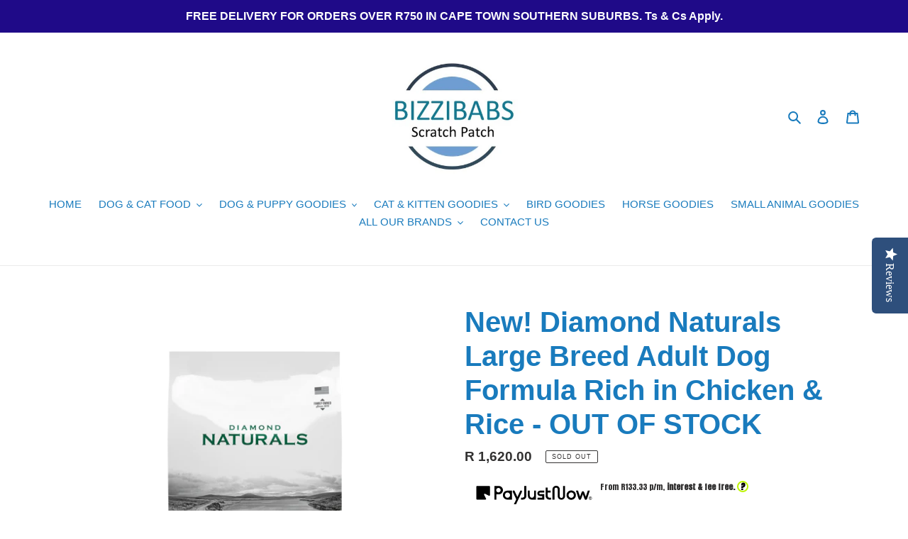

--- FILE ---
content_type: text/html; charset=utf-8
request_url: https://www.bizzibabs.com/products/copy-of-diamond-naturals-small-breed-adult-dog-formula-rich-in-chicken-rice
body_size: 26465
content:
<!doctype html>
<html class="no-js" lang="en">
<head>
  <meta charset="utf-8">
  <meta http-equiv="X-UA-Compatible" content="IE=edge,chrome=1">
  <meta name="viewport" content="width=device-width,initial-scale=1">
  <meta name="theme-color" content="#3a3a3a">
  <link rel="canonical" href="https://www.bizzibabs.com/products/copy-of-diamond-naturals-small-breed-adult-dog-formula-rich-in-chicken-rice"><link rel="shortcut icon" href="//www.bizzibabs.com/cdn/shop/files/Bizzy_logo_1_32x32.jpg?v=1613734452" type="image/png"><title>New! Diamond Naturals Large Breed Adult Dog Formula Rich in Chicken &amp; 
&ndash; Bizzibabs Scratch Patch</title><meta name="description" content="Diamond Natural Large Breed Adult Dog Formula Rich in Chicken &amp;amp; Rice   Introducing Diamond Naturals Large Breed Adult Dog Formula, packed with chicken and rice to nourish your pet. With quality ingredients selected for their nutritional benefits, this tasty dry food promises complete and holistic nutrition. Feature"><!-- /snippets/social-meta-tags.liquid -->




<meta property="og:site_name" content="Bizzibabs Scratch Patch">
<meta property="og:url" content="https://www.bizzibabs.com/products/copy-of-diamond-naturals-small-breed-adult-dog-formula-rich-in-chicken-rice">
<meta property="og:title" content="New! Diamond Naturals Large Breed Adult Dog Formula Rich in Chicken & Rice - OUT OF STOCK">
<meta property="og:type" content="product">
<meta property="og:description" content="Diamond Natural Large Breed Adult Dog Formula Rich in Chicken &amp;amp; Rice   Introducing Diamond Naturals Large Breed Adult Dog Formula, packed with chicken and rice to nourish your pet. With quality ingredients selected for their nutritional benefits, this tasty dry food promises complete and holistic nutrition. Feature">

  <meta property="og:price:amount" content="400.00">
  <meta property="og:price:currency" content="ZAR">

<meta property="og:image" content="http://www.bizzibabs.com/cdn/shop/files/DIA-10070_F_1200x1200.png?v=1709097736"><meta property="og:image" content="http://www.bizzibabs.com/cdn/shop/files/superfoods_1_50148a17-765a-4766-b65b-a00009c2fa15_1200x1200.jpg?v=1709098042">
<meta property="og:image:secure_url" content="https://www.bizzibabs.com/cdn/shop/files/DIA-10070_F_1200x1200.png?v=1709097736"><meta property="og:image:secure_url" content="https://www.bizzibabs.com/cdn/shop/files/superfoods_1_50148a17-765a-4766-b65b-a00009c2fa15_1200x1200.jpg?v=1709098042">


<meta name="twitter:card" content="summary_large_image">
<meta name="twitter:title" content="New! Diamond Naturals Large Breed Adult Dog Formula Rich in Chicken & Rice - OUT OF STOCK">
<meta name="twitter:description" content="Diamond Natural Large Breed Adult Dog Formula Rich in Chicken &amp;amp; Rice   Introducing Diamond Naturals Large Breed Adult Dog Formula, packed with chicken and rice to nourish your pet. With quality ingredients selected for their nutritional benefits, this tasty dry food promises complete and holistic nutrition. Feature">


  <link href="//www.bizzibabs.com/cdn/shop/t/1/assets/theme.scss.css?v=130087820816879113261759484307" rel="stylesheet" type="text/css" media="all" />

  <script>
    var theme = {
      breakpoints: {
        medium: 750,
        large: 990,
        widescreen: 1400
      },
      strings: {
        addToCart: "Add to cart",
        soldOut: "Sold out",
        unavailable: "Unavailable",
        regularPrice: "Regular price",
        salePrice: "Sale price",
        sale: "Sale",
        fromLowestPrice: "from [price]",
        vendor: "Vendor",
        showMore: "Show More",
        showLess: "Show Less",
        searchFor: "Search for",
        addressError: "Error looking up that address",
        addressNoResults: "No results for that address",
        addressQueryLimit: "You have exceeded the Google API usage limit. Consider upgrading to a \u003ca href=\"https:\/\/developers.google.com\/maps\/premium\/usage-limits\"\u003ePremium Plan\u003c\/a\u003e.",
        authError: "There was a problem authenticating your Google Maps account.",
        newWindow: "Opens in a new window.",
        external: "Opens external website.",
        newWindowExternal: "Opens external website in a new window.",
        removeLabel: "Remove [product]",
        update: "Update",
        quantity: "Quantity",
        discountedTotal: "Discounted total",
        regularTotal: "Regular total",
        priceColumn: "See Price column for discount details.",
        quantityMinimumMessage: "Quantity must be 1 or more",
        cartError: "There was an error while updating your cart. Please try again.",
        removedItemMessage: "Removed \u003cspan class=\"cart__removed-product-details\"\u003e([quantity]) [link]\u003c\/span\u003e from your cart.",
        unitPrice: "Unit price",
        unitPriceSeparator: "per",
        oneCartCount: "1 item",
        otherCartCount: "[count] items",
        quantityLabel: "Quantity: [count]",
        products: "Products",
        loading: "Loading",
        number_of_results: "[result_number] of [results_count]",
        number_of_results_found: "[results_count] results found",
        one_result_found: "1 result found"
      },
      moneyFormat: "R {{amount}}",
      moneyFormatWithCurrency: "R {{amount}} ZAR",
      settings: {
        predictiveSearchEnabled: true,
        predictiveSearchShowPrice: true,
        predictiveSearchShowVendor: false
      }
    }

    document.documentElement.className = document.documentElement.className.replace('no-js', 'js');
  </script><script src="//www.bizzibabs.com/cdn/shop/t/1/assets/lazysizes.js?v=94224023136283657951585151298" async="async"></script>
  <script src="//www.bizzibabs.com/cdn/shop/t/1/assets/vendor.js?v=85833464202832145531585151300" defer="defer"></script>
  <script src="//www.bizzibabs.com/cdn/shop/t/1/assets/theme.js?v=89031576585505892971585151299" defer="defer"></script>

  <script>window.performance && window.performance.mark && window.performance.mark('shopify.content_for_header.start');</script><meta name="google-site-verification" content="PaVGjGSfQePdZ6fg1qluRsVflB-6m5OYBm1kXO3hq00">
<meta id="shopify-digital-wallet" name="shopify-digital-wallet" content="/36502208556/digital_wallets/dialog">
<link rel="alternate" type="application/json+oembed" href="https://www.bizzibabs.com/products/copy-of-diamond-naturals-small-breed-adult-dog-formula-rich-in-chicken-rice.oembed">
<script async="async" src="/checkouts/internal/preloads.js?locale=en-ZA"></script>
<script id="shopify-features" type="application/json">{"accessToken":"1fe47b5be49ddd45feb5f5de6dc8ee45","betas":["rich-media-storefront-analytics"],"domain":"www.bizzibabs.com","predictiveSearch":true,"shopId":36502208556,"locale":"en"}</script>
<script>var Shopify = Shopify || {};
Shopify.shop = "bizzibabs.myshopify.com";
Shopify.locale = "en";
Shopify.currency = {"active":"ZAR","rate":"1.0"};
Shopify.country = "ZA";
Shopify.theme = {"name":"Debut","id":93587341356,"schema_name":"Debut","schema_version":"16.5.4","theme_store_id":796,"role":"main"};
Shopify.theme.handle = "null";
Shopify.theme.style = {"id":null,"handle":null};
Shopify.cdnHost = "www.bizzibabs.com/cdn";
Shopify.routes = Shopify.routes || {};
Shopify.routes.root = "/";</script>
<script type="module">!function(o){(o.Shopify=o.Shopify||{}).modules=!0}(window);</script>
<script>!function(o){function n(){var o=[];function n(){o.push(Array.prototype.slice.apply(arguments))}return n.q=o,n}var t=o.Shopify=o.Shopify||{};t.loadFeatures=n(),t.autoloadFeatures=n()}(window);</script>
<script id="shop-js-analytics" type="application/json">{"pageType":"product"}</script>
<script defer="defer" async type="module" src="//www.bizzibabs.com/cdn/shopifycloud/shop-js/modules/v2/client.init-shop-cart-sync_DlSlHazZ.en.esm.js"></script>
<script defer="defer" async type="module" src="//www.bizzibabs.com/cdn/shopifycloud/shop-js/modules/v2/chunk.common_D16XZWos.esm.js"></script>
<script type="module">
  await import("//www.bizzibabs.com/cdn/shopifycloud/shop-js/modules/v2/client.init-shop-cart-sync_DlSlHazZ.en.esm.js");
await import("//www.bizzibabs.com/cdn/shopifycloud/shop-js/modules/v2/chunk.common_D16XZWos.esm.js");

  window.Shopify.SignInWithShop?.initShopCartSync?.({"fedCMEnabled":true,"windoidEnabled":true});

</script>
<script>(function() {
  var isLoaded = false;
  function asyncLoad() {
    if (isLoaded) return;
    isLoaded = true;
    var urls = ["https:\/\/www.improvedcontactform.com\/icf.js?shop=bizzibabs.myshopify.com","\/\/staticw2.yotpo.com\/H1Ux7Tkgg9OWeAn8Sz9oTjqmWkirBKfD9bWDONqz\/widget.js?shop=bizzibabs.myshopify.com"];
    for (var i = 0; i < urls.length; i++) {
      var s = document.createElement('script');
      s.type = 'text/javascript';
      s.async = true;
      s.src = urls[i];
      var x = document.getElementsByTagName('script')[0];
      x.parentNode.insertBefore(s, x);
    }
  };
  if(window.attachEvent) {
    window.attachEvent('onload', asyncLoad);
  } else {
    window.addEventListener('load', asyncLoad, false);
  }
})();</script>
<script id="__st">var __st={"a":36502208556,"offset":7200,"reqid":"222210e3-e452-4a19-bec7-2170e27ce7d8-1768576995","pageurl":"www.bizzibabs.com\/products\/copy-of-diamond-naturals-small-breed-adult-dog-formula-rich-in-chicken-rice","u":"e861ab296468","p":"product","rtyp":"product","rid":7324942172204};</script>
<script>window.ShopifyPaypalV4VisibilityTracking = true;</script>
<script id="captcha-bootstrap">!function(){'use strict';const t='contact',e='account',n='new_comment',o=[[t,t],['blogs',n],['comments',n],[t,'customer']],c=[[e,'customer_login'],[e,'guest_login'],[e,'recover_customer_password'],[e,'create_customer']],r=t=>t.map((([t,e])=>`form[action*='/${t}']:not([data-nocaptcha='true']) input[name='form_type'][value='${e}']`)).join(','),a=t=>()=>t?[...document.querySelectorAll(t)].map((t=>t.form)):[];function s(){const t=[...o],e=r(t);return a(e)}const i='password',u='form_key',d=['recaptcha-v3-token','g-recaptcha-response','h-captcha-response',i],f=()=>{try{return window.sessionStorage}catch{return}},m='__shopify_v',_=t=>t.elements[u];function p(t,e,n=!1){try{const o=window.sessionStorage,c=JSON.parse(o.getItem(e)),{data:r}=function(t){const{data:e,action:n}=t;return t[m]||n?{data:e,action:n}:{data:t,action:n}}(c);for(const[e,n]of Object.entries(r))t.elements[e]&&(t.elements[e].value=n);n&&o.removeItem(e)}catch(o){console.error('form repopulation failed',{error:o})}}const l='form_type',E='cptcha';function T(t){t.dataset[E]=!0}const w=window,h=w.document,L='Shopify',v='ce_forms',y='captcha';let A=!1;((t,e)=>{const n=(g='f06e6c50-85a8-45c8-87d0-21a2b65856fe',I='https://cdn.shopify.com/shopifycloud/storefront-forms-hcaptcha/ce_storefront_forms_captcha_hcaptcha.v1.5.2.iife.js',D={infoText:'Protected by hCaptcha',privacyText:'Privacy',termsText:'Terms'},(t,e,n)=>{const o=w[L][v],c=o.bindForm;if(c)return c(t,g,e,D).then(n);var r;o.q.push([[t,g,e,D],n]),r=I,A||(h.body.append(Object.assign(h.createElement('script'),{id:'captcha-provider',async:!0,src:r})),A=!0)});var g,I,D;w[L]=w[L]||{},w[L][v]=w[L][v]||{},w[L][v].q=[],w[L][y]=w[L][y]||{},w[L][y].protect=function(t,e){n(t,void 0,e),T(t)},Object.freeze(w[L][y]),function(t,e,n,w,h,L){const[v,y,A,g]=function(t,e,n){const i=e?o:[],u=t?c:[],d=[...i,...u],f=r(d),m=r(i),_=r(d.filter((([t,e])=>n.includes(e))));return[a(f),a(m),a(_),s()]}(w,h,L),I=t=>{const e=t.target;return e instanceof HTMLFormElement?e:e&&e.form},D=t=>v().includes(t);t.addEventListener('submit',(t=>{const e=I(t);if(!e)return;const n=D(e)&&!e.dataset.hcaptchaBound&&!e.dataset.recaptchaBound,o=_(e),c=g().includes(e)&&(!o||!o.value);(n||c)&&t.preventDefault(),c&&!n&&(function(t){try{if(!f())return;!function(t){const e=f();if(!e)return;const n=_(t);if(!n)return;const o=n.value;o&&e.removeItem(o)}(t);const e=Array.from(Array(32),(()=>Math.random().toString(36)[2])).join('');!function(t,e){_(t)||t.append(Object.assign(document.createElement('input'),{type:'hidden',name:u})),t.elements[u].value=e}(t,e),function(t,e){const n=f();if(!n)return;const o=[...t.querySelectorAll(`input[type='${i}']`)].map((({name:t})=>t)),c=[...d,...o],r={};for(const[a,s]of new FormData(t).entries())c.includes(a)||(r[a]=s);n.setItem(e,JSON.stringify({[m]:1,action:t.action,data:r}))}(t,e)}catch(e){console.error('failed to persist form',e)}}(e),e.submit())}));const S=(t,e)=>{t&&!t.dataset[E]&&(n(t,e.some((e=>e===t))),T(t))};for(const o of['focusin','change'])t.addEventListener(o,(t=>{const e=I(t);D(e)&&S(e,y())}));const B=e.get('form_key'),M=e.get(l),P=B&&M;t.addEventListener('DOMContentLoaded',(()=>{const t=y();if(P)for(const e of t)e.elements[l].value===M&&p(e,B);[...new Set([...A(),...v().filter((t=>'true'===t.dataset.shopifyCaptcha))])].forEach((e=>S(e,t)))}))}(h,new URLSearchParams(w.location.search),n,t,e,['guest_login'])})(!0,!1)}();</script>
<script integrity="sha256-4kQ18oKyAcykRKYeNunJcIwy7WH5gtpwJnB7kiuLZ1E=" data-source-attribution="shopify.loadfeatures" defer="defer" src="//www.bizzibabs.com/cdn/shopifycloud/storefront/assets/storefront/load_feature-a0a9edcb.js" crossorigin="anonymous"></script>
<script data-source-attribution="shopify.dynamic_checkout.dynamic.init">var Shopify=Shopify||{};Shopify.PaymentButton=Shopify.PaymentButton||{isStorefrontPortableWallets:!0,init:function(){window.Shopify.PaymentButton.init=function(){};var t=document.createElement("script");t.src="https://www.bizzibabs.com/cdn/shopifycloud/portable-wallets/latest/portable-wallets.en.js",t.type="module",document.head.appendChild(t)}};
</script>
<script data-source-attribution="shopify.dynamic_checkout.buyer_consent">
  function portableWalletsHideBuyerConsent(e){var t=document.getElementById("shopify-buyer-consent"),n=document.getElementById("shopify-subscription-policy-button");t&&n&&(t.classList.add("hidden"),t.setAttribute("aria-hidden","true"),n.removeEventListener("click",e))}function portableWalletsShowBuyerConsent(e){var t=document.getElementById("shopify-buyer-consent"),n=document.getElementById("shopify-subscription-policy-button");t&&n&&(t.classList.remove("hidden"),t.removeAttribute("aria-hidden"),n.addEventListener("click",e))}window.Shopify?.PaymentButton&&(window.Shopify.PaymentButton.hideBuyerConsent=portableWalletsHideBuyerConsent,window.Shopify.PaymentButton.showBuyerConsent=portableWalletsShowBuyerConsent);
</script>
<script>
  function portableWalletsCleanup(e){e&&e.src&&console.error("Failed to load portable wallets script "+e.src);var t=document.querySelectorAll("shopify-accelerated-checkout .shopify-payment-button__skeleton, shopify-accelerated-checkout-cart .wallet-cart-button__skeleton"),e=document.getElementById("shopify-buyer-consent");for(let e=0;e<t.length;e++)t[e].remove();e&&e.remove()}function portableWalletsNotLoadedAsModule(e){e instanceof ErrorEvent&&"string"==typeof e.message&&e.message.includes("import.meta")&&"string"==typeof e.filename&&e.filename.includes("portable-wallets")&&(window.removeEventListener("error",portableWalletsNotLoadedAsModule),window.Shopify.PaymentButton.failedToLoad=e,"loading"===document.readyState?document.addEventListener("DOMContentLoaded",window.Shopify.PaymentButton.init):window.Shopify.PaymentButton.init())}window.addEventListener("error",portableWalletsNotLoadedAsModule);
</script>

<script type="module" src="https://www.bizzibabs.com/cdn/shopifycloud/portable-wallets/latest/portable-wallets.en.js" onError="portableWalletsCleanup(this)" crossorigin="anonymous"></script>
<script nomodule>
  document.addEventListener("DOMContentLoaded", portableWalletsCleanup);
</script>

<link id="shopify-accelerated-checkout-styles" rel="stylesheet" media="screen" href="https://www.bizzibabs.com/cdn/shopifycloud/portable-wallets/latest/accelerated-checkout-backwards-compat.css" crossorigin="anonymous">
<style id="shopify-accelerated-checkout-cart">
        #shopify-buyer-consent {
  margin-top: 1em;
  display: inline-block;
  width: 100%;
}

#shopify-buyer-consent.hidden {
  display: none;
}

#shopify-subscription-policy-button {
  background: none;
  border: none;
  padding: 0;
  text-decoration: underline;
  font-size: inherit;
  cursor: pointer;
}

#shopify-subscription-policy-button::before {
  box-shadow: none;
}

      </style>

<script>window.performance && window.performance.mark && window.performance.mark('shopify.content_for_header.end');</script>
<link href="https://monorail-edge.shopifysvc.com" rel="dns-prefetch">
<script>(function(){if ("sendBeacon" in navigator && "performance" in window) {try {var session_token_from_headers = performance.getEntriesByType('navigation')[0].serverTiming.find(x => x.name == '_s').description;} catch {var session_token_from_headers = undefined;}var session_cookie_matches = document.cookie.match(/_shopify_s=([^;]*)/);var session_token_from_cookie = session_cookie_matches && session_cookie_matches.length === 2 ? session_cookie_matches[1] : "";var session_token = session_token_from_headers || session_token_from_cookie || "";function handle_abandonment_event(e) {var entries = performance.getEntries().filter(function(entry) {return /monorail-edge.shopifysvc.com/.test(entry.name);});if (!window.abandonment_tracked && entries.length === 0) {window.abandonment_tracked = true;var currentMs = Date.now();var navigation_start = performance.timing.navigationStart;var payload = {shop_id: 36502208556,url: window.location.href,navigation_start,duration: currentMs - navigation_start,session_token,page_type: "product"};window.navigator.sendBeacon("https://monorail-edge.shopifysvc.com/v1/produce", JSON.stringify({schema_id: "online_store_buyer_site_abandonment/1.1",payload: payload,metadata: {event_created_at_ms: currentMs,event_sent_at_ms: currentMs}}));}}window.addEventListener('pagehide', handle_abandonment_event);}}());</script>
<script id="web-pixels-manager-setup">(function e(e,d,r,n,o){if(void 0===o&&(o={}),!Boolean(null===(a=null===(i=window.Shopify)||void 0===i?void 0:i.analytics)||void 0===a?void 0:a.replayQueue)){var i,a;window.Shopify=window.Shopify||{};var t=window.Shopify;t.analytics=t.analytics||{};var s=t.analytics;s.replayQueue=[],s.publish=function(e,d,r){return s.replayQueue.push([e,d,r]),!0};try{self.performance.mark("wpm:start")}catch(e){}var l=function(){var e={modern:/Edge?\/(1{2}[4-9]|1[2-9]\d|[2-9]\d{2}|\d{4,})\.\d+(\.\d+|)|Firefox\/(1{2}[4-9]|1[2-9]\d|[2-9]\d{2}|\d{4,})\.\d+(\.\d+|)|Chrom(ium|e)\/(9{2}|\d{3,})\.\d+(\.\d+|)|(Maci|X1{2}).+ Version\/(15\.\d+|(1[6-9]|[2-9]\d|\d{3,})\.\d+)([,.]\d+|)( \(\w+\)|)( Mobile\/\w+|) Safari\/|Chrome.+OPR\/(9{2}|\d{3,})\.\d+\.\d+|(CPU[ +]OS|iPhone[ +]OS|CPU[ +]iPhone|CPU IPhone OS|CPU iPad OS)[ +]+(15[._]\d+|(1[6-9]|[2-9]\d|\d{3,})[._]\d+)([._]\d+|)|Android:?[ /-](13[3-9]|1[4-9]\d|[2-9]\d{2}|\d{4,})(\.\d+|)(\.\d+|)|Android.+Firefox\/(13[5-9]|1[4-9]\d|[2-9]\d{2}|\d{4,})\.\d+(\.\d+|)|Android.+Chrom(ium|e)\/(13[3-9]|1[4-9]\d|[2-9]\d{2}|\d{4,})\.\d+(\.\d+|)|SamsungBrowser\/([2-9]\d|\d{3,})\.\d+/,legacy:/Edge?\/(1[6-9]|[2-9]\d|\d{3,})\.\d+(\.\d+|)|Firefox\/(5[4-9]|[6-9]\d|\d{3,})\.\d+(\.\d+|)|Chrom(ium|e)\/(5[1-9]|[6-9]\d|\d{3,})\.\d+(\.\d+|)([\d.]+$|.*Safari\/(?![\d.]+ Edge\/[\d.]+$))|(Maci|X1{2}).+ Version\/(10\.\d+|(1[1-9]|[2-9]\d|\d{3,})\.\d+)([,.]\d+|)( \(\w+\)|)( Mobile\/\w+|) Safari\/|Chrome.+OPR\/(3[89]|[4-9]\d|\d{3,})\.\d+\.\d+|(CPU[ +]OS|iPhone[ +]OS|CPU[ +]iPhone|CPU IPhone OS|CPU iPad OS)[ +]+(10[._]\d+|(1[1-9]|[2-9]\d|\d{3,})[._]\d+)([._]\d+|)|Android:?[ /-](13[3-9]|1[4-9]\d|[2-9]\d{2}|\d{4,})(\.\d+|)(\.\d+|)|Mobile Safari.+OPR\/([89]\d|\d{3,})\.\d+\.\d+|Android.+Firefox\/(13[5-9]|1[4-9]\d|[2-9]\d{2}|\d{4,})\.\d+(\.\d+|)|Android.+Chrom(ium|e)\/(13[3-9]|1[4-9]\d|[2-9]\d{2}|\d{4,})\.\d+(\.\d+|)|Android.+(UC? ?Browser|UCWEB|U3)[ /]?(15\.([5-9]|\d{2,})|(1[6-9]|[2-9]\d|\d{3,})\.\d+)\.\d+|SamsungBrowser\/(5\.\d+|([6-9]|\d{2,})\.\d+)|Android.+MQ{2}Browser\/(14(\.(9|\d{2,})|)|(1[5-9]|[2-9]\d|\d{3,})(\.\d+|))(\.\d+|)|K[Aa][Ii]OS\/(3\.\d+|([4-9]|\d{2,})\.\d+)(\.\d+|)/},d=e.modern,r=e.legacy,n=navigator.userAgent;return n.match(d)?"modern":n.match(r)?"legacy":"unknown"}(),u="modern"===l?"modern":"legacy",c=(null!=n?n:{modern:"",legacy:""})[u],f=function(e){return[e.baseUrl,"/wpm","/b",e.hashVersion,"modern"===e.buildTarget?"m":"l",".js"].join("")}({baseUrl:d,hashVersion:r,buildTarget:u}),m=function(e){var d=e.version,r=e.bundleTarget,n=e.surface,o=e.pageUrl,i=e.monorailEndpoint;return{emit:function(e){var a=e.status,t=e.errorMsg,s=(new Date).getTime(),l=JSON.stringify({metadata:{event_sent_at_ms:s},events:[{schema_id:"web_pixels_manager_load/3.1",payload:{version:d,bundle_target:r,page_url:o,status:a,surface:n,error_msg:t},metadata:{event_created_at_ms:s}}]});if(!i)return console&&console.warn&&console.warn("[Web Pixels Manager] No Monorail endpoint provided, skipping logging."),!1;try{return self.navigator.sendBeacon.bind(self.navigator)(i,l)}catch(e){}var u=new XMLHttpRequest;try{return u.open("POST",i,!0),u.setRequestHeader("Content-Type","text/plain"),u.send(l),!0}catch(e){return console&&console.warn&&console.warn("[Web Pixels Manager] Got an unhandled error while logging to Monorail."),!1}}}}({version:r,bundleTarget:l,surface:e.surface,pageUrl:self.location.href,monorailEndpoint:e.monorailEndpoint});try{o.browserTarget=l,function(e){var d=e.src,r=e.async,n=void 0===r||r,o=e.onload,i=e.onerror,a=e.sri,t=e.scriptDataAttributes,s=void 0===t?{}:t,l=document.createElement("script"),u=document.querySelector("head"),c=document.querySelector("body");if(l.async=n,l.src=d,a&&(l.integrity=a,l.crossOrigin="anonymous"),s)for(var f in s)if(Object.prototype.hasOwnProperty.call(s,f))try{l.dataset[f]=s[f]}catch(e){}if(o&&l.addEventListener("load",o),i&&l.addEventListener("error",i),u)u.appendChild(l);else{if(!c)throw new Error("Did not find a head or body element to append the script");c.appendChild(l)}}({src:f,async:!0,onload:function(){if(!function(){var e,d;return Boolean(null===(d=null===(e=window.Shopify)||void 0===e?void 0:e.analytics)||void 0===d?void 0:d.initialized)}()){var d=window.webPixelsManager.init(e)||void 0;if(d){var r=window.Shopify.analytics;r.replayQueue.forEach((function(e){var r=e[0],n=e[1],o=e[2];d.publishCustomEvent(r,n,o)})),r.replayQueue=[],r.publish=d.publishCustomEvent,r.visitor=d.visitor,r.initialized=!0}}},onerror:function(){return m.emit({status:"failed",errorMsg:"".concat(f," has failed to load")})},sri:function(e){var d=/^sha384-[A-Za-z0-9+/=]+$/;return"string"==typeof e&&d.test(e)}(c)?c:"",scriptDataAttributes:o}),m.emit({status:"loading"})}catch(e){m.emit({status:"failed",errorMsg:(null==e?void 0:e.message)||"Unknown error"})}}})({shopId: 36502208556,storefrontBaseUrl: "https://www.bizzibabs.com",extensionsBaseUrl: "https://extensions.shopifycdn.com/cdn/shopifycloud/web-pixels-manager",monorailEndpoint: "https://monorail-edge.shopifysvc.com/unstable/produce_batch",surface: "storefront-renderer",enabledBetaFlags: ["2dca8a86"],webPixelsConfigList: [{"id":"1406894124","configuration":"{\"yotpoStoreId\":\"H1Ux7Tkgg9OWeAn8Sz9oTjqmWkirBKfD9bWDONqz\"}","eventPayloadVersion":"v1","runtimeContext":"STRICT","scriptVersion":"8bb37a256888599d9a3d57f0551d3859","type":"APP","apiClientId":70132,"privacyPurposes":["ANALYTICS","MARKETING","SALE_OF_DATA"],"dataSharingAdjustments":{"protectedCustomerApprovalScopes":["read_customer_address","read_customer_email","read_customer_name","read_customer_personal_data","read_customer_phone"]}},{"id":"460521516","configuration":"{\"config\":\"{\\\"pixel_id\\\":\\\"GT-TBZBVW23\\\",\\\"target_country\\\":\\\"ZA\\\",\\\"gtag_events\\\":[{\\\"type\\\":\\\"purchase\\\",\\\"action_label\\\":\\\"MC-J96HQ0BJVQ\\\"},{\\\"type\\\":\\\"page_view\\\",\\\"action_label\\\":\\\"MC-J96HQ0BJVQ\\\"},{\\\"type\\\":\\\"view_item\\\",\\\"action_label\\\":\\\"MC-J96HQ0BJVQ\\\"}],\\\"enable_monitoring_mode\\\":false}\"}","eventPayloadVersion":"v1","runtimeContext":"OPEN","scriptVersion":"b2a88bafab3e21179ed38636efcd8a93","type":"APP","apiClientId":1780363,"privacyPurposes":[],"dataSharingAdjustments":{"protectedCustomerApprovalScopes":["read_customer_address","read_customer_email","read_customer_name","read_customer_personal_data","read_customer_phone"]}},{"id":"139526188","configuration":"{\"pixel_id\":\"1275484862833420\",\"pixel_type\":\"facebook_pixel\",\"metaapp_system_user_token\":\"-\"}","eventPayloadVersion":"v1","runtimeContext":"OPEN","scriptVersion":"ca16bc87fe92b6042fbaa3acc2fbdaa6","type":"APP","apiClientId":2329312,"privacyPurposes":["ANALYTICS","MARKETING","SALE_OF_DATA"],"dataSharingAdjustments":{"protectedCustomerApprovalScopes":["read_customer_address","read_customer_email","read_customer_name","read_customer_personal_data","read_customer_phone"]}},{"id":"shopify-app-pixel","configuration":"{}","eventPayloadVersion":"v1","runtimeContext":"STRICT","scriptVersion":"0450","apiClientId":"shopify-pixel","type":"APP","privacyPurposes":["ANALYTICS","MARKETING"]},{"id":"shopify-custom-pixel","eventPayloadVersion":"v1","runtimeContext":"LAX","scriptVersion":"0450","apiClientId":"shopify-pixel","type":"CUSTOM","privacyPurposes":["ANALYTICS","MARKETING"]}],isMerchantRequest: false,initData: {"shop":{"name":"Bizzibabs Scratch Patch","paymentSettings":{"currencyCode":"ZAR"},"myshopifyDomain":"bizzibabs.myshopify.com","countryCode":"ZA","storefrontUrl":"https:\/\/www.bizzibabs.com"},"customer":null,"cart":null,"checkout":null,"productVariants":[{"price":{"amount":1620.0,"currencyCode":"ZAR"},"product":{"title":"New! Diamond Naturals Large Breed Adult Dog Formula Rich in Chicken \u0026 Rice - OUT OF STOCK","vendor":"Pack Leader","id":"7324942172204","untranslatedTitle":"New! Diamond Naturals Large Breed Adult Dog Formula Rich in Chicken \u0026 Rice - OUT OF STOCK","url":"\/products\/copy-of-diamond-naturals-small-breed-adult-dog-formula-rich-in-chicken-rice","type":""},"id":"42725086330924","image":{"src":"\/\/www.bizzibabs.com\/cdn\/shop\/files\/DIA-10070_F.png?v=1709097736"},"sku":null,"title":"15kg","untranslatedTitle":"15kg"},{"price":{"amount":1090.0,"currencyCode":"ZAR"},"product":{"title":"New! Diamond Naturals Large Breed Adult Dog Formula Rich in Chicken \u0026 Rice - OUT OF STOCK","vendor":"Pack Leader","id":"7324942172204","untranslatedTitle":"New! Diamond Naturals Large Breed Adult Dog Formula Rich in Chicken \u0026 Rice - OUT OF STOCK","url":"\/products\/copy-of-diamond-naturals-small-breed-adult-dog-formula-rich-in-chicken-rice","type":""},"id":"42725086363692","image":{"src":"\/\/www.bizzibabs.com\/cdn\/shop\/files\/DIA-10070_F.png?v=1709097736"},"sku":null,"title":"7.5kg","untranslatedTitle":"7.5kg"},{"price":{"amount":400.0,"currencyCode":"ZAR"},"product":{"title":"New! Diamond Naturals Large Breed Adult Dog Formula Rich in Chicken \u0026 Rice - OUT OF STOCK","vendor":"Pack Leader","id":"7324942172204","untranslatedTitle":"New! Diamond Naturals Large Breed Adult Dog Formula Rich in Chicken \u0026 Rice - OUT OF STOCK","url":"\/products\/copy-of-diamond-naturals-small-breed-adult-dog-formula-rich-in-chicken-rice","type":""},"id":"42725086396460","image":{"src":"\/\/www.bizzibabs.com\/cdn\/shop\/files\/DIA-10070_F.png?v=1709097736"},"sku":null,"title":"2kg","untranslatedTitle":"2kg"}],"purchasingCompany":null},},"https://www.bizzibabs.com/cdn","fcfee988w5aeb613cpc8e4bc33m6693e112",{"modern":"","legacy":""},{"shopId":"36502208556","storefrontBaseUrl":"https:\/\/www.bizzibabs.com","extensionBaseUrl":"https:\/\/extensions.shopifycdn.com\/cdn\/shopifycloud\/web-pixels-manager","surface":"storefront-renderer","enabledBetaFlags":"[\"2dca8a86\"]","isMerchantRequest":"false","hashVersion":"fcfee988w5aeb613cpc8e4bc33m6693e112","publish":"custom","events":"[[\"page_viewed\",{}],[\"product_viewed\",{\"productVariant\":{\"price\":{\"amount\":1620.0,\"currencyCode\":\"ZAR\"},\"product\":{\"title\":\"New! Diamond Naturals Large Breed Adult Dog Formula Rich in Chicken \u0026 Rice - OUT OF STOCK\",\"vendor\":\"Pack Leader\",\"id\":\"7324942172204\",\"untranslatedTitle\":\"New! Diamond Naturals Large Breed Adult Dog Formula Rich in Chicken \u0026 Rice - OUT OF STOCK\",\"url\":\"\/products\/copy-of-diamond-naturals-small-breed-adult-dog-formula-rich-in-chicken-rice\",\"type\":\"\"},\"id\":\"42725086330924\",\"image\":{\"src\":\"\/\/www.bizzibabs.com\/cdn\/shop\/files\/DIA-10070_F.png?v=1709097736\"},\"sku\":null,\"title\":\"15kg\",\"untranslatedTitle\":\"15kg\"}}]]"});</script><script>
  window.ShopifyAnalytics = window.ShopifyAnalytics || {};
  window.ShopifyAnalytics.meta = window.ShopifyAnalytics.meta || {};
  window.ShopifyAnalytics.meta.currency = 'ZAR';
  var meta = {"product":{"id":7324942172204,"gid":"gid:\/\/shopify\/Product\/7324942172204","vendor":"Pack Leader","type":"","handle":"copy-of-diamond-naturals-small-breed-adult-dog-formula-rich-in-chicken-rice","variants":[{"id":42725086330924,"price":162000,"name":"New! Diamond Naturals Large Breed Adult Dog Formula Rich in Chicken \u0026 Rice - OUT OF STOCK - 15kg","public_title":"15kg","sku":null},{"id":42725086363692,"price":109000,"name":"New! Diamond Naturals Large Breed Adult Dog Formula Rich in Chicken \u0026 Rice - OUT OF STOCK - 7.5kg","public_title":"7.5kg","sku":null},{"id":42725086396460,"price":40000,"name":"New! Diamond Naturals Large Breed Adult Dog Formula Rich in Chicken \u0026 Rice - OUT OF STOCK - 2kg","public_title":"2kg","sku":null}],"remote":false},"page":{"pageType":"product","resourceType":"product","resourceId":7324942172204,"requestId":"222210e3-e452-4a19-bec7-2170e27ce7d8-1768576995"}};
  for (var attr in meta) {
    window.ShopifyAnalytics.meta[attr] = meta[attr];
  }
</script>
<script class="analytics">
  (function () {
    var customDocumentWrite = function(content) {
      var jquery = null;

      if (window.jQuery) {
        jquery = window.jQuery;
      } else if (window.Checkout && window.Checkout.$) {
        jquery = window.Checkout.$;
      }

      if (jquery) {
        jquery('body').append(content);
      }
    };

    var hasLoggedConversion = function(token) {
      if (token) {
        return document.cookie.indexOf('loggedConversion=' + token) !== -1;
      }
      return false;
    }

    var setCookieIfConversion = function(token) {
      if (token) {
        var twoMonthsFromNow = new Date(Date.now());
        twoMonthsFromNow.setMonth(twoMonthsFromNow.getMonth() + 2);

        document.cookie = 'loggedConversion=' + token + '; expires=' + twoMonthsFromNow;
      }
    }

    var trekkie = window.ShopifyAnalytics.lib = window.trekkie = window.trekkie || [];
    if (trekkie.integrations) {
      return;
    }
    trekkie.methods = [
      'identify',
      'page',
      'ready',
      'track',
      'trackForm',
      'trackLink'
    ];
    trekkie.factory = function(method) {
      return function() {
        var args = Array.prototype.slice.call(arguments);
        args.unshift(method);
        trekkie.push(args);
        return trekkie;
      };
    };
    for (var i = 0; i < trekkie.methods.length; i++) {
      var key = trekkie.methods[i];
      trekkie[key] = trekkie.factory(key);
    }
    trekkie.load = function(config) {
      trekkie.config = config || {};
      trekkie.config.initialDocumentCookie = document.cookie;
      var first = document.getElementsByTagName('script')[0];
      var script = document.createElement('script');
      script.type = 'text/javascript';
      script.onerror = function(e) {
        var scriptFallback = document.createElement('script');
        scriptFallback.type = 'text/javascript';
        scriptFallback.onerror = function(error) {
                var Monorail = {
      produce: function produce(monorailDomain, schemaId, payload) {
        var currentMs = new Date().getTime();
        var event = {
          schema_id: schemaId,
          payload: payload,
          metadata: {
            event_created_at_ms: currentMs,
            event_sent_at_ms: currentMs
          }
        };
        return Monorail.sendRequest("https://" + monorailDomain + "/v1/produce", JSON.stringify(event));
      },
      sendRequest: function sendRequest(endpointUrl, payload) {
        // Try the sendBeacon API
        if (window && window.navigator && typeof window.navigator.sendBeacon === 'function' && typeof window.Blob === 'function' && !Monorail.isIos12()) {
          var blobData = new window.Blob([payload], {
            type: 'text/plain'
          });

          if (window.navigator.sendBeacon(endpointUrl, blobData)) {
            return true;
          } // sendBeacon was not successful

        } // XHR beacon

        var xhr = new XMLHttpRequest();

        try {
          xhr.open('POST', endpointUrl);
          xhr.setRequestHeader('Content-Type', 'text/plain');
          xhr.send(payload);
        } catch (e) {
          console.log(e);
        }

        return false;
      },
      isIos12: function isIos12() {
        return window.navigator.userAgent.lastIndexOf('iPhone; CPU iPhone OS 12_') !== -1 || window.navigator.userAgent.lastIndexOf('iPad; CPU OS 12_') !== -1;
      }
    };
    Monorail.produce('monorail-edge.shopifysvc.com',
      'trekkie_storefront_load_errors/1.1',
      {shop_id: 36502208556,
      theme_id: 93587341356,
      app_name: "storefront",
      context_url: window.location.href,
      source_url: "//www.bizzibabs.com/cdn/s/trekkie.storefront.cd680fe47e6c39ca5d5df5f0a32d569bc48c0f27.min.js"});

        };
        scriptFallback.async = true;
        scriptFallback.src = '//www.bizzibabs.com/cdn/s/trekkie.storefront.cd680fe47e6c39ca5d5df5f0a32d569bc48c0f27.min.js';
        first.parentNode.insertBefore(scriptFallback, first);
      };
      script.async = true;
      script.src = '//www.bizzibabs.com/cdn/s/trekkie.storefront.cd680fe47e6c39ca5d5df5f0a32d569bc48c0f27.min.js';
      first.parentNode.insertBefore(script, first);
    };
    trekkie.load(
      {"Trekkie":{"appName":"storefront","development":false,"defaultAttributes":{"shopId":36502208556,"isMerchantRequest":null,"themeId":93587341356,"themeCityHash":"11739308382796878098","contentLanguage":"en","currency":"ZAR","eventMetadataId":"3bb9d79a-d42a-49d9-b205-a79d02d199da"},"isServerSideCookieWritingEnabled":true,"monorailRegion":"shop_domain","enabledBetaFlags":["65f19447"]},"Session Attribution":{},"S2S":{"facebookCapiEnabled":false,"source":"trekkie-storefront-renderer","apiClientId":580111}}
    );

    var loaded = false;
    trekkie.ready(function() {
      if (loaded) return;
      loaded = true;

      window.ShopifyAnalytics.lib = window.trekkie;

      var originalDocumentWrite = document.write;
      document.write = customDocumentWrite;
      try { window.ShopifyAnalytics.merchantGoogleAnalytics.call(this); } catch(error) {};
      document.write = originalDocumentWrite;

      window.ShopifyAnalytics.lib.page(null,{"pageType":"product","resourceType":"product","resourceId":7324942172204,"requestId":"222210e3-e452-4a19-bec7-2170e27ce7d8-1768576995","shopifyEmitted":true});

      var match = window.location.pathname.match(/checkouts\/(.+)\/(thank_you|post_purchase)/)
      var token = match? match[1]: undefined;
      if (!hasLoggedConversion(token)) {
        setCookieIfConversion(token);
        window.ShopifyAnalytics.lib.track("Viewed Product",{"currency":"ZAR","variantId":42725086330924,"productId":7324942172204,"productGid":"gid:\/\/shopify\/Product\/7324942172204","name":"New! Diamond Naturals Large Breed Adult Dog Formula Rich in Chicken \u0026 Rice - OUT OF STOCK - 15kg","price":"1620.00","sku":null,"brand":"Pack Leader","variant":"15kg","category":"","nonInteraction":true,"remote":false},undefined,undefined,{"shopifyEmitted":true});
      window.ShopifyAnalytics.lib.track("monorail:\/\/trekkie_storefront_viewed_product\/1.1",{"currency":"ZAR","variantId":42725086330924,"productId":7324942172204,"productGid":"gid:\/\/shopify\/Product\/7324942172204","name":"New! Diamond Naturals Large Breed Adult Dog Formula Rich in Chicken \u0026 Rice - OUT OF STOCK - 15kg","price":"1620.00","sku":null,"brand":"Pack Leader","variant":"15kg","category":"","nonInteraction":true,"remote":false,"referer":"https:\/\/www.bizzibabs.com\/products\/copy-of-diamond-naturals-small-breed-adult-dog-formula-rich-in-chicken-rice"});
      }
    });


        var eventsListenerScript = document.createElement('script');
        eventsListenerScript.async = true;
        eventsListenerScript.src = "//www.bizzibabs.com/cdn/shopifycloud/storefront/assets/shop_events_listener-3da45d37.js";
        document.getElementsByTagName('head')[0].appendChild(eventsListenerScript);

})();</script>
<script
  defer
  src="https://www.bizzibabs.com/cdn/shopifycloud/perf-kit/shopify-perf-kit-3.0.4.min.js"
  data-application="storefront-renderer"
  data-shop-id="36502208556"
  data-render-region="gcp-us-central1"
  data-page-type="product"
  data-theme-instance-id="93587341356"
  data-theme-name="Debut"
  data-theme-version="16.5.4"
  data-monorail-region="shop_domain"
  data-resource-timing-sampling-rate="10"
  data-shs="true"
  data-shs-beacon="true"
  data-shs-export-with-fetch="true"
  data-shs-logs-sample-rate="1"
  data-shs-beacon-endpoint="https://www.bizzibabs.com/api/collect"
></script>
</head>

<body class="template-product">

  <a class="in-page-link visually-hidden skip-link" href="#MainContent">Skip to content</a><style data-shopify>

  .cart-popup {
    box-shadow: 1px 1px 10px 2px rgba(235, 235, 235, 0.5);
  }</style><div class="cart-popup-wrapper cart-popup-wrapper--hidden" role="dialog" aria-modal="true" aria-labelledby="CartPopupHeading" data-cart-popup-wrapper>
  <div class="cart-popup" data-cart-popup tabindex="-1">
    <div class="cart-popup__header">
      <h2 id="CartPopupHeading" class="cart-popup__heading">Just added to your cart</h2>
      <button class="cart-popup__close" aria-label="Close" data-cart-popup-close><svg aria-hidden="true" focusable="false" role="presentation" class="icon icon-close" viewBox="0 0 40 40"><path d="M23.868 20.015L39.117 4.78c1.11-1.108 1.11-2.77 0-3.877-1.109-1.108-2.773-1.108-3.882 0L19.986 16.137 4.737.904C3.628-.204 1.965-.204.856.904c-1.11 1.108-1.11 2.77 0 3.877l15.249 15.234L.855 35.248c-1.108 1.108-1.108 2.77 0 3.877.555.554 1.248.831 1.942.831s1.386-.277 1.94-.83l15.25-15.234 15.248 15.233c.555.554 1.248.831 1.941.831s1.387-.277 1.941-.83c1.11-1.109 1.11-2.77 0-3.878L23.868 20.015z" class="layer"/></svg></button>
    </div>
    <div class="cart-popup-item">
      <div class="cart-popup-item__image-wrapper hide" data-cart-popup-image-wrapper>
        <div class="cart-popup-item__image cart-popup-item__image--placeholder" data-cart-popup-image-placeholder>
          <div data-placeholder-size></div>
          <div class="placeholder-background placeholder-background--animation"></div>
        </div>
      </div>
      <div class="cart-popup-item__description">
        <div>
          <div class="cart-popup-item__title" data-cart-popup-title></div>
          <ul class="product-details" aria-label="Product details" data-cart-popup-product-details></ul>
        </div>
        <div class="cart-popup-item__quantity">
          <span class="visually-hidden" data-cart-popup-quantity-label></span>
          <span aria-hidden="true">Qty:</span>
          <span aria-hidden="true" data-cart-popup-quantity></span>
        </div>
      </div>
    </div>

    <a href="/cart" class="cart-popup__cta-link btn btn--secondary-accent">
      View cart (<span data-cart-popup-cart-quantity></span>)
    </a>

    <div class="cart-popup__dismiss">
      <button class="cart-popup__dismiss-button text-link text-link--accent" data-cart-popup-dismiss>
        Continue shopping
      </button>
    </div>
  </div>
</div>

<div id="shopify-section-header" class="shopify-section">
  <style>
    
      .site-header__logo-image {
        max-width: 210px;
      }
    

    
  </style>


<div id="SearchDrawer" class="search-bar drawer drawer--top" role="dialog" aria-modal="true" aria-label="Search" data-predictive-search-drawer>
  <div class="search-bar__interior">
    <div class="search-form__container" data-search-form-container>
      <form class="search-form search-bar__form" action="/search" method="get" role="search">
        <div class="search-form__input-wrapper">
          <input
            type="text"
            name="q"
            placeholder="Search"
            role="combobox"
            aria-autocomplete="list"
            aria-owns="predictive-search-results"
            aria-expanded="false"
            aria-label="Search"
            aria-haspopup="listbox"
            class="search-form__input search-bar__input"
            data-predictive-search-drawer-input
          />
          <input type="hidden" name="options[prefix]" value="last" aria-hidden="true" />
          <div class="predictive-search-wrapper predictive-search-wrapper--drawer" data-predictive-search-mount="drawer"></div>
        </div>

        <button class="search-bar__submit search-form__submit"
          type="submit"
          data-search-form-submit>
          <svg aria-hidden="true" focusable="false" role="presentation" class="icon icon-search" viewBox="0 0 37 40"><path d="M35.6 36l-9.8-9.8c4.1-5.4 3.6-13.2-1.3-18.1-5.4-5.4-14.2-5.4-19.7 0-5.4 5.4-5.4 14.2 0 19.7 2.6 2.6 6.1 4.1 9.8 4.1 3 0 5.9-1 8.3-2.8l9.8 9.8c.4.4.9.6 1.4.6s1-.2 1.4-.6c.9-.9.9-2.1.1-2.9zm-20.9-8.2c-2.6 0-5.1-1-7-2.9-3.9-3.9-3.9-10.1 0-14C9.6 9 12.2 8 14.7 8s5.1 1 7 2.9c3.9 3.9 3.9 10.1 0 14-1.9 1.9-4.4 2.9-7 2.9z"/></svg>
          <span class="icon__fallback-text">Submit</span>
        </button>
      </form>

      <div class="search-bar__actions">
        <button type="button" class="btn--link search-bar__close js-drawer-close">
          <svg aria-hidden="true" focusable="false" role="presentation" class="icon icon-close" viewBox="0 0 40 40"><path d="M23.868 20.015L39.117 4.78c1.11-1.108 1.11-2.77 0-3.877-1.109-1.108-2.773-1.108-3.882 0L19.986 16.137 4.737.904C3.628-.204 1.965-.204.856.904c-1.11 1.108-1.11 2.77 0 3.877l15.249 15.234L.855 35.248c-1.108 1.108-1.108 2.77 0 3.877.555.554 1.248.831 1.942.831s1.386-.277 1.94-.83l15.25-15.234 15.248 15.233c.555.554 1.248.831 1.941.831s1.387-.277 1.941-.83c1.11-1.109 1.11-2.77 0-3.878L23.868 20.015z" class="layer"/></svg>
          <span class="icon__fallback-text">Close search</span>
        </button>
      </div>
    </div>
  </div>
</div>


<div data-section-id="header" data-section-type="header-section" data-header-section>
  
    
      <style>
        .announcement-bar {
          background-color: #1f0a88;
        }

        .announcement-bar--link:hover {
          

          
            
            background-color: #2e0fcb;
          
        }

        .announcement-bar__message {
          color: #ffffff;
        }
      </style>

      
        <a href="/policies/shipping-policy" class="announcement-bar announcement-bar--link">
      

        <p class="announcement-bar__message">FREE DELIVERY FOR ORDERS OVER R750 IN CAPE TOWN SOUTHERN SUBURBS.  Ts &amp; Cs Apply.</p>

      
        </a>
      

    
  

  <header class="site-header logo--center" role="banner">
    <div class="grid grid--no-gutters grid--table site-header__mobile-nav">
      

      <div class="grid__item medium-up--one-third medium-up--push-one-third logo-align--center">
        
        
          <div class="h2 site-header__logo">
        
          
<a href="/" class="site-header__logo-image site-header__logo-image--centered">
              
              <img class="lazyload js"
                   src="//www.bizzibabs.com/cdn/shop/files/Bizzy_logo_1_300x300.jpg?v=1613734452"
                   data-src="//www.bizzibabs.com/cdn/shop/files/Bizzy_logo_1_{width}x.jpg?v=1613734452"
                   data-widths="[180, 360, 540, 720, 900, 1080, 1296, 1512, 1728, 2048]"
                   data-aspectratio="1.195364238410596"
                   data-sizes="auto"
                   alt="Bizzibabs Scratch Patch"
                   style="max-width: 210px">
              <noscript>
                
                <img src="//www.bizzibabs.com/cdn/shop/files/Bizzy_logo_1_210x.jpg?v=1613734452"
                     srcset="//www.bizzibabs.com/cdn/shop/files/Bizzy_logo_1_210x.jpg?v=1613734452 1x, //www.bizzibabs.com/cdn/shop/files/Bizzy_logo_1_210x@2x.jpg?v=1613734452 2x"
                     alt="Bizzibabs Scratch Patch"
                     style="max-width: 210px;">
              </noscript>
            </a>
          
        
          </div>
        
      </div>

      

      <div class="grid__item medium-up--one-third medium-up--push-one-third text-right site-header__icons site-header__icons--plus">
        <div class="site-header__icons-wrapper">

          <button type="button" class="btn--link site-header__icon site-header__search-toggle js-drawer-open-top">
            <svg aria-hidden="true" focusable="false" role="presentation" class="icon icon-search" viewBox="0 0 37 40"><path d="M35.6 36l-9.8-9.8c4.1-5.4 3.6-13.2-1.3-18.1-5.4-5.4-14.2-5.4-19.7 0-5.4 5.4-5.4 14.2 0 19.7 2.6 2.6 6.1 4.1 9.8 4.1 3 0 5.9-1 8.3-2.8l9.8 9.8c.4.4.9.6 1.4.6s1-.2 1.4-.6c.9-.9.9-2.1.1-2.9zm-20.9-8.2c-2.6 0-5.1-1-7-2.9-3.9-3.9-3.9-10.1 0-14C9.6 9 12.2 8 14.7 8s5.1 1 7 2.9c3.9 3.9 3.9 10.1 0 14-1.9 1.9-4.4 2.9-7 2.9z"/></svg>
            <span class="icon__fallback-text">Search</span>
          </button>

          
            
              <a href="/account/login" class="site-header__icon site-header__account">
                <svg aria-hidden="true" focusable="false" role="presentation" class="icon icon-login" viewBox="0 0 28.33 37.68"><path d="M14.17 14.9a7.45 7.45 0 1 0-7.5-7.45 7.46 7.46 0 0 0 7.5 7.45zm0-10.91a3.45 3.45 0 1 1-3.5 3.46A3.46 3.46 0 0 1 14.17 4zM14.17 16.47A14.18 14.18 0 0 0 0 30.68c0 1.41.66 4 5.11 5.66a27.17 27.17 0 0 0 9.06 1.34c6.54 0 14.17-1.84 14.17-7a14.18 14.18 0 0 0-14.17-14.21zm0 17.21c-6.3 0-10.17-1.77-10.17-3a10.17 10.17 0 1 1 20.33 0c.01 1.23-3.86 3-10.16 3z"/></svg>
                <span class="icon__fallback-text">Log in</span>
              </a>
            
          

          <a href="/cart" class="site-header__icon site-header__cart">
            <svg aria-hidden="true" focusable="false" role="presentation" class="icon icon-cart" viewBox="0 0 37 40"><path d="M36.5 34.8L33.3 8h-5.9C26.7 3.9 23 .8 18.5.8S10.3 3.9 9.6 8H3.7L.5 34.8c-.2 1.5.4 2.4.9 3 .5.5 1.4 1.2 3.1 1.2h28c1.3 0 2.4-.4 3.1-1.3.7-.7 1-1.8.9-2.9zm-18-30c2.2 0 4.1 1.4 4.7 3.2h-9.5c.7-1.9 2.6-3.2 4.8-3.2zM4.5 35l2.8-23h2.2v3c0 1.1.9 2 2 2s2-.9 2-2v-3h10v3c0 1.1.9 2 2 2s2-.9 2-2v-3h2.2l2.8 23h-28z"/></svg>
            <span class="icon__fallback-text">Cart</span>
            <div id="CartCount" class="site-header__cart-count hide" data-cart-count-bubble>
              <span data-cart-count>0</span>
              <span class="icon__fallback-text medium-up--hide">items</span>
            </div>
          </a>

          
            <button type="button" class="btn--link site-header__icon site-header__menu js-mobile-nav-toggle mobile-nav--open" aria-controls="MobileNav"  aria-expanded="false" aria-label="Menu">
              <svg aria-hidden="true" focusable="false" role="presentation" class="icon icon-hamburger" viewBox="0 0 37 40"><path d="M33.5 25h-30c-1.1 0-2-.9-2-2s.9-2 2-2h30c1.1 0 2 .9 2 2s-.9 2-2 2zm0-11.5h-30c-1.1 0-2-.9-2-2s.9-2 2-2h30c1.1 0 2 .9 2 2s-.9 2-2 2zm0 23h-30c-1.1 0-2-.9-2-2s.9-2 2-2h30c1.1 0 2 .9 2 2s-.9 2-2 2z"/></svg>
              <svg aria-hidden="true" focusable="false" role="presentation" class="icon icon-close" viewBox="0 0 40 40"><path d="M23.868 20.015L39.117 4.78c1.11-1.108 1.11-2.77 0-3.877-1.109-1.108-2.773-1.108-3.882 0L19.986 16.137 4.737.904C3.628-.204 1.965-.204.856.904c-1.11 1.108-1.11 2.77 0 3.877l15.249 15.234L.855 35.248c-1.108 1.108-1.108 2.77 0 3.877.555.554 1.248.831 1.942.831s1.386-.277 1.94-.83l15.25-15.234 15.248 15.233c.555.554 1.248.831 1.941.831s1.387-.277 1.941-.83c1.11-1.109 1.11-2.77 0-3.878L23.868 20.015z" class="layer"/></svg>
            </button>
          
        </div>

      </div>
    </div>

    <nav class="mobile-nav-wrapper medium-up--hide" role="navigation">
      <ul id="MobileNav" class="mobile-nav">
        
<li class="mobile-nav__item border-bottom">
            
              <a href="/"
                class="mobile-nav__link"
                
              >
                <span class="mobile-nav__label">HOME</span>
              </a>
            
          </li>
        
<li class="mobile-nav__item border-bottom">
            
              
              <button type="button" class="btn--link js-toggle-submenu mobile-nav__link" data-target="dog-cat-food-2" data-level="1" aria-expanded="false">
                <span class="mobile-nav__label">DOG &amp; CAT FOOD</span>
                <div class="mobile-nav__icon">
                  <svg aria-hidden="true" focusable="false" role="presentation" class="icon icon-chevron-right" viewBox="0 0 14 14"><path d="M3.871.604c.44-.439 1.152-.439 1.591 0l5.515 5.515s-.049-.049.003.004l.082.08c.439.44.44 1.153 0 1.592l-5.6 5.6a1.125 1.125 0 0 1-1.59-1.59L8.675 7 3.87 2.195a1.125 1.125 0 0 1 0-1.59z" fill="#fff"/></svg>
                </div>
              </button>
              <ul class="mobile-nav__dropdown" data-parent="dog-cat-food-2" data-level="2">
                <li class="visually-hidden" tabindex="-1" data-menu-title="2">DOG & CAT FOOD Menu</li>
                <li class="mobile-nav__item border-bottom">
                  <div class="mobile-nav__table">
                    <div class="mobile-nav__table-cell mobile-nav__return">
                      <button class="btn--link js-toggle-submenu mobile-nav__return-btn" type="button" aria-expanded="true" aria-label="DOG & CAT FOOD">
                        <svg aria-hidden="true" focusable="false" role="presentation" class="icon icon-chevron-left" viewBox="0 0 14 14"><path d="M10.129.604a1.125 1.125 0 0 0-1.591 0L3.023 6.12s.049-.049-.003.004l-.082.08c-.439.44-.44 1.153 0 1.592l5.6 5.6a1.125 1.125 0 0 0 1.59-1.59L5.325 7l4.805-4.805c.44-.439.44-1.151 0-1.59z" fill="#fff"/></svg>
                      </button>
                    </div>
                    <span class="mobile-nav__sublist-link mobile-nav__sublist-header mobile-nav__sublist-header--main-nav-parent">
                      <span class="mobile-nav__label">DOG &amp; CAT FOOD</span>
                    </span>
                  </div>
                </li>

                
                  <li class="mobile-nav__item border-bottom">
                    
                      <a href="/collections/adult-dog-food"
                        class="mobile-nav__sublist-link"
                        
                      >
                        <span class="mobile-nav__label">Adult Dog Food</span>
                      </a>
                    
                  </li>
                
                  <li class="mobile-nav__item border-bottom">
                    
                      
                      <button type="button" class="btn--link js-toggle-submenu mobile-nav__link mobile-nav__sublist-link" data-target="all-our-dog-foods-2-2" aria-expanded="false">
                        <span class="mobile-nav__label">All our Dog Foods</span>
                        <div class="mobile-nav__icon">
                          <svg aria-hidden="true" focusable="false" role="presentation" class="icon icon-chevron-right" viewBox="0 0 14 14"><path d="M3.871.604c.44-.439 1.152-.439 1.591 0l5.515 5.515s-.049-.049.003.004l.082.08c.439.44.44 1.153 0 1.592l-5.6 5.6a1.125 1.125 0 0 1-1.59-1.59L8.675 7 3.87 2.195a1.125 1.125 0 0 1 0-1.59z" fill="#fff"/></svg>
                        </div>
                      </button>
                      <ul class="mobile-nav__dropdown" data-parent="all-our-dog-foods-2-2" data-level="3">
                        <li class="visually-hidden" tabindex="-1" data-menu-title="3">All our Dog Foods Menu</li>
                        <li class="mobile-nav__item border-bottom">
                          <div class="mobile-nav__table">
                            <div class="mobile-nav__table-cell mobile-nav__return">
                              <button type="button" class="btn--link js-toggle-submenu mobile-nav__return-btn" data-target="dog-cat-food-2" aria-expanded="true" aria-label="All our Dog Foods">
                                <svg aria-hidden="true" focusable="false" role="presentation" class="icon icon-chevron-left" viewBox="0 0 14 14"><path d="M10.129.604a1.125 1.125 0 0 0-1.591 0L3.023 6.12s.049-.049-.003.004l-.082.08c-.439.44-.44 1.153 0 1.592l5.6 5.6a1.125 1.125 0 0 0 1.59-1.59L5.325 7l4.805-4.805c.44-.439.44-1.151 0-1.59z" fill="#fff"/></svg>
                              </button>
                            </div>
                            <a href="/collections/all-our-dog-food"
                              class="mobile-nav__sublist-link mobile-nav__sublist-header"
                              
                            >
                              <span class="mobile-nav__label">All our Dog Foods</span>
                            </a>
                          </div>
                        </li>
                        
                          <li class="mobile-nav__item border-bottom">
                            <a href="/collections/diet-sensitive-dog-food"
                              class="mobile-nav__sublist-link"
                              
                            >
                              <span class="mobile-nav__label">Diet-sensitive Dog Food</span>
                            </a>
                          </li>
                        
                          <li class="mobile-nav__item border-bottom">
                            <a href="/collections/dry-dog-food"
                              class="mobile-nav__sublist-link"
                              
                            >
                              <span class="mobile-nav__label">Dry Dog Food</span>
                            </a>
                          </li>
                        
                          <li class="mobile-nav__item border-bottom">
                            <a href="/collections/farmina-pumpkin-range"
                              class="mobile-nav__sublist-link"
                              
                            >
                              <span class="mobile-nav__label">Farmina Pumpkin Range</span>
                            </a>
                          </li>
                        
                          <li class="mobile-nav__item border-bottom">
                            <a href="/collections/large-breed-dog-food"
                              class="mobile-nav__sublist-link"
                              
                            >
                              <span class="mobile-nav__label">Large Breed Dog Food</span>
                            </a>
                          </li>
                        
                          <li class="mobile-nav__item border-bottom">
                            <a href="/collections/oral-care-dog-food"
                              class="mobile-nav__sublist-link"
                              
                            >
                              <span class="mobile-nav__label">Oral Care Dog Food</span>
                            </a>
                          </li>
                        
                          <li class="mobile-nav__item border-bottom">
                            <a href="/collections/puppy-food"
                              class="mobile-nav__sublist-link"
                              
                            >
                              <span class="mobile-nav__label">Puppy Food</span>
                            </a>
                          </li>
                        
                          <li class="mobile-nav__item border-bottom">
                            <a href="/collections/senior-dog-food"
                              class="mobile-nav__sublist-link"
                              
                            >
                              <span class="mobile-nav__label">Senior Dog Food</span>
                            </a>
                          </li>
                        
                          <li class="mobile-nav__item border-bottom">
                            <a href="/collections/skin-conditions-dog-food"
                              class="mobile-nav__sublist-link"
                              
                            >
                              <span class="mobile-nav__label">Skin Conditions Dog Food</span>
                            </a>
                          </li>
                        
                          <li class="mobile-nav__item border-bottom">
                            <a href="/collections/small-breed-dog-food"
                              class="mobile-nav__sublist-link"
                              
                            >
                              <span class="mobile-nav__label">Small Breed Dog Food</span>
                            </a>
                          </li>
                        
                          <li class="mobile-nav__item border-bottom">
                            <a href="/collections/weight-control-dog-food"
                              class="mobile-nav__sublist-link"
                              
                            >
                              <span class="mobile-nav__label">Weight Control Dog Food</span>
                            </a>
                          </li>
                        
                          <li class="mobile-nav__item">
                            <a href="/collections/wet-dog-food"
                              class="mobile-nav__sublist-link"
                              
                            >
                              <span class="mobile-nav__label">Wet Dog Food</span>
                            </a>
                          </li>
                        
                      </ul>
                    
                  </li>
                
                  <li class="mobile-nav__item border-bottom">
                    
                      
                      <button type="button" class="btn--link js-toggle-submenu mobile-nav__link mobile-nav__sublist-link" data-target="dog-food-brands-2-3" aria-expanded="false">
                        <span class="mobile-nav__label">Dog Food Brands</span>
                        <div class="mobile-nav__icon">
                          <svg aria-hidden="true" focusable="false" role="presentation" class="icon icon-chevron-right" viewBox="0 0 14 14"><path d="M3.871.604c.44-.439 1.152-.439 1.591 0l5.515 5.515s-.049-.049.003.004l.082.08c.439.44.44 1.153 0 1.592l-5.6 5.6a1.125 1.125 0 0 1-1.59-1.59L8.675 7 3.87 2.195a1.125 1.125 0 0 1 0-1.59z" fill="#fff"/></svg>
                        </div>
                      </button>
                      <ul class="mobile-nav__dropdown" data-parent="dog-food-brands-2-3" data-level="3">
                        <li class="visually-hidden" tabindex="-1" data-menu-title="3">Dog Food Brands Menu</li>
                        <li class="mobile-nav__item border-bottom">
                          <div class="mobile-nav__table">
                            <div class="mobile-nav__table-cell mobile-nav__return">
                              <button type="button" class="btn--link js-toggle-submenu mobile-nav__return-btn" data-target="dog-cat-food-2" aria-expanded="true" aria-label="Dog Food Brands">
                                <svg aria-hidden="true" focusable="false" role="presentation" class="icon icon-chevron-left" viewBox="0 0 14 14"><path d="M10.129.604a1.125 1.125 0 0 0-1.591 0L3.023 6.12s.049-.049-.003.004l-.082.08c-.439.44-.44 1.153 0 1.592l5.6 5.6a1.125 1.125 0 0 0 1.59-1.59L5.325 7l4.805-4.805c.44-.439.44-1.151 0-1.59z" fill="#fff"/></svg>
                              </button>
                            </div>
                            <a href="/collections/dog-food"
                              class="mobile-nav__sublist-link mobile-nav__sublist-header"
                              
                            >
                              <span class="mobile-nav__label">Dog Food Brands</span>
                            </a>
                          </div>
                        </li>
                        
                          <li class="mobile-nav__item border-bottom">
                            <a href="/collections/amigo-integrity"
                              class="mobile-nav__sublist-link"
                              
                            >
                              <span class="mobile-nav__label">Amigo Dog &amp; Puppy Food</span>
                            </a>
                          </li>
                        
                          <li class="mobile-nav__item border-bottom">
                            <a href="/collections/acana"
                              class="mobile-nav__sublist-link"
                              
                            >
                              <span class="mobile-nav__label">Acana Dog Food</span>
                            </a>
                          </li>
                        
                          <li class="mobile-nav__item border-bottom">
                            <a href="/collections/boelies-bites"
                              class="mobile-nav__sublist-link"
                              
                            >
                              <span class="mobile-nav__label">Boelie&#39;s Bites Dog Food</span>
                            </a>
                          </li>
                        
                          <li class="mobile-nav__item border-bottom">
                            <a href="/collections/montego-classic"
                              class="mobile-nav__sublist-link"
                              
                            >
                              <span class="mobile-nav__label">Classic Montego Dog &amp; Puppy Food</span>
                            </a>
                          </li>
                        
                          <li class="mobile-nav__item border-bottom">
                            <a href="/collections/complete-pet-food"
                              class="mobile-nav__sublist-link"
                              
                            >
                              <span class="mobile-nav__label">Complete Dog &amp; Puppy Food</span>
                            </a>
                          </li>
                        
                          <li class="mobile-nav__item border-bottom">
                            <a href="/collections/emperor-dog-food"
                              class="mobile-nav__sublist-link"
                              
                            >
                              <span class="mobile-nav__label">Emperor Dog &amp; Puppy Food</span>
                            </a>
                          </li>
                        
                          <li class="mobile-nav__item border-bottom">
                            <a href="/collections/eukanuba"
                              class="mobile-nav__sublist-link"
                              
                            >
                              <span class="mobile-nav__label">Eukanuba Dog &amp; Puppy Food</span>
                            </a>
                          </li>
                        
                          <li class="mobile-nav__item border-bottom">
                            <a href="/collections/farmina-dog"
                              class="mobile-nav__sublist-link"
                              
                            >
                              <span class="mobile-nav__label">Farmina Dog Food</span>
                            </a>
                          </li>
                        
                          <li class="mobile-nav__item border-bottom">
                            <a href="/collections/field-forest-montego"
                              class="mobile-nav__sublist-link"
                              
                            >
                              <span class="mobile-nav__label">FIELD+FOREST Montego Dog &amp; Puppy Food</span>
                            </a>
                          </li>
                        
                          <li class="mobile-nav__item border-bottom">
                            <a href="/collections/hills-dog-food"
                              class="mobile-nav__sublist-link"
                              
                            >
                              <span class="mobile-nav__label">Hill&#39;s Dog &amp; Puppy Food</span>
                            </a>
                          </li>
                        
                          <li class="mobile-nav__item border-bottom">
                            <a href="/collections/jock-dog-food"
                              class="mobile-nav__sublist-link"
                              
                            >
                              <span class="mobile-nav__label">Jock Dog and Puppy Food</span>
                            </a>
                          </li>
                        
                          <li class="mobile-nav__item border-bottom">
                            <a href="/collections/meradog"
                              class="mobile-nav__sublist-link"
                              
                            >
                              <span class="mobile-nav__label">Meradog</span>
                            </a>
                          </li>
                        
                          <li class="mobile-nav__item border-bottom">
                            <a href="/collections/olympic"
                              class="mobile-nav__sublist-link"
                              
                            >
                              <span class="mobile-nav__label">Olympic Dog &amp; Puppy Food</span>
                            </a>
                          </li>
                        
                          <li class="mobile-nav__item border-bottom">
                            <a href="/collections/omega-pet-foods"
                              class="mobile-nav__sublist-link"
                              
                            >
                              <span class="mobile-nav__label">Omega Pet Foods</span>
                            </a>
                          </li>
                        
                          <li class="mobile-nav__item border-bottom">
                            <a href="/collections/royal-canin-dog"
                              class="mobile-nav__sublist-link"
                              
                            >
                              <span class="mobile-nav__label">ROYAL CANIN Dog &amp; Puppy Food</span>
                            </a>
                          </li>
                        
                          <li class="mobile-nav__item border-bottom">
                            <a href="/collections/supervet"
                              class="mobile-nav__sublist-link"
                              
                            >
                              <span class="mobile-nav__label">Supervet</span>
                            </a>
                          </li>
                        
                          <li class="mobile-nav__item border-bottom">
                            <a href="/collections/tailsup"
                              class="mobile-nav__sublist-link"
                              
                            >
                              <span class="mobile-nav__label">Tailsup Dog Food</span>
                            </a>
                          </li>
                        
                          <li class="mobile-nav__item border-bottom">
                            <a href="/collections/vondis"
                              class="mobile-nav__sublist-link"
                              
                            >
                              <span class="mobile-nav__label">VONDI&#39;S Holistic Pet Nutrition Dog Food</span>
                            </a>
                          </li>
                        
                          <li class="mobile-nav__item">
                            <a href="/collections/zogo"
                              class="mobile-nav__sublist-link"
                              
                            >
                              <span class="mobile-nav__label">ZOGO Dog Food</span>
                            </a>
                          </li>
                        
                      </ul>
                    
                  </li>
                
                  <li class="mobile-nav__item border-bottom">
                    
                      
                      <button type="button" class="btn--link js-toggle-submenu mobile-nav__link mobile-nav__sublist-link" data-target="all-our-cat-foods-2-4" aria-expanded="false">
                        <span class="mobile-nav__label">ALL Our Cat Foods</span>
                        <div class="mobile-nav__icon">
                          <svg aria-hidden="true" focusable="false" role="presentation" class="icon icon-chevron-right" viewBox="0 0 14 14"><path d="M3.871.604c.44-.439 1.152-.439 1.591 0l5.515 5.515s-.049-.049.003.004l.082.08c.439.44.44 1.153 0 1.592l-5.6 5.6a1.125 1.125 0 0 1-1.59-1.59L8.675 7 3.87 2.195a1.125 1.125 0 0 1 0-1.59z" fill="#fff"/></svg>
                        </div>
                      </button>
                      <ul class="mobile-nav__dropdown" data-parent="all-our-cat-foods-2-4" data-level="3">
                        <li class="visually-hidden" tabindex="-1" data-menu-title="3">ALL Our Cat Foods Menu</li>
                        <li class="mobile-nav__item border-bottom">
                          <div class="mobile-nav__table">
                            <div class="mobile-nav__table-cell mobile-nav__return">
                              <button type="button" class="btn--link js-toggle-submenu mobile-nav__return-btn" data-target="dog-cat-food-2" aria-expanded="true" aria-label="ALL Our Cat Foods">
                                <svg aria-hidden="true" focusable="false" role="presentation" class="icon icon-chevron-left" viewBox="0 0 14 14"><path d="M10.129.604a1.125 1.125 0 0 0-1.591 0L3.023 6.12s.049-.049-.003.004l-.082.08c-.439.44-.44 1.153 0 1.592l5.6 5.6a1.125 1.125 0 0 0 1.59-1.59L5.325 7l4.805-4.805c.44-.439.44-1.151 0-1.59z" fill="#fff"/></svg>
                              </button>
                            </div>
                            <a href="/collections/all-our-cat-food"
                              class="mobile-nav__sublist-link mobile-nav__sublist-header"
                              
                            >
                              <span class="mobile-nav__label">ALL Our Cat Foods</span>
                            </a>
                          </div>
                        </li>
                        
                          <li class="mobile-nav__item border-bottom">
                            <a href="/collections/adult-cat-food"
                              class="mobile-nav__sublist-link"
                              
                            >
                              <span class="mobile-nav__label">Adult Cat Food</span>
                            </a>
                          </li>
                        
                          <li class="mobile-nav__item border-bottom">
                            <a href="/collections/kitten-food"
                              class="mobile-nav__sublist-link"
                              
                            >
                              <span class="mobile-nav__label">Kitten Food</span>
                            </a>
                          </li>
                        
                          <li class="mobile-nav__item border-bottom">
                            <a href="/collections/wet-cat-food"
                              class="mobile-nav__sublist-link"
                              
                            >
                              <span class="mobile-nav__label">Wet Cat Food</span>
                            </a>
                          </li>
                        
                          <li class="mobile-nav__item border-bottom">
                            <a href="/collections/dry-cat-food-1"
                              class="mobile-nav__sublist-link"
                              
                            >
                              <span class="mobile-nav__label">Dry Cat Food</span>
                            </a>
                          </li>
                        
                          <li class="mobile-nav__item border-bottom">
                            <a href="/collections/senior-cat-food"
                              class="mobile-nav__sublist-link"
                              
                            >
                              <span class="mobile-nav__label">Senior Cat Food</span>
                            </a>
                          </li>
                        
                          <li class="mobile-nav__item">
                            <a href="/collections/weight-control-cat-food"
                              class="mobile-nav__sublist-link"
                              
                            >
                              <span class="mobile-nav__label">Weight Control Cat Food</span>
                            </a>
                          </li>
                        
                      </ul>
                    
                  </li>
                
                  <li class="mobile-nav__item">
                    
                      
                      <button type="button" class="btn--link js-toggle-submenu mobile-nav__link mobile-nav__sublist-link" data-target="cat-food-brands-2-5" aria-expanded="false">
                        <span class="mobile-nav__label">Cat Food Brands</span>
                        <div class="mobile-nav__icon">
                          <svg aria-hidden="true" focusable="false" role="presentation" class="icon icon-chevron-right" viewBox="0 0 14 14"><path d="M3.871.604c.44-.439 1.152-.439 1.591 0l5.515 5.515s-.049-.049.003.004l.082.08c.439.44.44 1.153 0 1.592l-5.6 5.6a1.125 1.125 0 0 1-1.59-1.59L8.675 7 3.87 2.195a1.125 1.125 0 0 1 0-1.59z" fill="#fff"/></svg>
                        </div>
                      </button>
                      <ul class="mobile-nav__dropdown" data-parent="cat-food-brands-2-5" data-level="3">
                        <li class="visually-hidden" tabindex="-1" data-menu-title="3">Cat Food Brands Menu</li>
                        <li class="mobile-nav__item border-bottom">
                          <div class="mobile-nav__table">
                            <div class="mobile-nav__table-cell mobile-nav__return">
                              <button type="button" class="btn--link js-toggle-submenu mobile-nav__return-btn" data-target="dog-cat-food-2" aria-expanded="true" aria-label="Cat Food Brands">
                                <svg aria-hidden="true" focusable="false" role="presentation" class="icon icon-chevron-left" viewBox="0 0 14 14"><path d="M10.129.604a1.125 1.125 0 0 0-1.591 0L3.023 6.12s.049-.049-.003.004l-.082.08c-.439.44-.44 1.153 0 1.592l5.6 5.6a1.125 1.125 0 0 0 1.59-1.59L5.325 7l4.805-4.805c.44-.439.44-1.151 0-1.59z" fill="#fff"/></svg>
                              </button>
                            </div>
                            <a href="/collections/cat-food"
                              class="mobile-nav__sublist-link mobile-nav__sublist-header"
                              
                            >
                              <span class="mobile-nav__label">Cat Food Brands</span>
                            </a>
                          </div>
                        </li>
                        
                          <li class="mobile-nav__item border-bottom">
                            <a href="/collections/bon-appetit-cat-food"
                              class="mobile-nav__sublist-link"
                              
                            >
                              <span class="mobile-nav__label">BON APPÉTIT Cat Food</span>
                            </a>
                          </li>
                        
                          <li class="mobile-nav__item border-bottom">
                            <a href="/products/complete-cat-adult-chicken-fish-cat-food"
                              class="mobile-nav__sublist-link"
                              
                            >
                              <span class="mobile-nav__label">COMPLETE Cat Food</span>
                            </a>
                          </li>
                        
                          <li class="mobile-nav__item border-bottom">
                            <a href="/collections/farmina-cat"
                              class="mobile-nav__sublist-link"
                              
                            >
                              <span class="mobile-nav__label">FARMINA CAT FOOD</span>
                            </a>
                          </li>
                        
                          <li class="mobile-nav__item border-bottom">
                            <a href="/collections/hills-cat-food"
                              class="mobile-nav__sublist-link"
                              
                            >
                              <span class="mobile-nav__label">HILL&#39;S SCIENCE PLAN Cat Food</span>
                            </a>
                          </li>
                        
                          <li class="mobile-nav__item border-bottom">
                            <a href="/collections/iams-1"
                              class="mobile-nav__sublist-link"
                              
                            >
                              <span class="mobile-nav__label">IAMS Cat Food</span>
                            </a>
                          </li>
                        
                          <li class="mobile-nav__item border-bottom">
                            <a href="/collections/ideal"
                              class="mobile-nav__sublist-link"
                              
                            >
                              <span class="mobile-nav__label">IDEAL Cat Food</span>
                            </a>
                          </li>
                        
                          <li class="mobile-nav__item border-bottom">
                            <a href="/collections/kit-cat-1"
                              class="mobile-nav__sublist-link"
                              
                            >
                              <span class="mobile-nav__label">KIT CAT</span>
                            </a>
                          </li>
                        
                          <li class="mobile-nav__item border-bottom">
                            <a href="/collections/meracat"
                              class="mobile-nav__sublist-link"
                              
                            >
                              <span class="mobile-nav__label">MERACAT</span>
                            </a>
                          </li>
                        
                          <li class="mobile-nav__item border-bottom">
                            <a href="/products/monty-me-all-breed-adult-cat-food"
                              class="mobile-nav__sublist-link"
                              
                            >
                              <span class="mobile-nav__label">MONTY &amp; ME CAT FOOD</span>
                            </a>
                          </li>
                        
                          <li class="mobile-nav__item border-bottom">
                            <a href="/collections/nutribyte-cat-food"
                              class="mobile-nav__sublist-link"
                              
                            >
                              <span class="mobile-nav__label">NUTRIBYTE Cat Food</span>
                            </a>
                          </li>
                        
                          <li class="mobile-nav__item border-bottom">
                            <a href="/collections/orijen"
                              class="mobile-nav__sublist-link"
                              
                            >
                              <span class="mobile-nav__label">ORIJEN Cat Food</span>
                            </a>
                          </li>
                        
                          <li class="mobile-nav__item border-bottom">
                            <a href="/collections/royal-canin-cat"
                              class="mobile-nav__sublist-link"
                              
                            >
                              <span class="mobile-nav__label">ROYAL CANIN Cat Food</span>
                            </a>
                          </li>
                        
                          <li class="mobile-nav__item">
                            <a href="/collections/supreme-cat-food"
                              class="mobile-nav__sublist-link"
                              
                            >
                              <span class="mobile-nav__label">SUPREME Cat Food</span>
                            </a>
                          </li>
                        
                      </ul>
                    
                  </li>
                
              </ul>
            
          </li>
        
<li class="mobile-nav__item border-bottom">
            
              
              <button type="button" class="btn--link js-toggle-submenu mobile-nav__link" data-target="dog-puppy-goodies-3" data-level="1" aria-expanded="false">
                <span class="mobile-nav__label">DOG &amp; PUPPY GOODIES</span>
                <div class="mobile-nav__icon">
                  <svg aria-hidden="true" focusable="false" role="presentation" class="icon icon-chevron-right" viewBox="0 0 14 14"><path d="M3.871.604c.44-.439 1.152-.439 1.591 0l5.515 5.515s-.049-.049.003.004l.082.08c.439.44.44 1.153 0 1.592l-5.6 5.6a1.125 1.125 0 0 1-1.59-1.59L8.675 7 3.87 2.195a1.125 1.125 0 0 1 0-1.59z" fill="#fff"/></svg>
                </div>
              </button>
              <ul class="mobile-nav__dropdown" data-parent="dog-puppy-goodies-3" data-level="2">
                <li class="visually-hidden" tabindex="-1" data-menu-title="2">DOG & PUPPY GOODIES Menu</li>
                <li class="mobile-nav__item border-bottom">
                  <div class="mobile-nav__table">
                    <div class="mobile-nav__table-cell mobile-nav__return">
                      <button class="btn--link js-toggle-submenu mobile-nav__return-btn" type="button" aria-expanded="true" aria-label="DOG & PUPPY GOODIES">
                        <svg aria-hidden="true" focusable="false" role="presentation" class="icon icon-chevron-left" viewBox="0 0 14 14"><path d="M10.129.604a1.125 1.125 0 0 0-1.591 0L3.023 6.12s.049-.049-.003.004l-.082.08c-.439.44-.44 1.153 0 1.592l5.6 5.6a1.125 1.125 0 0 0 1.59-1.59L5.325 7l4.805-4.805c.44-.439.44-1.151 0-1.59z" fill="#fff"/></svg>
                      </button>
                    </div>
                    <span class="mobile-nav__sublist-link mobile-nav__sublist-header mobile-nav__sublist-header--main-nav-parent">
                      <span class="mobile-nav__label">DOG &amp; PUPPY GOODIES</span>
                    </span>
                  </div>
                </li>

                
                  <li class="mobile-nav__item border-bottom">
                    
                      
                      <button type="button" class="btn--link js-toggle-submenu mobile-nav__link mobile-nav__sublist-link" data-target="dog-balls-3-1" aria-expanded="false">
                        <span class="mobile-nav__label">Dog Balls</span>
                        <div class="mobile-nav__icon">
                          <svg aria-hidden="true" focusable="false" role="presentation" class="icon icon-chevron-right" viewBox="0 0 14 14"><path d="M3.871.604c.44-.439 1.152-.439 1.591 0l5.515 5.515s-.049-.049.003.004l.082.08c.439.44.44 1.153 0 1.592l-5.6 5.6a1.125 1.125 0 0 1-1.59-1.59L8.675 7 3.87 2.195a1.125 1.125 0 0 1 0-1.59z" fill="#fff"/></svg>
                        </div>
                      </button>
                      <ul class="mobile-nav__dropdown" data-parent="dog-balls-3-1" data-level="3">
                        <li class="visually-hidden" tabindex="-1" data-menu-title="3">Dog Balls Menu</li>
                        <li class="mobile-nav__item border-bottom">
                          <div class="mobile-nav__table">
                            <div class="mobile-nav__table-cell mobile-nav__return">
                              <button type="button" class="btn--link js-toggle-submenu mobile-nav__return-btn" data-target="dog-puppy-goodies-3" aria-expanded="true" aria-label="Dog Balls">
                                <svg aria-hidden="true" focusable="false" role="presentation" class="icon icon-chevron-left" viewBox="0 0 14 14"><path d="M10.129.604a1.125 1.125 0 0 0-1.591 0L3.023 6.12s.049-.049-.003.004l-.082.08c-.439.44-.44 1.153 0 1.592l5.6 5.6a1.125 1.125 0 0 0 1.59-1.59L5.325 7l4.805-4.805c.44-.439.44-1.151 0-1.59z" fill="#fff"/></svg>
                              </button>
                            </div>
                            <a href="/collections/dog-ball"
                              class="mobile-nav__sublist-link mobile-nav__sublist-header"
                              
                            >
                              <span class="mobile-nav__label">Dog Balls</span>
                            </a>
                          </div>
                        </li>
                        
                          <li class="mobile-nav__item">
                            <a href="/collections/robustaball"
                              class="mobile-nav__sublist-link"
                              
                            >
                              <span class="mobile-nav__label">Robustaball</span>
                            </a>
                          </li>
                        
                      </ul>
                    
                  </li>
                
                  <li class="mobile-nav__item border-bottom">
                    
                      
                      <button type="button" class="btn--link js-toggle-submenu mobile-nav__link mobile-nav__sublist-link" data-target="carriers-crates-3-2" aria-expanded="false">
                        <span class="mobile-nav__label">Carriers &amp; Crates</span>
                        <div class="mobile-nav__icon">
                          <svg aria-hidden="true" focusable="false" role="presentation" class="icon icon-chevron-right" viewBox="0 0 14 14"><path d="M3.871.604c.44-.439 1.152-.439 1.591 0l5.515 5.515s-.049-.049.003.004l.082.08c.439.44.44 1.153 0 1.592l-5.6 5.6a1.125 1.125 0 0 1-1.59-1.59L8.675 7 3.87 2.195a1.125 1.125 0 0 1 0-1.59z" fill="#fff"/></svg>
                        </div>
                      </button>
                      <ul class="mobile-nav__dropdown" data-parent="carriers-crates-3-2" data-level="3">
                        <li class="visually-hidden" tabindex="-1" data-menu-title="3">Carriers & Crates Menu</li>
                        <li class="mobile-nav__item border-bottom">
                          <div class="mobile-nav__table">
                            <div class="mobile-nav__table-cell mobile-nav__return">
                              <button type="button" class="btn--link js-toggle-submenu mobile-nav__return-btn" data-target="dog-puppy-goodies-3" aria-expanded="true" aria-label="Carriers & Crates">
                                <svg aria-hidden="true" focusable="false" role="presentation" class="icon icon-chevron-left" viewBox="0 0 14 14"><path d="M10.129.604a1.125 1.125 0 0 0-1.591 0L3.023 6.12s.049-.049-.003.004l-.082.08c-.439.44-.44 1.153 0 1.592l5.6 5.6a1.125 1.125 0 0 0 1.59-1.59L5.325 7l4.805-4.805c.44-.439.44-1.151 0-1.59z" fill="#fff"/></svg>
                              </button>
                            </div>
                            <a href="/collections/dog-carrier"
                              class="mobile-nav__sublist-link mobile-nav__sublist-header"
                              
                            >
                              <span class="mobile-nav__label">Carriers &amp; Crates</span>
                            </a>
                          </div>
                        </li>
                        
                          <li class="mobile-nav__item">
                            <a href="/collections/dog-travel"
                              class="mobile-nav__sublist-link"
                              
                            >
                              <span class="mobile-nav__label">Dog Travel</span>
                            </a>
                          </li>
                        
                      </ul>
                    
                  </li>
                
                  <li class="mobile-nav__item border-bottom">
                    
                      
                      <button type="button" class="btn--link js-toggle-submenu mobile-nav__link mobile-nav__sublist-link" data-target="beds-3-3" aria-expanded="false">
                        <span class="mobile-nav__label">Beds</span>
                        <div class="mobile-nav__icon">
                          <svg aria-hidden="true" focusable="false" role="presentation" class="icon icon-chevron-right" viewBox="0 0 14 14"><path d="M3.871.604c.44-.439 1.152-.439 1.591 0l5.515 5.515s-.049-.049.003.004l.082.08c.439.44.44 1.153 0 1.592l-5.6 5.6a1.125 1.125 0 0 1-1.59-1.59L8.675 7 3.87 2.195a1.125 1.125 0 0 1 0-1.59z" fill="#fff"/></svg>
                        </div>
                      </button>
                      <ul class="mobile-nav__dropdown" data-parent="beds-3-3" data-level="3">
                        <li class="visually-hidden" tabindex="-1" data-menu-title="3">Beds Menu</li>
                        <li class="mobile-nav__item border-bottom">
                          <div class="mobile-nav__table">
                            <div class="mobile-nav__table-cell mobile-nav__return">
                              <button type="button" class="btn--link js-toggle-submenu mobile-nav__return-btn" data-target="dog-puppy-goodies-3" aria-expanded="true" aria-label="Beds">
                                <svg aria-hidden="true" focusable="false" role="presentation" class="icon icon-chevron-left" viewBox="0 0 14 14"><path d="M10.129.604a1.125 1.125 0 0 0-1.591 0L3.023 6.12s.049-.049-.003.004l-.082.08c-.439.44-.44 1.153 0 1.592l5.6 5.6a1.125 1.125 0 0 0 1.59-1.59L5.325 7l4.805-4.805c.44-.439.44-1.151 0-1.59z" fill="#fff"/></svg>
                              </button>
                            </div>
                            <a href="/collections/dog-beds"
                              class="mobile-nav__sublist-link mobile-nav__sublist-header"
                              
                            >
                              <span class="mobile-nav__label">Beds</span>
                            </a>
                          </div>
                        </li>
                        
                          <li class="mobile-nav__item border-bottom">
                            <a href="/collections/all-the-beds"
                              class="mobile-nav__sublist-link"
                              
                            >
                              <span class="mobile-nav__label">All The Beds</span>
                            </a>
                          </li>
                        
                          <li class="mobile-nav__item border-bottom">
                            <a href="/collections/cooling-mats"
                              class="mobile-nav__sublist-link"
                              
                            >
                              <span class="mobile-nav__label">Cooling Mats &amp; Beds</span>
                            </a>
                          </li>
                        
                          <li class="mobile-nav__item">
                            <a href="/collections/dog-mattresses"
                              class="mobile-nav__sublist-link"
                              
                            >
                              <span class="mobile-nav__label">Dog Mattresses</span>
                            </a>
                          </li>
                        
                      </ul>
                    
                  </li>
                
                  <li class="mobile-nav__item border-bottom">
                    
                      <a href="/collections/dog-bowls-1"
                        class="mobile-nav__sublist-link"
                        
                      >
                        <span class="mobile-nav__label">Bowls, Slow Feeders &amp; Placemats</span>
                      </a>
                    
                  </li>
                
                  <li class="mobile-nav__item border-bottom">
                    
                      
                      <button type="button" class="btn--link js-toggle-submenu mobile-nav__link mobile-nav__sublist-link" data-target="fitness-agility-3-5" aria-expanded="false">
                        <span class="mobile-nav__label">Fitness &amp; Agility</span>
                        <div class="mobile-nav__icon">
                          <svg aria-hidden="true" focusable="false" role="presentation" class="icon icon-chevron-right" viewBox="0 0 14 14"><path d="M3.871.604c.44-.439 1.152-.439 1.591 0l5.515 5.515s-.049-.049.003.004l.082.08c.439.44.44 1.153 0 1.592l-5.6 5.6a1.125 1.125 0 0 1-1.59-1.59L8.675 7 3.87 2.195a1.125 1.125 0 0 1 0-1.59z" fill="#fff"/></svg>
                        </div>
                      </button>
                      <ul class="mobile-nav__dropdown" data-parent="fitness-agility-3-5" data-level="3">
                        <li class="visually-hidden" tabindex="-1" data-menu-title="3">Fitness & Agility Menu</li>
                        <li class="mobile-nav__item border-bottom">
                          <div class="mobile-nav__table">
                            <div class="mobile-nav__table-cell mobile-nav__return">
                              <button type="button" class="btn--link js-toggle-submenu mobile-nav__return-btn" data-target="dog-puppy-goodies-3" aria-expanded="true" aria-label="Fitness & Agility">
                                <svg aria-hidden="true" focusable="false" role="presentation" class="icon icon-chevron-left" viewBox="0 0 14 14"><path d="M10.129.604a1.125 1.125 0 0 0-1.591 0L3.023 6.12s.049-.049-.003.004l-.082.08c-.439.44-.44 1.153 0 1.592l5.6 5.6a1.125 1.125 0 0 0 1.59-1.59L5.325 7l4.805-4.805c.44-.439.44-1.151 0-1.59z" fill="#fff"/></svg>
                              </button>
                            </div>
                            <a href="/collections/dog-agility"
                              class="mobile-nav__sublist-link mobile-nav__sublist-header"
                              
                            >
                              <span class="mobile-nav__label">Fitness &amp; Agility</span>
                            </a>
                          </div>
                        </li>
                        
                          <li class="mobile-nav__item border-bottom">
                            <a href="/collections/dog-swim-aids"
                              class="mobile-nav__sublist-link"
                              
                            >
                              <span class="mobile-nav__label">Dog Swim Aids</span>
                            </a>
                          </li>
                        
                          <li class="mobile-nav__item">
                            <a href="/collections/dog-agility"
                              class="mobile-nav__sublist-link"
                              
                            >
                              <span class="mobile-nav__label">Dog Agility</span>
                            </a>
                          </li>
                        
                      </ul>
                    
                  </li>
                
                  <li class="mobile-nav__item border-bottom">
                    
                      
                      <button type="button" class="btn--link js-toggle-submenu mobile-nav__link mobile-nav__sublist-link" data-target="dog-furniture-3-6" aria-expanded="false">
                        <span class="mobile-nav__label">Dog Furniture</span>
                        <div class="mobile-nav__icon">
                          <svg aria-hidden="true" focusable="false" role="presentation" class="icon icon-chevron-right" viewBox="0 0 14 14"><path d="M3.871.604c.44-.439 1.152-.439 1.591 0l5.515 5.515s-.049-.049.003.004l.082.08c.439.44.44 1.153 0 1.592l-5.6 5.6a1.125 1.125 0 0 1-1.59-1.59L8.675 7 3.87 2.195a1.125 1.125 0 0 1 0-1.59z" fill="#fff"/></svg>
                        </div>
                      </button>
                      <ul class="mobile-nav__dropdown" data-parent="dog-furniture-3-6" data-level="3">
                        <li class="visually-hidden" tabindex="-1" data-menu-title="3">Dog Furniture Menu</li>
                        <li class="mobile-nav__item border-bottom">
                          <div class="mobile-nav__table">
                            <div class="mobile-nav__table-cell mobile-nav__return">
                              <button type="button" class="btn--link js-toggle-submenu mobile-nav__return-btn" data-target="dog-puppy-goodies-3" aria-expanded="true" aria-label="Dog Furniture">
                                <svg aria-hidden="true" focusable="false" role="presentation" class="icon icon-chevron-left" viewBox="0 0 14 14"><path d="M10.129.604a1.125 1.125 0 0 0-1.591 0L3.023 6.12s.049-.049-.003.004l-.082.08c-.439.44-.44 1.153 0 1.592l5.6 5.6a1.125 1.125 0 0 0 1.59-1.59L5.325 7l4.805-4.805c.44-.439.44-1.151 0-1.59z" fill="#fff"/></svg>
                              </button>
                            </div>
                            <a href="/products/wooden-doggy-aid-steps"
                              class="mobile-nav__sublist-link mobile-nav__sublist-header"
                              
                            >
                              <span class="mobile-nav__label">Dog Furniture</span>
                            </a>
                          </div>
                        </li>
                        
                          <li class="mobile-nav__item border-bottom">
                            <a href="/collections/dog-steps"
                              class="mobile-nav__sublist-link"
                              
                            >
                              <span class="mobile-nav__label">Dog Steps</span>
                            </a>
                          </li>
                        
                          <li class="mobile-nav__item">
                            <a href="/collections/dog-play-pens"
                              class="mobile-nav__sublist-link"
                              
                            >
                              <span class="mobile-nav__label">Dog Playpens</span>
                            </a>
                          </li>
                        
                      </ul>
                    
                  </li>
                
                  <li class="mobile-nav__item border-bottom">
                    
                      <a href="/collections/dental"
                        class="mobile-nav__sublist-link"
                        
                      >
                        <span class="mobile-nav__label">Dental Sticks &amp; Treats</span>
                      </a>
                    
                  </li>
                
                  <li class="mobile-nav__item border-bottom">
                    
                      <a href="/products/m-pets-loft-dog-kennel"
                        class="mobile-nav__sublist-link"
                        
                      >
                        <span class="mobile-nav__label">Kennel</span>
                      </a>
                    
                  </li>
                
                  <li class="mobile-nav__item border-bottom">
                    
                      <a href="/collections/dog-health"
                        class="mobile-nav__sublist-link"
                        
                      >
                        <span class="mobile-nav__label">Health</span>
                      </a>
                    
                  </li>
                
                  <li class="mobile-nav__item border-bottom">
                    
                      <a href="/collections/doggie-hygiene"
                        class="mobile-nav__sublist-link"
                        
                      >
                        <span class="mobile-nav__label">Doggie Hygiene</span>
                      </a>
                    
                  </li>
                
                  <li class="mobile-nav__item border-bottom">
                    
                      
                      <button type="button" class="btn--link js-toggle-submenu mobile-nav__link mobile-nav__sublist-link" data-target="jackets-jerseys-and-coats-3-11" aria-expanded="false">
                        <span class="mobile-nav__label">Jackets, Jerseys and Coats</span>
                        <div class="mobile-nav__icon">
                          <svg aria-hidden="true" focusable="false" role="presentation" class="icon icon-chevron-right" viewBox="0 0 14 14"><path d="M3.871.604c.44-.439 1.152-.439 1.591 0l5.515 5.515s-.049-.049.003.004l.082.08c.439.44.44 1.153 0 1.592l-5.6 5.6a1.125 1.125 0 0 1-1.59-1.59L8.675 7 3.87 2.195a1.125 1.125 0 0 1 0-1.59z" fill="#fff"/></svg>
                        </div>
                      </button>
                      <ul class="mobile-nav__dropdown" data-parent="jackets-jerseys-and-coats-3-11" data-level="3">
                        <li class="visually-hidden" tabindex="-1" data-menu-title="3">Jackets, Jerseys and Coats Menu</li>
                        <li class="mobile-nav__item border-bottom">
                          <div class="mobile-nav__table">
                            <div class="mobile-nav__table-cell mobile-nav__return">
                              <button type="button" class="btn--link js-toggle-submenu mobile-nav__return-btn" data-target="dog-puppy-goodies-3" aria-expanded="true" aria-label="Jackets, Jerseys and Coats">
                                <svg aria-hidden="true" focusable="false" role="presentation" class="icon icon-chevron-left" viewBox="0 0 14 14"><path d="M10.129.604a1.125 1.125 0 0 0-1.591 0L3.023 6.12s.049-.049-.003.004l-.082.08c-.439.44-.44 1.153 0 1.592l5.6 5.6a1.125 1.125 0 0 0 1.59-1.59L5.325 7l4.805-4.805c.44-.439.44-1.151 0-1.59z" fill="#fff"/></svg>
                              </button>
                            </div>
                            <a href="/collections/rogz-dog-jackets"
                              class="mobile-nav__sublist-link mobile-nav__sublist-header"
                              
                            >
                              <span class="mobile-nav__label">Jackets, Jerseys and Coats</span>
                            </a>
                          </div>
                        </li>
                        
                          <li class="mobile-nav__item">
                            <a href="/collections/rogz-dog-jackets"
                              class="mobile-nav__sublist-link"
                              
                            >
                              <span class="mobile-nav__label">ROGZ Sweaters</span>
                            </a>
                          </li>
                        
                      </ul>
                    
                  </li>
                
                  <li class="mobile-nav__item border-bottom">
                    
                      
                      <button type="button" class="btn--link js-toggle-submenu mobile-nav__link mobile-nav__sublist-link" data-target="walkies-leash-lead-collar-harness-3-12" aria-expanded="false">
                        <span class="mobile-nav__label">Walkies: Leash, Lead, Collar, Harness</span>
                        <div class="mobile-nav__icon">
                          <svg aria-hidden="true" focusable="false" role="presentation" class="icon icon-chevron-right" viewBox="0 0 14 14"><path d="M3.871.604c.44-.439 1.152-.439 1.591 0l5.515 5.515s-.049-.049.003.004l.082.08c.439.44.44 1.153 0 1.592l-5.6 5.6a1.125 1.125 0 0 1-1.59-1.59L8.675 7 3.87 2.195a1.125 1.125 0 0 1 0-1.59z" fill="#fff"/></svg>
                        </div>
                      </button>
                      <ul class="mobile-nav__dropdown" data-parent="walkies-leash-lead-collar-harness-3-12" data-level="3">
                        <li class="visually-hidden" tabindex="-1" data-menu-title="3">Walkies: Leash, Lead, Collar, Harness Menu</li>
                        <li class="mobile-nav__item border-bottom">
                          <div class="mobile-nav__table">
                            <div class="mobile-nav__table-cell mobile-nav__return">
                              <button type="button" class="btn--link js-toggle-submenu mobile-nav__return-btn" data-target="dog-puppy-goodies-3" aria-expanded="true" aria-label="Walkies: Leash, Lead, Collar, Harness">
                                <svg aria-hidden="true" focusable="false" role="presentation" class="icon icon-chevron-left" viewBox="0 0 14 14"><path d="M10.129.604a1.125 1.125 0 0 0-1.591 0L3.023 6.12s.049-.049-.003.004l-.082.08c-.439.44-.44 1.153 0 1.592l5.6 5.6a1.125 1.125 0 0 0 1.59-1.59L5.325 7l4.805-4.805c.44-.439.44-1.151 0-1.59z" fill="#fff"/></svg>
                              </button>
                            </div>
                            <a href="/products/rogz-utility-classic-dog-harness"
                              class="mobile-nav__sublist-link mobile-nav__sublist-header"
                              
                            >
                              <span class="mobile-nav__label">Walkies: Leash, Lead, Collar, Harness</span>
                            </a>
                          </div>
                        </li>
                        
                          <li class="mobile-nav__item border-bottom">
                            <a href="/collections/dog-head-halter"
                              class="mobile-nav__sublist-link"
                              
                            >
                              <span class="mobile-nav__label">Dog Head Halter</span>
                            </a>
                          </li>
                        
                          <li class="mobile-nav__item border-bottom">
                            <a href="/collections/dog-whistles"
                              class="mobile-nav__sublist-link"
                              
                            >
                              <span class="mobile-nav__label">Dog Whistles</span>
                            </a>
                          </li>
                        
                          <li class="mobile-nav__item border-bottom">
                            <a href="/collections/dog-apparel"
                              class="mobile-nav__sublist-link"
                              
                            >
                              <span class="mobile-nav__label">Dog Apparel</span>
                            </a>
                          </li>
                        
                          <li class="mobile-nav__item border-bottom">
                            <a href="/collections/dog-collars"
                              class="mobile-nav__sublist-link"
                              
                            >
                              <span class="mobile-nav__label">Dog Collars</span>
                            </a>
                          </li>
                        
                          <li class="mobile-nav__item border-bottom">
                            <a href="/collections/dog-leashes-collars-harnesses"
                              class="mobile-nav__sublist-link"
                              
                            >
                              <span class="mobile-nav__label">Dog Harnesses</span>
                            </a>
                          </li>
                        
                          <li class="mobile-nav__item border-bottom">
                            <a href="/collections/dog-leashes"
                              class="mobile-nav__sublist-link"
                              
                            >
                              <span class="mobile-nav__label">Dog Leashes</span>
                            </a>
                          </li>
                        
                          <li class="mobile-nav__item border-bottom">
                            <a href="/collections/bizzibabs-1-8m-dog-training-leads"
                              class="mobile-nav__sublist-link"
                              
                            >
                              <span class="mobile-nav__label">Bizzibabs 1.8m Dog Training Leads</span>
                            </a>
                          </li>
                        
                          <li class="mobile-nav__item">
                            <a href="/collections/dog-muzzles-and-hiltis"
                              class="mobile-nav__sublist-link"
                              
                            >
                              <span class="mobile-nav__label">Dog Muzzles &amp; Haltis</span>
                            </a>
                          </li>
                        
                      </ul>
                    
                  </li>
                
                  <li class="mobile-nav__item border-bottom">
                    
                      
                      <button type="button" class="btn--link js-toggle-submenu mobile-nav__link mobile-nav__sublist-link" data-target="dog-puppy-toys-3-13" aria-expanded="false">
                        <span class="mobile-nav__label">Dog &amp; Puppy Toys</span>
                        <div class="mobile-nav__icon">
                          <svg aria-hidden="true" focusable="false" role="presentation" class="icon icon-chevron-right" viewBox="0 0 14 14"><path d="M3.871.604c.44-.439 1.152-.439 1.591 0l5.515 5.515s-.049-.049.003.004l.082.08c.439.44.44 1.153 0 1.592l-5.6 5.6a1.125 1.125 0 0 1-1.59-1.59L8.675 7 3.87 2.195a1.125 1.125 0 0 1 0-1.59z" fill="#fff"/></svg>
                        </div>
                      </button>
                      <ul class="mobile-nav__dropdown" data-parent="dog-puppy-toys-3-13" data-level="3">
                        <li class="visually-hidden" tabindex="-1" data-menu-title="3">Dog & Puppy Toys Menu</li>
                        <li class="mobile-nav__item border-bottom">
                          <div class="mobile-nav__table">
                            <div class="mobile-nav__table-cell mobile-nav__return">
                              <button type="button" class="btn--link js-toggle-submenu mobile-nav__return-btn" data-target="dog-puppy-goodies-3" aria-expanded="true" aria-label="Dog & Puppy Toys">
                                <svg aria-hidden="true" focusable="false" role="presentation" class="icon icon-chevron-left" viewBox="0 0 14 14"><path d="M10.129.604a1.125 1.125 0 0 0-1.591 0L3.023 6.12s.049-.049-.003.004l-.082.08c-.439.44-.44 1.153 0 1.592l5.6 5.6a1.125 1.125 0 0 0 1.59-1.59L5.325 7l4.805-4.805c.44-.439.44-1.151 0-1.59z" fill="#fff"/></svg>
                              </button>
                            </div>
                            <a href="/collections/dog-toys"
                              class="mobile-nav__sublist-link mobile-nav__sublist-header"
                              
                            >
                              <span class="mobile-nav__label">Dog &amp; Puppy Toys</span>
                            </a>
                          </div>
                        </li>
                        
                          <li class="mobile-nav__item border-bottom">
                            <a href="/collections/puppy-toys"
                              class="mobile-nav__sublist-link"
                              
                            >
                              <span class="mobile-nav__label">Puppy Toys</span>
                            </a>
                          </li>
                        
                          <li class="mobile-nav__item">
                            <a href="/collections/dog-chew-toys"
                              class="mobile-nav__sublist-link"
                              
                            >
                              <span class="mobile-nav__label">Dog &amp; Puppy Chew Toys</span>
                            </a>
                          </li>
                        
                      </ul>
                    
                  </li>
                
                  <li class="mobile-nav__item border-bottom">
                    
                      
                      <button type="button" class="btn--link js-toggle-submenu mobile-nav__link mobile-nav__sublist-link" data-target="dog-biscuits-treats-3-14" aria-expanded="false">
                        <span class="mobile-nav__label">Dog Biscuits &amp; Treats</span>
                        <div class="mobile-nav__icon">
                          <svg aria-hidden="true" focusable="false" role="presentation" class="icon icon-chevron-right" viewBox="0 0 14 14"><path d="M3.871.604c.44-.439 1.152-.439 1.591 0l5.515 5.515s-.049-.049.003.004l.082.08c.439.44.44 1.153 0 1.592l-5.6 5.6a1.125 1.125 0 0 1-1.59-1.59L8.675 7 3.87 2.195a1.125 1.125 0 0 1 0-1.59z" fill="#fff"/></svg>
                        </div>
                      </button>
                      <ul class="mobile-nav__dropdown" data-parent="dog-biscuits-treats-3-14" data-level="3">
                        <li class="visually-hidden" tabindex="-1" data-menu-title="3">Dog Biscuits & Treats Menu</li>
                        <li class="mobile-nav__item border-bottom">
                          <div class="mobile-nav__table">
                            <div class="mobile-nav__table-cell mobile-nav__return">
                              <button type="button" class="btn--link js-toggle-submenu mobile-nav__return-btn" data-target="dog-puppy-goodies-3" aria-expanded="true" aria-label="Dog Biscuits & Treats">
                                <svg aria-hidden="true" focusable="false" role="presentation" class="icon icon-chevron-left" viewBox="0 0 14 14"><path d="M10.129.604a1.125 1.125 0 0 0-1.591 0L3.023 6.12s.049-.049-.003.004l-.082.08c-.439.44-.44 1.153 0 1.592l5.6 5.6a1.125 1.125 0 0 0 1.59-1.59L5.325 7l4.805-4.805c.44-.439.44-1.151 0-1.59z" fill="#fff"/></svg>
                              </button>
                            </div>
                            <a href="/collections/dog-treats"
                              class="mobile-nav__sublist-link mobile-nav__sublist-header"
                              
                            >
                              <span class="mobile-nav__label">Dog Biscuits &amp; Treats</span>
                            </a>
                          </div>
                        </li>
                        
                          <li class="mobile-nav__item border-bottom">
                            <a href="/collections/dog-biscuits"
                              class="mobile-nav__sublist-link"
                              
                            >
                              <span class="mobile-nav__label">Dog Biscuits</span>
                            </a>
                          </li>
                        
                          <li class="mobile-nav__item border-bottom">
                            <a href="/collections/cuthberts"
                              class="mobile-nav__sublist-link"
                              
                            >
                              <span class="mobile-nav__label">Cuthberts Dog Biscuits</span>
                            </a>
                          </li>
                        
                          <li class="mobile-nav__item border-bottom">
                            <a href="/products/ricky-litchfield-biscuits-400g"
                              class="mobile-nav__sublist-link"
                              
                            >
                              <span class="mobile-nav__label">Ricky Litchfield Good Dog Biscuits Treats</span>
                            </a>
                          </li>
                        
                          <li class="mobile-nav__item">
                            <a href="/collections/dog-treats"
                              class="mobile-nav__sublist-link"
                              
                            >
                              <span class="mobile-nav__label">Dog Treats</span>
                            </a>
                          </li>
                        
                      </ul>
                    
                  </li>
                
                  <li class="mobile-nav__item border-bottom">
                    
                      
                      <button type="button" class="btn--link js-toggle-submenu mobile-nav__link mobile-nav__sublist-link" data-target="dog-grooming-3-15" aria-expanded="false">
                        <span class="mobile-nav__label">Dog Grooming</span>
                        <div class="mobile-nav__icon">
                          <svg aria-hidden="true" focusable="false" role="presentation" class="icon icon-chevron-right" viewBox="0 0 14 14"><path d="M3.871.604c.44-.439 1.152-.439 1.591 0l5.515 5.515s-.049-.049.003.004l.082.08c.439.44.44 1.153 0 1.592l-5.6 5.6a1.125 1.125 0 0 1-1.59-1.59L8.675 7 3.87 2.195a1.125 1.125 0 0 1 0-1.59z" fill="#fff"/></svg>
                        </div>
                      </button>
                      <ul class="mobile-nav__dropdown" data-parent="dog-grooming-3-15" data-level="3">
                        <li class="visually-hidden" tabindex="-1" data-menu-title="3">Dog Grooming Menu</li>
                        <li class="mobile-nav__item border-bottom">
                          <div class="mobile-nav__table">
                            <div class="mobile-nav__table-cell mobile-nav__return">
                              <button type="button" class="btn--link js-toggle-submenu mobile-nav__return-btn" data-target="dog-puppy-goodies-3" aria-expanded="true" aria-label="Dog Grooming">
                                <svg aria-hidden="true" focusable="false" role="presentation" class="icon icon-chevron-left" viewBox="0 0 14 14"><path d="M10.129.604a1.125 1.125 0 0 0-1.591 0L3.023 6.12s.049-.049-.003.004l-.082.08c-.439.44-.44 1.153 0 1.592l5.6 5.6a1.125 1.125 0 0 0 1.59-1.59L5.325 7l4.805-4.805c.44-.439.44-1.151 0-1.59z" fill="#fff"/></svg>
                              </button>
                            </div>
                            <a href="/collections/dog-grooming"
                              class="mobile-nav__sublist-link mobile-nav__sublist-header"
                              
                            >
                              <span class="mobile-nav__label">Dog Grooming</span>
                            </a>
                          </div>
                        </li>
                        
                          <li class="mobile-nav__item border-bottom">
                            <a href="/collections/dog-brushes"
                              class="mobile-nav__sublist-link"
                              
                            >
                              <span class="mobile-nav__label">Dog Brushes, Combs &amp; Mitts</span>
                            </a>
                          </li>
                        
                          <li class="mobile-nav__item border-bottom">
                            <a href="/collections/grooming-accessories"
                              class="mobile-nav__sublist-link"
                              
                            >
                              <span class="mobile-nav__label">Dog Grooming Accessories</span>
                            </a>
                          </li>
                        
                          <li class="mobile-nav__item border-bottom">
                            <a href="/collections/dog-shampoos"
                              class="mobile-nav__sublist-link"
                              
                            >
                              <span class="mobile-nav__label">Dog &amp; Puppy Shampoos</span>
                            </a>
                          </li>
                        
                          <li class="mobile-nav__item">
                            <a href="/collections/dog-tick-flea-control-1"
                              class="mobile-nav__sublist-link"
                              
                            >
                              <span class="mobile-nav__label">Dog Tick &amp; Flea Control</span>
                            </a>
                          </li>
                        
                      </ul>
                    
                  </li>
                
                  <li class="mobile-nav__item">
                    
                      <a href="/collections/frontline"
                        class="mobile-nav__sublist-link"
                        
                      >
                        <span class="mobile-nav__label">Flea and Tick Treats</span>
                      </a>
                    
                  </li>
                
              </ul>
            
          </li>
        
<li class="mobile-nav__item border-bottom">
            
              
              <button type="button" class="btn--link js-toggle-submenu mobile-nav__link" data-target="cat-kitten-goodies-4" data-level="1" aria-expanded="false">
                <span class="mobile-nav__label">CAT &amp; KITTEN GOODIES</span>
                <div class="mobile-nav__icon">
                  <svg aria-hidden="true" focusable="false" role="presentation" class="icon icon-chevron-right" viewBox="0 0 14 14"><path d="M3.871.604c.44-.439 1.152-.439 1.591 0l5.515 5.515s-.049-.049.003.004l.082.08c.439.44.44 1.153 0 1.592l-5.6 5.6a1.125 1.125 0 0 1-1.59-1.59L8.675 7 3.87 2.195a1.125 1.125 0 0 1 0-1.59z" fill="#fff"/></svg>
                </div>
              </button>
              <ul class="mobile-nav__dropdown" data-parent="cat-kitten-goodies-4" data-level="2">
                <li class="visually-hidden" tabindex="-1" data-menu-title="2">CAT & KITTEN GOODIES Menu</li>
                <li class="mobile-nav__item border-bottom">
                  <div class="mobile-nav__table">
                    <div class="mobile-nav__table-cell mobile-nav__return">
                      <button class="btn--link js-toggle-submenu mobile-nav__return-btn" type="button" aria-expanded="true" aria-label="CAT & KITTEN GOODIES">
                        <svg aria-hidden="true" focusable="false" role="presentation" class="icon icon-chevron-left" viewBox="0 0 14 14"><path d="M10.129.604a1.125 1.125 0 0 0-1.591 0L3.023 6.12s.049-.049-.003.004l-.082.08c-.439.44-.44 1.153 0 1.592l5.6 5.6a1.125 1.125 0 0 0 1.59-1.59L5.325 7l4.805-4.805c.44-.439.44-1.151 0-1.59z" fill="#fff"/></svg>
                      </button>
                    </div>
                    <span class="mobile-nav__sublist-link mobile-nav__sublist-header mobile-nav__sublist-header--main-nav-parent">
                      <span class="mobile-nav__label">CAT &amp; KITTEN GOODIES</span>
                    </span>
                  </div>
                </li>

                
                  <li class="mobile-nav__item border-bottom">
                    
                      
                      <button type="button" class="btn--link js-toggle-submenu mobile-nav__link mobile-nav__sublist-link" data-target="cat-litter-litter-trays-litter-scoops-4-1" aria-expanded="false">
                        <span class="mobile-nav__label">Cat Litter, Litter Trays &amp; Litter Scoops</span>
                        <div class="mobile-nav__icon">
                          <svg aria-hidden="true" focusable="false" role="presentation" class="icon icon-chevron-right" viewBox="0 0 14 14"><path d="M3.871.604c.44-.439 1.152-.439 1.591 0l5.515 5.515s-.049-.049.003.004l.082.08c.439.44.44 1.153 0 1.592l-5.6 5.6a1.125 1.125 0 0 1-1.59-1.59L8.675 7 3.87 2.195a1.125 1.125 0 0 1 0-1.59z" fill="#fff"/></svg>
                        </div>
                      </button>
                      <ul class="mobile-nav__dropdown" data-parent="cat-litter-litter-trays-litter-scoops-4-1" data-level="3">
                        <li class="visually-hidden" tabindex="-1" data-menu-title="3">Cat Litter, Litter Trays & Litter Scoops Menu</li>
                        <li class="mobile-nav__item border-bottom">
                          <div class="mobile-nav__table">
                            <div class="mobile-nav__table-cell mobile-nav__return">
                              <button type="button" class="btn--link js-toggle-submenu mobile-nav__return-btn" data-target="cat-kitten-goodies-4" aria-expanded="true" aria-label="Cat Litter, Litter Trays & Litter Scoops">
                                <svg aria-hidden="true" focusable="false" role="presentation" class="icon icon-chevron-left" viewBox="0 0 14 14"><path d="M10.129.604a1.125 1.125 0 0 0-1.591 0L3.023 6.12s.049-.049-.003.004l-.082.08c-.439.44-.44 1.153 0 1.592l5.6 5.6a1.125 1.125 0 0 0 1.59-1.59L5.325 7l4.805-4.805c.44-.439.44-1.151 0-1.59z" fill="#fff"/></svg>
                              </button>
                            </div>
                            <a href="/collections/cat-litter-1"
                              class="mobile-nav__sublist-link mobile-nav__sublist-header"
                              
                            >
                              <span class="mobile-nav__label">Cat Litter, Litter Trays &amp; Litter Scoops</span>
                            </a>
                          </div>
                        </li>
                        
                          <li class="mobile-nav__item border-bottom">
                            <a href="/products/cats-best-original-litter"
                              class="mobile-nav__sublist-link"
                              
                            >
                              <span class="mobile-nav__label">Cat&#39;s Best Litter</span>
                            </a>
                          </li>
                        
                          <li class="mobile-nav__item">
                            <a href="/collections/litter-tray"
                              class="mobile-nav__sublist-link"
                              
                            >
                              <span class="mobile-nav__label">Cat Litter Trays</span>
                            </a>
                          </li>
                        
                      </ul>
                    
                  </li>
                
                  <li class="mobile-nav__item border-bottom">
                    
                      
                      <button type="button" class="btn--link js-toggle-submenu mobile-nav__link mobile-nav__sublist-link" data-target="cat-grooming-4-2" aria-expanded="false">
                        <span class="mobile-nav__label">Cat Grooming</span>
                        <div class="mobile-nav__icon">
                          <svg aria-hidden="true" focusable="false" role="presentation" class="icon icon-chevron-right" viewBox="0 0 14 14"><path d="M3.871.604c.44-.439 1.152-.439 1.591 0l5.515 5.515s-.049-.049.003.004l.082.08c.439.44.44 1.153 0 1.592l-5.6 5.6a1.125 1.125 0 0 1-1.59-1.59L8.675 7 3.87 2.195a1.125 1.125 0 0 1 0-1.59z" fill="#fff"/></svg>
                        </div>
                      </button>
                      <ul class="mobile-nav__dropdown" data-parent="cat-grooming-4-2" data-level="3">
                        <li class="visually-hidden" tabindex="-1" data-menu-title="3">Cat Grooming Menu</li>
                        <li class="mobile-nav__item border-bottom">
                          <div class="mobile-nav__table">
                            <div class="mobile-nav__table-cell mobile-nav__return">
                              <button type="button" class="btn--link js-toggle-submenu mobile-nav__return-btn" data-target="cat-kitten-goodies-4" aria-expanded="true" aria-label="Cat Grooming">
                                <svg aria-hidden="true" focusable="false" role="presentation" class="icon icon-chevron-left" viewBox="0 0 14 14"><path d="M10.129.604a1.125 1.125 0 0 0-1.591 0L3.023 6.12s.049-.049-.003.004l-.082.08c-.439.44-.44 1.153 0 1.592l5.6 5.6a1.125 1.125 0 0 0 1.59-1.59L5.325 7l4.805-4.805c.44-.439.44-1.151 0-1.59z" fill="#fff"/></svg>
                              </button>
                            </div>
                            <a href="/collections/cat-grooming"
                              class="mobile-nav__sublist-link mobile-nav__sublist-header"
                              
                            >
                              <span class="mobile-nav__label">Cat Grooming</span>
                            </a>
                          </div>
                        </li>
                        
                          <li class="mobile-nav__item border-bottom">
                            <a href="/collections/cat-brushes-combs"
                              class="mobile-nav__sublist-link"
                              
                            >
                              <span class="mobile-nav__label">Cat Brushes, Combs &amp; Mitts</span>
                            </a>
                          </li>
                        
                          <li class="mobile-nav__item">
                            <a href="/products/spencers-shampoo-for-cats"
                              class="mobile-nav__sublist-link"
                              
                            >
                              <span class="mobile-nav__label">Cat &amp; Kitten Shampoos</span>
                            </a>
                          </li>
                        
                      </ul>
                    
                  </li>
                
                  <li class="mobile-nav__item border-bottom">
                    
                      
                      <button type="button" class="btn--link js-toggle-submenu mobile-nav__link mobile-nav__sublist-link" data-target="cat-kitten-health-4-3" aria-expanded="false">
                        <span class="mobile-nav__label">Cat &amp; Kitten Health</span>
                        <div class="mobile-nav__icon">
                          <svg aria-hidden="true" focusable="false" role="presentation" class="icon icon-chevron-right" viewBox="0 0 14 14"><path d="M3.871.604c.44-.439 1.152-.439 1.591 0l5.515 5.515s-.049-.049.003.004l.082.08c.439.44.44 1.153 0 1.592l-5.6 5.6a1.125 1.125 0 0 1-1.59-1.59L8.675 7 3.87 2.195a1.125 1.125 0 0 1 0-1.59z" fill="#fff"/></svg>
                        </div>
                      </button>
                      <ul class="mobile-nav__dropdown" data-parent="cat-kitten-health-4-3" data-level="3">
                        <li class="visually-hidden" tabindex="-1" data-menu-title="3">Cat & Kitten Health Menu</li>
                        <li class="mobile-nav__item border-bottom">
                          <div class="mobile-nav__table">
                            <div class="mobile-nav__table-cell mobile-nav__return">
                              <button type="button" class="btn--link js-toggle-submenu mobile-nav__return-btn" data-target="cat-kitten-goodies-4" aria-expanded="true" aria-label="Cat & Kitten Health">
                                <svg aria-hidden="true" focusable="false" role="presentation" class="icon icon-chevron-left" viewBox="0 0 14 14"><path d="M10.129.604a1.125 1.125 0 0 0-1.591 0L3.023 6.12s.049-.049-.003.004l-.082.08c-.439.44-.44 1.153 0 1.592l5.6 5.6a1.125 1.125 0 0 0 1.59-1.59L5.325 7l4.805-4.805c.44-.439.44-1.151 0-1.59z" fill="#fff"/></svg>
                              </button>
                            </div>
                            <a href="/collections/cat-health"
                              class="mobile-nav__sublist-link mobile-nav__sublist-header"
                              
                            >
                              <span class="mobile-nav__label">Cat &amp; Kitten Health</span>
                            </a>
                          </div>
                        </li>
                        
                          <li class="mobile-nav__item">
                            <a href="/collections/cat-tick-flea-control"
                              class="mobile-nav__sublist-link"
                              
                            >
                              <span class="mobile-nav__label">Cat Tick &amp; Flea Control</span>
                            </a>
                          </li>
                        
                      </ul>
                    
                  </li>
                
                  <li class="mobile-nav__item border-bottom">
                    
                      <a href="/collections/cat-beds"
                        class="mobile-nav__sublist-link"
                        
                      >
                        <span class="mobile-nav__label">Cat Beds</span>
                      </a>
                    
                  </li>
                
                  <li class="mobile-nav__item border-bottom">
                    
                      <a href="/collections/cat-bowls"
                        class="mobile-nav__sublist-link"
                        
                      >
                        <span class="mobile-nav__label">Cat Bowls</span>
                      </a>
                    
                  </li>
                
                  <li class="mobile-nav__item border-bottom">
                    
                      <a href="/collections/cat-carriers"
                        class="mobile-nav__sublist-link"
                        
                      >
                        <span class="mobile-nav__label">Cat Carrier</span>
                      </a>
                    
                  </li>
                
                  <li class="mobile-nav__item border-bottom">
                    
                      <a href="/collections/cat-collars"
                        class="mobile-nav__sublist-link"
                        
                      >
                        <span class="mobile-nav__label">Cat Collars</span>
                      </a>
                    
                  </li>
                
                  <li class="mobile-nav__item border-bottom">
                    
                      <a href="/collections/cat-lead-harness-combo"
                        class="mobile-nav__sublist-link"
                        
                      >
                        <span class="mobile-nav__label">Cat Lead &amp; Harness &amp; Combo</span>
                      </a>
                    
                  </li>
                
                  <li class="mobile-nav__item border-bottom">
                    
                      <a href="/collections/cat-toys"
                        class="mobile-nav__sublist-link"
                        
                      >
                        <span class="mobile-nav__label">Cat Toys</span>
                      </a>
                    
                  </li>
                
                  <li class="mobile-nav__item border-bottom">
                    
                      <a href="/collections/cat-treats"
                        class="mobile-nav__sublist-link"
                        
                      >
                        <span class="mobile-nav__label">Cat Treats</span>
                      </a>
                    
                  </li>
                
                  <li class="mobile-nav__item">
                    
                      <a href="/collections/cat-lead-harness-combo"
                        class="mobile-nav__sublist-link"
                        
                      >
                        <span class="mobile-nav__label">Cat &quot;Walkies&quot;</span>
                      </a>
                    
                  </li>
                
              </ul>
            
          </li>
        
<li class="mobile-nav__item border-bottom">
            
              <a href="/collections/westermans-1"
                class="mobile-nav__link"
                
              >
                <span class="mobile-nav__label">BIRD GOODIES</span>
              </a>
            
          </li>
        
<li class="mobile-nav__item border-bottom">
            
              <a href="/collections/horse-goodies"
                class="mobile-nav__link"
                
              >
                <span class="mobile-nav__label">HORSE GOODIES</span>
              </a>
            
          </li>
        
<li class="mobile-nav__item border-bottom">
            
              <a href="/collections/small-animals-accessories"
                class="mobile-nav__link"
                
              >
                <span class="mobile-nav__label">SMALL ANIMAL GOODIES</span>
              </a>
            
          </li>
        
<li class="mobile-nav__item border-bottom">
            
              
              <button type="button" class="btn--link js-toggle-submenu mobile-nav__link" data-target="all-our-brands-8" data-level="1" aria-expanded="false">
                <span class="mobile-nav__label">ALL OUR BRANDS</span>
                <div class="mobile-nav__icon">
                  <svg aria-hidden="true" focusable="false" role="presentation" class="icon icon-chevron-right" viewBox="0 0 14 14"><path d="M3.871.604c.44-.439 1.152-.439 1.591 0l5.515 5.515s-.049-.049.003.004l.082.08c.439.44.44 1.153 0 1.592l-5.6 5.6a1.125 1.125 0 0 1-1.59-1.59L8.675 7 3.87 2.195a1.125 1.125 0 0 1 0-1.59z" fill="#fff"/></svg>
                </div>
              </button>
              <ul class="mobile-nav__dropdown" data-parent="all-our-brands-8" data-level="2">
                <li class="visually-hidden" tabindex="-1" data-menu-title="2">ALL OUR BRANDS Menu</li>
                <li class="mobile-nav__item border-bottom">
                  <div class="mobile-nav__table">
                    <div class="mobile-nav__table-cell mobile-nav__return">
                      <button class="btn--link js-toggle-submenu mobile-nav__return-btn" type="button" aria-expanded="true" aria-label="ALL OUR BRANDS">
                        <svg aria-hidden="true" focusable="false" role="presentation" class="icon icon-chevron-left" viewBox="0 0 14 14"><path d="M10.129.604a1.125 1.125 0 0 0-1.591 0L3.023 6.12s.049-.049-.003.004l-.082.08c-.439.44-.44 1.153 0 1.592l5.6 5.6a1.125 1.125 0 0 0 1.59-1.59L5.325 7l4.805-4.805c.44-.439.44-1.151 0-1.59z" fill="#fff"/></svg>
                      </button>
                    </div>
                    <span class="mobile-nav__sublist-link mobile-nav__sublist-header mobile-nav__sublist-header--main-nav-parent">
                      <span class="mobile-nav__label">ALL OUR BRANDS</span>
                    </span>
                  </div>
                </li>

                
                  <li class="mobile-nav__item border-bottom">
                    
                      <a href="/collections/acana-orijen"
                        class="mobile-nav__sublist-link"
                        
                      >
                        <span class="mobile-nav__label">ACANA</span>
                      </a>
                    
                  </li>
                
                  <li class="mobile-nav__item border-bottom">
                    
                      <a href="/collections/amigo-integrity"
                        class="mobile-nav__sublist-link"
                        
                      >
                        <span class="mobile-nav__label">AMIGO</span>
                      </a>
                    
                  </li>
                
                  <li class="mobile-nav__item border-bottom">
                    
                      <a href="/collections/bizzibabs-leash"
                        class="mobile-nav__sublist-link"
                        
                      >
                        <span class="mobile-nav__label">BIZZIBABS LEASHES</span>
                      </a>
                    
                  </li>
                
                  <li class="mobile-nav__item border-bottom">
                    
                      <a href="/collections/boelies-bites"
                        class="mobile-nav__sublist-link"
                        
                      >
                        <span class="mobile-nav__label">BOELIE&#39;S BITES</span>
                      </a>
                    
                  </li>
                
                  <li class="mobile-nav__item border-bottom">
                    
                      <a href="/collections/books"
                        class="mobile-nav__sublist-link"
                        
                      >
                        <span class="mobile-nav__label">BOOKS ABOUT PETS</span>
                      </a>
                    
                  </li>
                
                  <li class="mobile-nav__item border-bottom">
                    
                      <a href="/collections/bravecto"
                        class="mobile-nav__sublist-link"
                        
                      >
                        <span class="mobile-nav__label">BRAVECTO</span>
                      </a>
                    
                  </li>
                
                  <li class="mobile-nav__item border-bottom">
                    
                      <a href="/collections/cats-heart-catnip"
                        class="mobile-nav__sublist-link"
                        
                      >
                        <span class="mobile-nav__label">CATS HEART</span>
                      </a>
                    
                  </li>
                
                  <li class="mobile-nav__item border-bottom">
                    
                      <a href="/collections/chubleez-dog-comfort-toys"
                        class="mobile-nav__sublist-link"
                        
                      >
                        <span class="mobile-nav__label">CHUBLEEZ</span>
                      </a>
                    
                  </li>
                
                  <li class="mobile-nav__item border-bottom">
                    
                      <a href="/collections/complete-pet-food"
                        class="mobile-nav__sublist-link"
                        
                      >
                        <span class="mobile-nav__label">COMPLETE</span>
                      </a>
                    
                  </li>
                
                  <li class="mobile-nav__item border-bottom">
                    
                      <a href="/collections/cosmic-pets"
                        class="mobile-nav__sublist-link"
                        
                      >
                        <span class="mobile-nav__label">COSMIC PETS</span>
                      </a>
                    
                  </li>
                
                  <li class="mobile-nav__item border-bottom">
                    
                      <a href="/collections/cuthberts"
                        class="mobile-nav__sublist-link"
                        
                      >
                        <span class="mobile-nav__label">CUTHBERTS</span>
                      </a>
                    
                  </li>
                
                  <li class="mobile-nav__item border-bottom">
                    
                      <a href="/collections/dog-o-pedic"
                        class="mobile-nav__sublist-link"
                        
                      >
                        <span class="mobile-nav__label">DOG-O-PEDIC</span>
                      </a>
                    
                  </li>
                
                  <li class="mobile-nav__item border-bottom">
                    
                      <a href="/collections/emperor-dog-food"
                        class="mobile-nav__sublist-link"
                        
                      >
                        <span class="mobile-nav__label">EMPEROR</span>
                      </a>
                    
                  </li>
                
                  <li class="mobile-nav__item border-bottom">
                    
                      <a href="/collections/hills"
                        class="mobile-nav__sublist-link"
                        
                      >
                        <span class="mobile-nav__label">HILL&#39;S SCIENCE PLAN</span>
                      </a>
                    
                  </li>
                
                  <li class="mobile-nav__item border-bottom">
                    
                      <a href="/collections/eukanuba"
                        class="mobile-nav__sublist-link"
                        
                      >
                        <span class="mobile-nav__label">EUKANUBA</span>
                      </a>
                    
                  </li>
                
                  <li class="mobile-nav__item border-bottom">
                    
                      <a href="/collections/farmina"
                        class="mobile-nav__sublist-link"
                        
                      >
                        <span class="mobile-nav__label">FARMINA</span>
                      </a>
                    
                  </li>
                
                  <li class="mobile-nav__item border-bottom">
                    
                      <a href="/collections/field-forest-montego"
                        class="mobile-nav__sublist-link"
                        
                      >
                        <span class="mobile-nav__label">FIELD &amp; FOREST</span>
                      </a>
                    
                  </li>
                
                  <li class="mobile-nav__item border-bottom">
                    
                      <a href="/collections/iams-1"
                        class="mobile-nav__sublist-link"
                        
                      >
                        <span class="mobile-nav__label">IAMS</span>
                      </a>
                    
                  </li>
                
                  <li class="mobile-nav__item border-bottom">
                    
                      <a href="/collections/jock-dog-food"
                        class="mobile-nav__sublist-link"
                        
                      >
                        <span class="mobile-nav__label">JOCK</span>
                      </a>
                    
                  </li>
                
                  <li class="mobile-nav__item border-bottom">
                    
                      <a href="/collections/julius-k-9"
                        class="mobile-nav__sublist-link"
                        
                      >
                        <span class="mobile-nav__label">JULIUS K-9</span>
                      </a>
                    
                  </li>
                
                  <li class="mobile-nav__item border-bottom">
                    
                      <a href="/collections/jw"
                        class="mobile-nav__sublist-link"
                        
                      >
                        <span class="mobile-nav__label">JW</span>
                      </a>
                    
                  </li>
                
                  <li class="mobile-nav__item border-bottom">
                    
                      <a href="/products/kit-kat-breathbites"
                        class="mobile-nav__sublist-link"
                        
                      >
                        <span class="mobile-nav__label">KIT KAT</span>
                      </a>
                    
                  </li>
                
                  <li class="mobile-nav__item border-bottom">
                    
                      <a href="/collections/kong"
                        class="mobile-nav__sublist-link"
                        
                      >
                        <span class="mobile-nav__label">KONG</span>
                      </a>
                    
                  </li>
                
                  <li class="mobile-nav__item border-bottom">
                    
                      <a href="/collections/lchic"
                        class="mobile-nav__sublist-link"
                        
                      >
                        <span class="mobile-nav__label">L&#39;CHIC</span>
                      </a>
                    
                  </li>
                
                  <li class="mobile-nav__item border-bottom">
                    
                      <a href="/collections/marltons"
                        class="mobile-nav__sublist-link"
                        
                      >
                        <span class="mobile-nav__label">MARLTONS</span>
                      </a>
                    
                  </li>
                
                  <li class="mobile-nav__item border-bottom">
                    
                      <a href="/collections/mera"
                        class="mobile-nav__sublist-link"
                        
                      >
                        <span class="mobile-nav__label">MERA</span>
                      </a>
                    
                  </li>
                
                  <li class="mobile-nav__item border-bottom">
                    
                      <a href="/collections/mikki"
                        class="mobile-nav__sublist-link"
                        
                      >
                        <span class="mobile-nav__label">MIKKI</span>
                      </a>
                    
                  </li>
                
                  <li class="mobile-nav__item border-bottom">
                    
                      <a href="/collections/moderna"
                        class="mobile-nav__sublist-link"
                        
                      >
                        <span class="mobile-nav__label">MODERNA</span>
                      </a>
                    
                  </li>
                
                  <li class="mobile-nav__item border-bottom">
                    
                      <a href="/collections/montego"
                        class="mobile-nav__sublist-link"
                        
                      >
                        <span class="mobile-nav__label">MONTEGO</span>
                      </a>
                    
                  </li>
                
                  <li class="mobile-nav__item border-bottom">
                    
                      <a href="/collections/montego-monty-me"
                        class="mobile-nav__sublist-link"
                        
                      >
                        <span class="mobile-nav__label">MONTY &amp; ME</span>
                      </a>
                    
                  </li>
                
                  <li class="mobile-nav__item border-bottom">
                    
                      <a href="/products/mutt-mix-mixed-breed-dog-dna-identification-kit"
                        class="mobile-nav__sublist-link"
                        
                      >
                        <span class="mobile-nav__label">MUTTMIX</span>
                      </a>
                    
                  </li>
                
                  <li class="mobile-nav__item border-bottom">
                    
                      <a href="/collections/neutribyte"
                        class="mobile-nav__sublist-link"
                        
                      >
                        <span class="mobile-nav__label">NUTRIBYTE</span>
                      </a>
                    
                  </li>
                
                  <li class="mobile-nav__item border-bottom">
                    
                      <a href="/collections/olympic"
                        class="mobile-nav__sublist-link"
                        
                      >
                        <span class="mobile-nav__label">OLYMPIC PROFESSIONAL</span>
                      </a>
                    
                  </li>
                
                  <li class="mobile-nav__item border-bottom">
                    
                      <a href="/collections/omega-pet-foods"
                        class="mobile-nav__sublist-link"
                        
                      >
                        <span class="mobile-nav__label">OMEGA</span>
                      </a>
                    
                  </li>
                
                  <li class="mobile-nav__item border-bottom">
                    
                      <a href="/collections/orijen-1"
                        class="mobile-nav__sublist-link"
                        
                      >
                        <span class="mobile-nav__label">ORIJEN</span>
                      </a>
                    
                  </li>
                
                  <li class="mobile-nav__item border-bottom">
                    
                      <a href="/collections/outward-hound"
                        class="mobile-nav__sublist-link"
                        
                      >
                        <span class="mobile-nav__label">OUTWARD HOUND</span>
                      </a>
                    
                  </li>
                
                  <li class="mobile-nav__item border-bottom">
                    
                      <a href="/collections/pawtraits"
                        class="mobile-nav__sublist-link"
                        
                      >
                        <span class="mobile-nav__label">PAWTRAITS</span>
                      </a>
                    
                  </li>
                
                  <li class="mobile-nav__item border-bottom">
                    
                      <a href="/collections/petbound-co"
                        class="mobile-nav__sublist-link"
                        
                      >
                        <span class="mobile-nav__label">PET BOUND</span>
                      </a>
                    
                  </li>
                
                  <li class="mobile-nav__item border-bottom">
                    
                      <a href="/collections/petcasso"
                        class="mobile-nav__sublist-link"
                        
                      >
                        <span class="mobile-nav__label">PETCASSO</span>
                      </a>
                    
                  </li>
                
                  <li class="mobile-nav__item border-bottom">
                    
                      <a href="/collections/pets-elite"
                        class="mobile-nav__sublist-link"
                        
                      >
                        <span class="mobile-nav__label">PETS ELITE</span>
                      </a>
                    
                  </li>
                
                  <li class="mobile-nav__item border-bottom">
                    
                      <a href="/collections/petstages"
                        class="mobile-nav__sublist-link"
                        
                      >
                        <span class="mobile-nav__label">PETSTAGES</span>
                      </a>
                    
                  </li>
                
                  <li class="mobile-nav__item border-bottom">
                    
                      <a href="/collections/regal-health"
                        class="mobile-nav__sublist-link"
                        
                      >
                        <span class="mobile-nav__label">REGAL HEALTH</span>
                      </a>
                    
                  </li>
                
                  <li class="mobile-nav__item border-bottom">
                    
                      <a href="/products/robust-a-ball-very-tough-dog-toy"
                        class="mobile-nav__sublist-link"
                        
                      >
                        <span class="mobile-nav__label">ROBUST A BALL</span>
                      </a>
                    
                  </li>
                
                  <li class="mobile-nav__item border-bottom">
                    
                      <a href="/collections/rosewood"
                        class="mobile-nav__sublist-link"
                        
                      >
                        <span class="mobile-nav__label">ROSEWOOD</span>
                      </a>
                    
                  </li>
                
                  <li class="mobile-nav__item border-bottom">
                    
                      <a href="/collections/royal-canin"
                        class="mobile-nav__sublist-link"
                        
                      >
                        <span class="mobile-nav__label">ROYAL CANIN</span>
                      </a>
                    
                  </li>
                
                  <li class="mobile-nav__item border-bottom">
                    
                      <a href="/collections/ruffwear"
                        class="mobile-nav__sublist-link"
                        
                      >
                        <span class="mobile-nav__label">RUFFWEAR</span>
                      </a>
                    
                  </li>
                
                  <li class="mobile-nav__item border-bottom">
                    
                      <a href="/collections/spencers"
                        class="mobile-nav__sublist-link"
                        
                      >
                        <span class="mobile-nav__label">SPENCERS</span>
                      </a>
                    
                  </li>
                
                  <li class="mobile-nav__item border-bottom">
                    
                      <a href="/collections/supreme-pet-food"
                        class="mobile-nav__sublist-link"
                        
                      >
                        <span class="mobile-nav__label">SUPREME PET</span>
                      </a>
                    
                  </li>
                
                  <li class="mobile-nav__item border-bottom">
                    
                      <a href="/collections/tailsup"
                        class="mobile-nav__sublist-link"
                        
                      >
                        <span class="mobile-nav__label">TAILSUP</span>
                      </a>
                    
                  </li>
                
                  <li class="mobile-nav__item border-bottom">
                    
                      <a href="/collections/vondis"
                        class="mobile-nav__sublist-link"
                        
                      >
                        <span class="mobile-nav__label">VONDI&#39;S</span>
                      </a>
                    
                  </li>
                
                  <li class="mobile-nav__item">
                    
                      <a href="/collections/zogo"
                        class="mobile-nav__sublist-link"
                        
                      >
                        <span class="mobile-nav__label">ZOGO</span>
                      </a>
                    
                  </li>
                
              </ul>
            
          </li>
        
<li class="mobile-nav__item">
            
              <a href="/pages/contact-us"
                class="mobile-nav__link"
                
              >
                <span class="mobile-nav__label">CONTACT US</span>
              </a>
            
          </li>
        
      </ul>
    </nav>
  </header>

  
  <nav class="small--hide border-bottom" id="AccessibleNav" role="navigation">
    
<ul class="site-nav list--inline site-nav--centered" id="SiteNav">
  



    
      <li >
        <a href="/"
          class="site-nav__link site-nav__link--main"
          
        >
          <span class="site-nav__label">HOME</span>
        </a>
      </li>
    
  



    
      <li class="site-nav--has-dropdown site-nav--has-centered-dropdown" data-has-dropdowns>
        <button class="site-nav__link site-nav__link--main site-nav__link--button" type="button" aria-expanded="false" aria-controls="SiteNavLabel-dog-cat-food">
          <span class="site-nav__label">DOG &amp; CAT FOOD</span><svg aria-hidden="true" focusable="false" role="presentation" class="icon icon-chevron-down" viewBox="0 0 9 9"><path d="M8.542 2.558a.625.625 0 0 1 0 .884l-3.6 3.6a.626.626 0 0 1-.884 0l-3.6-3.6a.625.625 0 1 1 .884-.884L4.5 5.716l3.158-3.158a.625.625 0 0 1 .884 0z" fill="#fff"/></svg>
        </button>

        <div class="site-nav__dropdown site-nav__dropdown--centered" id="SiteNavLabel-dog-cat-food">
          
            <div class="site-nav__childlist">
              <ul class="site-nav__childlist-grid">
                
                  
                    <li class="site-nav__childlist-item">
                      <a href="/collections/adult-dog-food"
                        class="site-nav__link site-nav__child-link site-nav__child-link--parent"
                        
                      >
                        <span class="site-nav__label">Adult Dog Food</span>
                      </a>

                      

                    </li>
                  
                    <li class="site-nav__childlist-item">
                      <a href="/collections/all-our-dog-food"
                        class="site-nav__link site-nav__child-link site-nav__child-link--parent"
                        
                      >
                        <span class="site-nav__label">All our Dog Foods</span>
                      </a>

                      
                        <ul>
                        
                          <li>
                            <a href="/collections/diet-sensitive-dog-food"
                            class="site-nav__link site-nav__child-link"
                            
                          >
                              <span class="site-nav__label">Diet-sensitive Dog Food</span>
                            </a>
                          </li>
                        
                          <li>
                            <a href="/collections/dry-dog-food"
                            class="site-nav__link site-nav__child-link"
                            
                          >
                              <span class="site-nav__label">Dry Dog Food</span>
                            </a>
                          </li>
                        
                          <li>
                            <a href="/collections/farmina-pumpkin-range"
                            class="site-nav__link site-nav__child-link"
                            
                          >
                              <span class="site-nav__label">Farmina Pumpkin Range</span>
                            </a>
                          </li>
                        
                          <li>
                            <a href="/collections/large-breed-dog-food"
                            class="site-nav__link site-nav__child-link"
                            
                          >
                              <span class="site-nav__label">Large Breed Dog Food</span>
                            </a>
                          </li>
                        
                          <li>
                            <a href="/collections/oral-care-dog-food"
                            class="site-nav__link site-nav__child-link"
                            
                          >
                              <span class="site-nav__label">Oral Care Dog Food</span>
                            </a>
                          </li>
                        
                          <li>
                            <a href="/collections/puppy-food"
                            class="site-nav__link site-nav__child-link"
                            
                          >
                              <span class="site-nav__label">Puppy Food</span>
                            </a>
                          </li>
                        
                          <li>
                            <a href="/collections/senior-dog-food"
                            class="site-nav__link site-nav__child-link"
                            
                          >
                              <span class="site-nav__label">Senior Dog Food</span>
                            </a>
                          </li>
                        
                          <li>
                            <a href="/collections/skin-conditions-dog-food"
                            class="site-nav__link site-nav__child-link"
                            
                          >
                              <span class="site-nav__label">Skin Conditions Dog Food</span>
                            </a>
                          </li>
                        
                          <li>
                            <a href="/collections/small-breed-dog-food"
                            class="site-nav__link site-nav__child-link"
                            
                          >
                              <span class="site-nav__label">Small Breed Dog Food</span>
                            </a>
                          </li>
                        
                          <li>
                            <a href="/collections/weight-control-dog-food"
                            class="site-nav__link site-nav__child-link"
                            
                          >
                              <span class="site-nav__label">Weight Control Dog Food</span>
                            </a>
                          </li>
                        
                          <li>
                            <a href="/collections/wet-dog-food"
                            class="site-nav__link site-nav__child-link"
                            
                          >
                              <span class="site-nav__label">Wet Dog Food</span>
                            </a>
                          </li>
                        
                        </ul>
                      

                    </li>
                  
                    <li class="site-nav__childlist-item">
                      <a href="/collections/dog-food"
                        class="site-nav__link site-nav__child-link site-nav__child-link--parent"
                        
                      >
                        <span class="site-nav__label">Dog Food Brands</span>
                      </a>

                      
                        <ul>
                        
                          <li>
                            <a href="/collections/amigo-integrity"
                            class="site-nav__link site-nav__child-link"
                            
                          >
                              <span class="site-nav__label">Amigo Dog &amp; Puppy Food</span>
                            </a>
                          </li>
                        
                          <li>
                            <a href="/collections/acana"
                            class="site-nav__link site-nav__child-link"
                            
                          >
                              <span class="site-nav__label">Acana Dog Food</span>
                            </a>
                          </li>
                        
                          <li>
                            <a href="/collections/boelies-bites"
                            class="site-nav__link site-nav__child-link"
                            
                          >
                              <span class="site-nav__label">Boelie&#39;s Bites Dog Food</span>
                            </a>
                          </li>
                        
                          <li>
                            <a href="/collections/montego-classic"
                            class="site-nav__link site-nav__child-link"
                            
                          >
                              <span class="site-nav__label">Classic Montego Dog &amp; Puppy Food</span>
                            </a>
                          </li>
                        
                          <li>
                            <a href="/collections/complete-pet-food"
                            class="site-nav__link site-nav__child-link"
                            
                          >
                              <span class="site-nav__label">Complete Dog &amp; Puppy Food</span>
                            </a>
                          </li>
                        
                          <li>
                            <a href="/collections/emperor-dog-food"
                            class="site-nav__link site-nav__child-link"
                            
                          >
                              <span class="site-nav__label">Emperor Dog &amp; Puppy Food</span>
                            </a>
                          </li>
                        
                          <li>
                            <a href="/collections/eukanuba"
                            class="site-nav__link site-nav__child-link"
                            
                          >
                              <span class="site-nav__label">Eukanuba Dog &amp; Puppy Food</span>
                            </a>
                          </li>
                        
                          <li>
                            <a href="/collections/farmina-dog"
                            class="site-nav__link site-nav__child-link"
                            
                          >
                              <span class="site-nav__label">Farmina Dog Food</span>
                            </a>
                          </li>
                        
                          <li>
                            <a href="/collections/field-forest-montego"
                            class="site-nav__link site-nav__child-link"
                            
                          >
                              <span class="site-nav__label">FIELD+FOREST Montego Dog &amp; Puppy Food</span>
                            </a>
                          </li>
                        
                          <li>
                            <a href="/collections/hills-dog-food"
                            class="site-nav__link site-nav__child-link"
                            
                          >
                              <span class="site-nav__label">Hill&#39;s Dog &amp; Puppy Food</span>
                            </a>
                          </li>
                        
                          <li>
                            <a href="/collections/jock-dog-food"
                            class="site-nav__link site-nav__child-link"
                            
                          >
                              <span class="site-nav__label">Jock Dog and Puppy Food</span>
                            </a>
                          </li>
                        
                          <li>
                            <a href="/collections/meradog"
                            class="site-nav__link site-nav__child-link"
                            
                          >
                              <span class="site-nav__label">Meradog</span>
                            </a>
                          </li>
                        
                          <li>
                            <a href="/collections/olympic"
                            class="site-nav__link site-nav__child-link"
                            
                          >
                              <span class="site-nav__label">Olympic Dog &amp; Puppy Food</span>
                            </a>
                          </li>
                        
                          <li>
                            <a href="/collections/omega-pet-foods"
                            class="site-nav__link site-nav__child-link"
                            
                          >
                              <span class="site-nav__label">Omega Pet Foods</span>
                            </a>
                          </li>
                        
                          <li>
                            <a href="/collections/royal-canin-dog"
                            class="site-nav__link site-nav__child-link"
                            
                          >
                              <span class="site-nav__label">ROYAL CANIN Dog &amp; Puppy Food</span>
                            </a>
                          </li>
                        
                          <li>
                            <a href="/collections/supervet"
                            class="site-nav__link site-nav__child-link"
                            
                          >
                              <span class="site-nav__label">Supervet</span>
                            </a>
                          </li>
                        
                          <li>
                            <a href="/collections/tailsup"
                            class="site-nav__link site-nav__child-link"
                            
                          >
                              <span class="site-nav__label">Tailsup Dog Food</span>
                            </a>
                          </li>
                        
                          <li>
                            <a href="/collections/vondis"
                            class="site-nav__link site-nav__child-link"
                            
                          >
                              <span class="site-nav__label">VONDI&#39;S Holistic Pet Nutrition Dog Food</span>
                            </a>
                          </li>
                        
                          <li>
                            <a href="/collections/zogo"
                            class="site-nav__link site-nav__child-link"
                            
                          >
                              <span class="site-nav__label">ZOGO Dog Food</span>
                            </a>
                          </li>
                        
                        </ul>
                      

                    </li>
                  
                    <li class="site-nav__childlist-item">
                      <a href="/collections/all-our-cat-food"
                        class="site-nav__link site-nav__child-link site-nav__child-link--parent"
                        
                      >
                        <span class="site-nav__label">ALL Our Cat Foods</span>
                      </a>

                      
                        <ul>
                        
                          <li>
                            <a href="/collections/adult-cat-food"
                            class="site-nav__link site-nav__child-link"
                            
                          >
                              <span class="site-nav__label">Adult Cat Food</span>
                            </a>
                          </li>
                        
                          <li>
                            <a href="/collections/kitten-food"
                            class="site-nav__link site-nav__child-link"
                            
                          >
                              <span class="site-nav__label">Kitten Food</span>
                            </a>
                          </li>
                        
                          <li>
                            <a href="/collections/wet-cat-food"
                            class="site-nav__link site-nav__child-link"
                            
                          >
                              <span class="site-nav__label">Wet Cat Food</span>
                            </a>
                          </li>
                        
                          <li>
                            <a href="/collections/dry-cat-food-1"
                            class="site-nav__link site-nav__child-link"
                            
                          >
                              <span class="site-nav__label">Dry Cat Food</span>
                            </a>
                          </li>
                        
                          <li>
                            <a href="/collections/senior-cat-food"
                            class="site-nav__link site-nav__child-link"
                            
                          >
                              <span class="site-nav__label">Senior Cat Food</span>
                            </a>
                          </li>
                        
                          <li>
                            <a href="/collections/weight-control-cat-food"
                            class="site-nav__link site-nav__child-link"
                            
                          >
                              <span class="site-nav__label">Weight Control Cat Food</span>
                            </a>
                          </li>
                        
                        </ul>
                      

                    </li>
                  
                    <li class="site-nav__childlist-item">
                      <a href="/collections/cat-food"
                        class="site-nav__link site-nav__child-link site-nav__child-link--parent"
                        
                      >
                        <span class="site-nav__label">Cat Food Brands</span>
                      </a>

                      
                        <ul>
                        
                          <li>
                            <a href="/collections/bon-appetit-cat-food"
                            class="site-nav__link site-nav__child-link"
                            
                          >
                              <span class="site-nav__label">BON APPÉTIT Cat Food</span>
                            </a>
                          </li>
                        
                          <li>
                            <a href="/products/complete-cat-adult-chicken-fish-cat-food"
                            class="site-nav__link site-nav__child-link"
                            
                          >
                              <span class="site-nav__label">COMPLETE Cat Food</span>
                            </a>
                          </li>
                        
                          <li>
                            <a href="/collections/farmina-cat"
                            class="site-nav__link site-nav__child-link"
                            
                          >
                              <span class="site-nav__label">FARMINA CAT FOOD</span>
                            </a>
                          </li>
                        
                          <li>
                            <a href="/collections/hills-cat-food"
                            class="site-nav__link site-nav__child-link"
                            
                          >
                              <span class="site-nav__label">HILL&#39;S SCIENCE PLAN Cat Food</span>
                            </a>
                          </li>
                        
                          <li>
                            <a href="/collections/iams-1"
                            class="site-nav__link site-nav__child-link"
                            
                          >
                              <span class="site-nav__label">IAMS Cat Food</span>
                            </a>
                          </li>
                        
                          <li>
                            <a href="/collections/ideal"
                            class="site-nav__link site-nav__child-link"
                            
                          >
                              <span class="site-nav__label">IDEAL Cat Food</span>
                            </a>
                          </li>
                        
                          <li>
                            <a href="/collections/kit-cat-1"
                            class="site-nav__link site-nav__child-link"
                            
                          >
                              <span class="site-nav__label">KIT CAT</span>
                            </a>
                          </li>
                        
                          <li>
                            <a href="/collections/meracat"
                            class="site-nav__link site-nav__child-link"
                            
                          >
                              <span class="site-nav__label">MERACAT</span>
                            </a>
                          </li>
                        
                          <li>
                            <a href="/products/monty-me-all-breed-adult-cat-food"
                            class="site-nav__link site-nav__child-link"
                            
                          >
                              <span class="site-nav__label">MONTY &amp; ME CAT FOOD</span>
                            </a>
                          </li>
                        
                          <li>
                            <a href="/collections/nutribyte-cat-food"
                            class="site-nav__link site-nav__child-link"
                            
                          >
                              <span class="site-nav__label">NUTRIBYTE Cat Food</span>
                            </a>
                          </li>
                        
                          <li>
                            <a href="/collections/orijen"
                            class="site-nav__link site-nav__child-link"
                            
                          >
                              <span class="site-nav__label">ORIJEN Cat Food</span>
                            </a>
                          </li>
                        
                          <li>
                            <a href="/collections/royal-canin-cat"
                            class="site-nav__link site-nav__child-link"
                            
                          >
                              <span class="site-nav__label">ROYAL CANIN Cat Food</span>
                            </a>
                          </li>
                        
                          <li>
                            <a href="/collections/supreme-cat-food"
                            class="site-nav__link site-nav__child-link"
                            
                          >
                              <span class="site-nav__label">SUPREME Cat Food</span>
                            </a>
                          </li>
                        
                        </ul>
                      

                    </li>
                  
                
              </ul>
            </div>

          
        </div>
      </li>
    
  



    
      <li class="site-nav--has-dropdown site-nav--has-centered-dropdown" data-has-dropdowns>
        <button class="site-nav__link site-nav__link--main site-nav__link--button" type="button" aria-expanded="false" aria-controls="SiteNavLabel-dog-puppy-goodies">
          <span class="site-nav__label">DOG &amp; PUPPY GOODIES</span><svg aria-hidden="true" focusable="false" role="presentation" class="icon icon-chevron-down" viewBox="0 0 9 9"><path d="M8.542 2.558a.625.625 0 0 1 0 .884l-3.6 3.6a.626.626 0 0 1-.884 0l-3.6-3.6a.625.625 0 1 1 .884-.884L4.5 5.716l3.158-3.158a.625.625 0 0 1 .884 0z" fill="#fff"/></svg>
        </button>

        <div class="site-nav__dropdown site-nav__dropdown--centered" id="SiteNavLabel-dog-puppy-goodies">
          
            <div class="site-nav__childlist">
              <ul class="site-nav__childlist-grid">
                
                  
                    <li class="site-nav__childlist-item">
                      <a href="/collections/dog-ball"
                        class="site-nav__link site-nav__child-link site-nav__child-link--parent"
                        
                      >
                        <span class="site-nav__label">Dog Balls</span>
                      </a>

                      
                        <ul>
                        
                          <li>
                            <a href="/collections/robustaball"
                            class="site-nav__link site-nav__child-link"
                            
                          >
                              <span class="site-nav__label">Robustaball</span>
                            </a>
                          </li>
                        
                        </ul>
                      

                    </li>
                  
                    <li class="site-nav__childlist-item">
                      <a href="/collections/dog-carrier"
                        class="site-nav__link site-nav__child-link site-nav__child-link--parent"
                        
                      >
                        <span class="site-nav__label">Carriers &amp; Crates</span>
                      </a>

                      
                        <ul>
                        
                          <li>
                            <a href="/collections/dog-travel"
                            class="site-nav__link site-nav__child-link"
                            
                          >
                              <span class="site-nav__label">Dog Travel</span>
                            </a>
                          </li>
                        
                        </ul>
                      

                    </li>
                  
                    <li class="site-nav__childlist-item">
                      <a href="/collections/dog-beds"
                        class="site-nav__link site-nav__child-link site-nav__child-link--parent"
                        
                      >
                        <span class="site-nav__label">Beds</span>
                      </a>

                      
                        <ul>
                        
                          <li>
                            <a href="/collections/all-the-beds"
                            class="site-nav__link site-nav__child-link"
                            
                          >
                              <span class="site-nav__label">All The Beds</span>
                            </a>
                          </li>
                        
                          <li>
                            <a href="/collections/cooling-mats"
                            class="site-nav__link site-nav__child-link"
                            
                          >
                              <span class="site-nav__label">Cooling Mats &amp; Beds</span>
                            </a>
                          </li>
                        
                          <li>
                            <a href="/collections/dog-mattresses"
                            class="site-nav__link site-nav__child-link"
                            
                          >
                              <span class="site-nav__label">Dog Mattresses</span>
                            </a>
                          </li>
                        
                        </ul>
                      

                    </li>
                  
                    <li class="site-nav__childlist-item">
                      <a href="/collections/dog-bowls-1"
                        class="site-nav__link site-nav__child-link site-nav__child-link--parent"
                        
                      >
                        <span class="site-nav__label">Bowls, Slow Feeders &amp; Placemats</span>
                      </a>

                      

                    </li>
                  
                    <li class="site-nav__childlist-item">
                      <a href="/collections/dog-agility"
                        class="site-nav__link site-nav__child-link site-nav__child-link--parent"
                        
                      >
                        <span class="site-nav__label">Fitness &amp; Agility</span>
                      </a>

                      
                        <ul>
                        
                          <li>
                            <a href="/collections/dog-swim-aids"
                            class="site-nav__link site-nav__child-link"
                            
                          >
                              <span class="site-nav__label">Dog Swim Aids</span>
                            </a>
                          </li>
                        
                          <li>
                            <a href="/collections/dog-agility"
                            class="site-nav__link site-nav__child-link"
                            
                          >
                              <span class="site-nav__label">Dog Agility</span>
                            </a>
                          </li>
                        
                        </ul>
                      

                    </li>
                  
                    <li class="site-nav__childlist-item">
                      <a href="/products/wooden-doggy-aid-steps"
                        class="site-nav__link site-nav__child-link site-nav__child-link--parent"
                        
                      >
                        <span class="site-nav__label">Dog Furniture</span>
                      </a>

                      
                        <ul>
                        
                          <li>
                            <a href="/collections/dog-steps"
                            class="site-nav__link site-nav__child-link"
                            
                          >
                              <span class="site-nav__label">Dog Steps</span>
                            </a>
                          </li>
                        
                          <li>
                            <a href="/collections/dog-play-pens"
                            class="site-nav__link site-nav__child-link"
                            
                          >
                              <span class="site-nav__label">Dog Playpens</span>
                            </a>
                          </li>
                        
                        </ul>
                      

                    </li>
                  
                    <li class="site-nav__childlist-item">
                      <a href="/collections/dental"
                        class="site-nav__link site-nav__child-link site-nav__child-link--parent"
                        
                      >
                        <span class="site-nav__label">Dental Sticks &amp; Treats</span>
                      </a>

                      

                    </li>
                  
                    <li class="site-nav__childlist-item">
                      <a href="/products/m-pets-loft-dog-kennel"
                        class="site-nav__link site-nav__child-link site-nav__child-link--parent"
                        
                      >
                        <span class="site-nav__label">Kennel</span>
                      </a>

                      

                    </li>
                  
                    <li class="site-nav__childlist-item">
                      <a href="/collections/dog-health"
                        class="site-nav__link site-nav__child-link site-nav__child-link--parent"
                        
                      >
                        <span class="site-nav__label">Health</span>
                      </a>

                      

                    </li>
                  
                    <li class="site-nav__childlist-item">
                      <a href="/collections/doggie-hygiene"
                        class="site-nav__link site-nav__child-link site-nav__child-link--parent"
                        
                      >
                        <span class="site-nav__label">Doggie Hygiene</span>
                      </a>

                      

                    </li>
                  
                    <li class="site-nav__childlist-item">
                      <a href="/collections/rogz-dog-jackets"
                        class="site-nav__link site-nav__child-link site-nav__child-link--parent"
                        
                      >
                        <span class="site-nav__label">Jackets, Jerseys and Coats</span>
                      </a>

                      
                        <ul>
                        
                          <li>
                            <a href="/collections/rogz-dog-jackets"
                            class="site-nav__link site-nav__child-link"
                            
                          >
                              <span class="site-nav__label">ROGZ Sweaters</span>
                            </a>
                          </li>
                        
                        </ul>
                      

                    </li>
                  
                    <li class="site-nav__childlist-item">
                      <a href="/products/rogz-utility-classic-dog-harness"
                        class="site-nav__link site-nav__child-link site-nav__child-link--parent"
                        
                      >
                        <span class="site-nav__label">Walkies: Leash, Lead, Collar, Harness</span>
                      </a>

                      
                        <ul>
                        
                          <li>
                            <a href="/collections/dog-head-halter"
                            class="site-nav__link site-nav__child-link"
                            
                          >
                              <span class="site-nav__label">Dog Head Halter</span>
                            </a>
                          </li>
                        
                          <li>
                            <a href="/collections/dog-whistles"
                            class="site-nav__link site-nav__child-link"
                            
                          >
                              <span class="site-nav__label">Dog Whistles</span>
                            </a>
                          </li>
                        
                          <li>
                            <a href="/collections/dog-apparel"
                            class="site-nav__link site-nav__child-link"
                            
                          >
                              <span class="site-nav__label">Dog Apparel</span>
                            </a>
                          </li>
                        
                          <li>
                            <a href="/collections/dog-collars"
                            class="site-nav__link site-nav__child-link"
                            
                          >
                              <span class="site-nav__label">Dog Collars</span>
                            </a>
                          </li>
                        
                          <li>
                            <a href="/collections/dog-leashes-collars-harnesses"
                            class="site-nav__link site-nav__child-link"
                            
                          >
                              <span class="site-nav__label">Dog Harnesses</span>
                            </a>
                          </li>
                        
                          <li>
                            <a href="/collections/dog-leashes"
                            class="site-nav__link site-nav__child-link"
                            
                          >
                              <span class="site-nav__label">Dog Leashes</span>
                            </a>
                          </li>
                        
                          <li>
                            <a href="/collections/bizzibabs-1-8m-dog-training-leads"
                            class="site-nav__link site-nav__child-link"
                            
                          >
                              <span class="site-nav__label">Bizzibabs 1.8m Dog Training Leads</span>
                            </a>
                          </li>
                        
                          <li>
                            <a href="/collections/dog-muzzles-and-hiltis"
                            class="site-nav__link site-nav__child-link"
                            
                          >
                              <span class="site-nav__label">Dog Muzzles &amp; Haltis</span>
                            </a>
                          </li>
                        
                        </ul>
                      

                    </li>
                  
                    <li class="site-nav__childlist-item">
                      <a href="/collections/dog-toys"
                        class="site-nav__link site-nav__child-link site-nav__child-link--parent"
                        
                      >
                        <span class="site-nav__label">Dog &amp; Puppy Toys</span>
                      </a>

                      
                        <ul>
                        
                          <li>
                            <a href="/collections/puppy-toys"
                            class="site-nav__link site-nav__child-link"
                            
                          >
                              <span class="site-nav__label">Puppy Toys</span>
                            </a>
                          </li>
                        
                          <li>
                            <a href="/collections/dog-chew-toys"
                            class="site-nav__link site-nav__child-link"
                            
                          >
                              <span class="site-nav__label">Dog &amp; Puppy Chew Toys</span>
                            </a>
                          </li>
                        
                        </ul>
                      

                    </li>
                  
                    <li class="site-nav__childlist-item">
                      <a href="/collections/dog-treats"
                        class="site-nav__link site-nav__child-link site-nav__child-link--parent"
                        
                      >
                        <span class="site-nav__label">Dog Biscuits &amp; Treats</span>
                      </a>

                      
                        <ul>
                        
                          <li>
                            <a href="/collections/dog-biscuits"
                            class="site-nav__link site-nav__child-link"
                            
                          >
                              <span class="site-nav__label">Dog Biscuits</span>
                            </a>
                          </li>
                        
                          <li>
                            <a href="/collections/cuthberts"
                            class="site-nav__link site-nav__child-link"
                            
                          >
                              <span class="site-nav__label">Cuthberts Dog Biscuits</span>
                            </a>
                          </li>
                        
                          <li>
                            <a href="/products/ricky-litchfield-biscuits-400g"
                            class="site-nav__link site-nav__child-link"
                            
                          >
                              <span class="site-nav__label">Ricky Litchfield Good Dog Biscuits Treats</span>
                            </a>
                          </li>
                        
                          <li>
                            <a href="/collections/dog-treats"
                            class="site-nav__link site-nav__child-link"
                            
                          >
                              <span class="site-nav__label">Dog Treats</span>
                            </a>
                          </li>
                        
                        </ul>
                      

                    </li>
                  
                    <li class="site-nav__childlist-item">
                      <a href="/collections/dog-grooming"
                        class="site-nav__link site-nav__child-link site-nav__child-link--parent"
                        
                      >
                        <span class="site-nav__label">Dog Grooming</span>
                      </a>

                      
                        <ul>
                        
                          <li>
                            <a href="/collections/dog-brushes"
                            class="site-nav__link site-nav__child-link"
                            
                          >
                              <span class="site-nav__label">Dog Brushes, Combs &amp; Mitts</span>
                            </a>
                          </li>
                        
                          <li>
                            <a href="/collections/grooming-accessories"
                            class="site-nav__link site-nav__child-link"
                            
                          >
                              <span class="site-nav__label">Dog Grooming Accessories</span>
                            </a>
                          </li>
                        
                          <li>
                            <a href="/collections/dog-shampoos"
                            class="site-nav__link site-nav__child-link"
                            
                          >
                              <span class="site-nav__label">Dog &amp; Puppy Shampoos</span>
                            </a>
                          </li>
                        
                          <li>
                            <a href="/collections/dog-tick-flea-control-1"
                            class="site-nav__link site-nav__child-link"
                            
                          >
                              <span class="site-nav__label">Dog Tick &amp; Flea Control</span>
                            </a>
                          </li>
                        
                        </ul>
                      

                    </li>
                  
                    <li class="site-nav__childlist-item">
                      <a href="/collections/frontline"
                        class="site-nav__link site-nav__child-link site-nav__child-link--parent"
                        
                      >
                        <span class="site-nav__label">Flea and Tick Treats</span>
                      </a>

                      

                    </li>
                  
                
              </ul>
            </div>

          
        </div>
      </li>
    
  



    
      <li class="site-nav--has-dropdown site-nav--has-centered-dropdown" data-has-dropdowns>
        <button class="site-nav__link site-nav__link--main site-nav__link--button" type="button" aria-expanded="false" aria-controls="SiteNavLabel-cat-kitten-goodies">
          <span class="site-nav__label">CAT &amp; KITTEN GOODIES</span><svg aria-hidden="true" focusable="false" role="presentation" class="icon icon-chevron-down" viewBox="0 0 9 9"><path d="M8.542 2.558a.625.625 0 0 1 0 .884l-3.6 3.6a.626.626 0 0 1-.884 0l-3.6-3.6a.625.625 0 1 1 .884-.884L4.5 5.716l3.158-3.158a.625.625 0 0 1 .884 0z" fill="#fff"/></svg>
        </button>

        <div class="site-nav__dropdown site-nav__dropdown--centered" id="SiteNavLabel-cat-kitten-goodies">
          
            <div class="site-nav__childlist">
              <ul class="site-nav__childlist-grid">
                
                  
                    <li class="site-nav__childlist-item">
                      <a href="/collections/cat-litter-1"
                        class="site-nav__link site-nav__child-link site-nav__child-link--parent"
                        
                      >
                        <span class="site-nav__label">Cat Litter, Litter Trays &amp; Litter Scoops</span>
                      </a>

                      
                        <ul>
                        
                          <li>
                            <a href="/products/cats-best-original-litter"
                            class="site-nav__link site-nav__child-link"
                            
                          >
                              <span class="site-nav__label">Cat&#39;s Best Litter</span>
                            </a>
                          </li>
                        
                          <li>
                            <a href="/collections/litter-tray"
                            class="site-nav__link site-nav__child-link"
                            
                          >
                              <span class="site-nav__label">Cat Litter Trays</span>
                            </a>
                          </li>
                        
                        </ul>
                      

                    </li>
                  
                    <li class="site-nav__childlist-item">
                      <a href="/collections/cat-grooming"
                        class="site-nav__link site-nav__child-link site-nav__child-link--parent"
                        
                      >
                        <span class="site-nav__label">Cat Grooming</span>
                      </a>

                      
                        <ul>
                        
                          <li>
                            <a href="/collections/cat-brushes-combs"
                            class="site-nav__link site-nav__child-link"
                            
                          >
                              <span class="site-nav__label">Cat Brushes, Combs &amp; Mitts</span>
                            </a>
                          </li>
                        
                          <li>
                            <a href="/products/spencers-shampoo-for-cats"
                            class="site-nav__link site-nav__child-link"
                            
                          >
                              <span class="site-nav__label">Cat &amp; Kitten Shampoos</span>
                            </a>
                          </li>
                        
                        </ul>
                      

                    </li>
                  
                    <li class="site-nav__childlist-item">
                      <a href="/collections/cat-health"
                        class="site-nav__link site-nav__child-link site-nav__child-link--parent"
                        
                      >
                        <span class="site-nav__label">Cat &amp; Kitten Health</span>
                      </a>

                      
                        <ul>
                        
                          <li>
                            <a href="/collections/cat-tick-flea-control"
                            class="site-nav__link site-nav__child-link"
                            
                          >
                              <span class="site-nav__label">Cat Tick &amp; Flea Control</span>
                            </a>
                          </li>
                        
                        </ul>
                      

                    </li>
                  
                    <li class="site-nav__childlist-item">
                      <a href="/collections/cat-beds"
                        class="site-nav__link site-nav__child-link site-nav__child-link--parent"
                        
                      >
                        <span class="site-nav__label">Cat Beds</span>
                      </a>

                      

                    </li>
                  
                    <li class="site-nav__childlist-item">
                      <a href="/collections/cat-bowls"
                        class="site-nav__link site-nav__child-link site-nav__child-link--parent"
                        
                      >
                        <span class="site-nav__label">Cat Bowls</span>
                      </a>

                      

                    </li>
                  
                    <li class="site-nav__childlist-item">
                      <a href="/collections/cat-carriers"
                        class="site-nav__link site-nav__child-link site-nav__child-link--parent"
                        
                      >
                        <span class="site-nav__label">Cat Carrier</span>
                      </a>

                      

                    </li>
                  
                    <li class="site-nav__childlist-item">
                      <a href="/collections/cat-collars"
                        class="site-nav__link site-nav__child-link site-nav__child-link--parent"
                        
                      >
                        <span class="site-nav__label">Cat Collars</span>
                      </a>

                      

                    </li>
                  
                    <li class="site-nav__childlist-item">
                      <a href="/collections/cat-lead-harness-combo"
                        class="site-nav__link site-nav__child-link site-nav__child-link--parent"
                        
                      >
                        <span class="site-nav__label">Cat Lead &amp; Harness &amp; Combo</span>
                      </a>

                      

                    </li>
                  
                    <li class="site-nav__childlist-item">
                      <a href="/collections/cat-toys"
                        class="site-nav__link site-nav__child-link site-nav__child-link--parent"
                        
                      >
                        <span class="site-nav__label">Cat Toys</span>
                      </a>

                      

                    </li>
                  
                    <li class="site-nav__childlist-item">
                      <a href="/collections/cat-treats"
                        class="site-nav__link site-nav__child-link site-nav__child-link--parent"
                        
                      >
                        <span class="site-nav__label">Cat Treats</span>
                      </a>

                      

                    </li>
                  
                    <li class="site-nav__childlist-item">
                      <a href="/collections/cat-lead-harness-combo"
                        class="site-nav__link site-nav__child-link site-nav__child-link--parent"
                        
                      >
                        <span class="site-nav__label">Cat &quot;Walkies&quot;</span>
                      </a>

                      

                    </li>
                  
                
              </ul>
            </div>

          
        </div>
      </li>
    
  



    
      <li >
        <a href="/collections/westermans-1"
          class="site-nav__link site-nav__link--main"
          
        >
          <span class="site-nav__label">BIRD GOODIES</span>
        </a>
      </li>
    
  



    
      <li >
        <a href="/collections/horse-goodies"
          class="site-nav__link site-nav__link--main"
          
        >
          <span class="site-nav__label">HORSE GOODIES</span>
        </a>
      </li>
    
  



    
      <li >
        <a href="/collections/small-animals-accessories"
          class="site-nav__link site-nav__link--main"
          
        >
          <span class="site-nav__label">SMALL ANIMAL GOODIES</span>
        </a>
      </li>
    
  



    
      <li class="site-nav--has-dropdown" data-has-dropdowns>
        <button class="site-nav__link site-nav__link--main site-nav__link--button" type="button" aria-expanded="false" aria-controls="SiteNavLabel-all-our-brands">
          <span class="site-nav__label">ALL OUR BRANDS</span><svg aria-hidden="true" focusable="false" role="presentation" class="icon icon-chevron-down" viewBox="0 0 9 9"><path d="M8.542 2.558a.625.625 0 0 1 0 .884l-3.6 3.6a.626.626 0 0 1-.884 0l-3.6-3.6a.625.625 0 1 1 .884-.884L4.5 5.716l3.158-3.158a.625.625 0 0 1 .884 0z" fill="#fff"/></svg>
        </button>

        <div class="site-nav__dropdown" id="SiteNavLabel-all-our-brands">
          
            <ul>
              
                <li>
                  <a href="/collections/acana-orijen"
                  class="site-nav__link site-nav__child-link"
                  
                >
                    <span class="site-nav__label">ACANA</span>
                  </a>
                </li>
              
                <li>
                  <a href="/collections/amigo-integrity"
                  class="site-nav__link site-nav__child-link"
                  
                >
                    <span class="site-nav__label">AMIGO</span>
                  </a>
                </li>
              
                <li>
                  <a href="/collections/bizzibabs-leash"
                  class="site-nav__link site-nav__child-link"
                  
                >
                    <span class="site-nav__label">BIZZIBABS LEASHES</span>
                  </a>
                </li>
              
                <li>
                  <a href="/collections/boelies-bites"
                  class="site-nav__link site-nav__child-link"
                  
                >
                    <span class="site-nav__label">BOELIE&#39;S BITES</span>
                  </a>
                </li>
              
                <li>
                  <a href="/collections/books"
                  class="site-nav__link site-nav__child-link"
                  
                >
                    <span class="site-nav__label">BOOKS ABOUT PETS</span>
                  </a>
                </li>
              
                <li>
                  <a href="/collections/bravecto"
                  class="site-nav__link site-nav__child-link"
                  
                >
                    <span class="site-nav__label">BRAVECTO</span>
                  </a>
                </li>
              
                <li>
                  <a href="/collections/cats-heart-catnip"
                  class="site-nav__link site-nav__child-link"
                  
                >
                    <span class="site-nav__label">CATS HEART</span>
                  </a>
                </li>
              
                <li>
                  <a href="/collections/chubleez-dog-comfort-toys"
                  class="site-nav__link site-nav__child-link"
                  
                >
                    <span class="site-nav__label">CHUBLEEZ</span>
                  </a>
                </li>
              
                <li>
                  <a href="/collections/complete-pet-food"
                  class="site-nav__link site-nav__child-link"
                  
                >
                    <span class="site-nav__label">COMPLETE</span>
                  </a>
                </li>
              
                <li>
                  <a href="/collections/cosmic-pets"
                  class="site-nav__link site-nav__child-link"
                  
                >
                    <span class="site-nav__label">COSMIC PETS</span>
                  </a>
                </li>
              
                <li>
                  <a href="/collections/cuthberts"
                  class="site-nav__link site-nav__child-link"
                  
                >
                    <span class="site-nav__label">CUTHBERTS</span>
                  </a>
                </li>
              
                <li>
                  <a href="/collections/dog-o-pedic"
                  class="site-nav__link site-nav__child-link"
                  
                >
                    <span class="site-nav__label">DOG-O-PEDIC</span>
                  </a>
                </li>
              
                <li>
                  <a href="/collections/emperor-dog-food"
                  class="site-nav__link site-nav__child-link"
                  
                >
                    <span class="site-nav__label">EMPEROR</span>
                  </a>
                </li>
              
                <li>
                  <a href="/collections/hills"
                  class="site-nav__link site-nav__child-link"
                  
                >
                    <span class="site-nav__label">HILL&#39;S SCIENCE PLAN</span>
                  </a>
                </li>
              
                <li>
                  <a href="/collections/eukanuba"
                  class="site-nav__link site-nav__child-link"
                  
                >
                    <span class="site-nav__label">EUKANUBA</span>
                  </a>
                </li>
              
                <li>
                  <a href="/collections/farmina"
                  class="site-nav__link site-nav__child-link"
                  
                >
                    <span class="site-nav__label">FARMINA</span>
                  </a>
                </li>
              
                <li>
                  <a href="/collections/field-forest-montego"
                  class="site-nav__link site-nav__child-link"
                  
                >
                    <span class="site-nav__label">FIELD &amp; FOREST</span>
                  </a>
                </li>
              
                <li>
                  <a href="/collections/iams-1"
                  class="site-nav__link site-nav__child-link"
                  
                >
                    <span class="site-nav__label">IAMS</span>
                  </a>
                </li>
              
                <li>
                  <a href="/collections/jock-dog-food"
                  class="site-nav__link site-nav__child-link"
                  
                >
                    <span class="site-nav__label">JOCK</span>
                  </a>
                </li>
              
                <li>
                  <a href="/collections/julius-k-9"
                  class="site-nav__link site-nav__child-link"
                  
                >
                    <span class="site-nav__label">JULIUS K-9</span>
                  </a>
                </li>
              
                <li>
                  <a href="/collections/jw"
                  class="site-nav__link site-nav__child-link"
                  
                >
                    <span class="site-nav__label">JW</span>
                  </a>
                </li>
              
                <li>
                  <a href="/products/kit-kat-breathbites"
                  class="site-nav__link site-nav__child-link"
                  
                >
                    <span class="site-nav__label">KIT KAT</span>
                  </a>
                </li>
              
                <li>
                  <a href="/collections/kong"
                  class="site-nav__link site-nav__child-link"
                  
                >
                    <span class="site-nav__label">KONG</span>
                  </a>
                </li>
              
                <li>
                  <a href="/collections/lchic"
                  class="site-nav__link site-nav__child-link"
                  
                >
                    <span class="site-nav__label">L&#39;CHIC</span>
                  </a>
                </li>
              
                <li>
                  <a href="/collections/marltons"
                  class="site-nav__link site-nav__child-link"
                  
                >
                    <span class="site-nav__label">MARLTONS</span>
                  </a>
                </li>
              
                <li>
                  <a href="/collections/mera"
                  class="site-nav__link site-nav__child-link"
                  
                >
                    <span class="site-nav__label">MERA</span>
                  </a>
                </li>
              
                <li>
                  <a href="/collections/mikki"
                  class="site-nav__link site-nav__child-link"
                  
                >
                    <span class="site-nav__label">MIKKI</span>
                  </a>
                </li>
              
                <li>
                  <a href="/collections/moderna"
                  class="site-nav__link site-nav__child-link"
                  
                >
                    <span class="site-nav__label">MODERNA</span>
                  </a>
                </li>
              
                <li>
                  <a href="/collections/montego"
                  class="site-nav__link site-nav__child-link"
                  
                >
                    <span class="site-nav__label">MONTEGO</span>
                  </a>
                </li>
              
                <li>
                  <a href="/collections/montego-monty-me"
                  class="site-nav__link site-nav__child-link"
                  
                >
                    <span class="site-nav__label">MONTY &amp; ME</span>
                  </a>
                </li>
              
                <li>
                  <a href="/products/mutt-mix-mixed-breed-dog-dna-identification-kit"
                  class="site-nav__link site-nav__child-link"
                  
                >
                    <span class="site-nav__label">MUTTMIX</span>
                  </a>
                </li>
              
                <li>
                  <a href="/collections/neutribyte"
                  class="site-nav__link site-nav__child-link"
                  
                >
                    <span class="site-nav__label">NUTRIBYTE</span>
                  </a>
                </li>
              
                <li>
                  <a href="/collections/olympic"
                  class="site-nav__link site-nav__child-link"
                  
                >
                    <span class="site-nav__label">OLYMPIC PROFESSIONAL</span>
                  </a>
                </li>
              
                <li>
                  <a href="/collections/omega-pet-foods"
                  class="site-nav__link site-nav__child-link"
                  
                >
                    <span class="site-nav__label">OMEGA</span>
                  </a>
                </li>
              
                <li>
                  <a href="/collections/orijen-1"
                  class="site-nav__link site-nav__child-link"
                  
                >
                    <span class="site-nav__label">ORIJEN</span>
                  </a>
                </li>
              
                <li>
                  <a href="/collections/outward-hound"
                  class="site-nav__link site-nav__child-link"
                  
                >
                    <span class="site-nav__label">OUTWARD HOUND</span>
                  </a>
                </li>
              
                <li>
                  <a href="/collections/pawtraits"
                  class="site-nav__link site-nav__child-link"
                  
                >
                    <span class="site-nav__label">PAWTRAITS</span>
                  </a>
                </li>
              
                <li>
                  <a href="/collections/petbound-co"
                  class="site-nav__link site-nav__child-link"
                  
                >
                    <span class="site-nav__label">PET BOUND</span>
                  </a>
                </li>
              
                <li>
                  <a href="/collections/petcasso"
                  class="site-nav__link site-nav__child-link"
                  
                >
                    <span class="site-nav__label">PETCASSO</span>
                  </a>
                </li>
              
                <li>
                  <a href="/collections/pets-elite"
                  class="site-nav__link site-nav__child-link"
                  
                >
                    <span class="site-nav__label">PETS ELITE</span>
                  </a>
                </li>
              
                <li>
                  <a href="/collections/petstages"
                  class="site-nav__link site-nav__child-link"
                  
                >
                    <span class="site-nav__label">PETSTAGES</span>
                  </a>
                </li>
              
                <li>
                  <a href="/collections/regal-health"
                  class="site-nav__link site-nav__child-link"
                  
                >
                    <span class="site-nav__label">REGAL HEALTH</span>
                  </a>
                </li>
              
                <li>
                  <a href="/products/robust-a-ball-very-tough-dog-toy"
                  class="site-nav__link site-nav__child-link"
                  
                >
                    <span class="site-nav__label">ROBUST A BALL</span>
                  </a>
                </li>
              
                <li>
                  <a href="/collections/rosewood"
                  class="site-nav__link site-nav__child-link"
                  
                >
                    <span class="site-nav__label">ROSEWOOD</span>
                  </a>
                </li>
              
                <li>
                  <a href="/collections/royal-canin"
                  class="site-nav__link site-nav__child-link"
                  
                >
                    <span class="site-nav__label">ROYAL CANIN</span>
                  </a>
                </li>
              
                <li>
                  <a href="/collections/ruffwear"
                  class="site-nav__link site-nav__child-link"
                  
                >
                    <span class="site-nav__label">RUFFWEAR</span>
                  </a>
                </li>
              
                <li>
                  <a href="/collections/spencers"
                  class="site-nav__link site-nav__child-link"
                  
                >
                    <span class="site-nav__label">SPENCERS</span>
                  </a>
                </li>
              
                <li>
                  <a href="/collections/supreme-pet-food"
                  class="site-nav__link site-nav__child-link"
                  
                >
                    <span class="site-nav__label">SUPREME PET</span>
                  </a>
                </li>
              
                <li>
                  <a href="/collections/tailsup"
                  class="site-nav__link site-nav__child-link"
                  
                >
                    <span class="site-nav__label">TAILSUP</span>
                  </a>
                </li>
              
                <li>
                  <a href="/collections/vondis"
                  class="site-nav__link site-nav__child-link"
                  
                >
                    <span class="site-nav__label">VONDI&#39;S</span>
                  </a>
                </li>
              
                <li>
                  <a href="/collections/zogo"
                  class="site-nav__link site-nav__child-link site-nav__link--last"
                  
                >
                    <span class="site-nav__label">ZOGO</span>
                  </a>
                </li>
              
            </ul>
          
        </div>
      </li>
    
  



    
      <li >
        <a href="/pages/contact-us"
          class="site-nav__link site-nav__link--main"
          
        >
          <span class="site-nav__label">CONTACT US</span>
        </a>
      </li>
    
  
</ul>

  </nav>
  
</div>



<script type="application/ld+json">
{
  "@context": "http://schema.org",
  "@type": "Organization",
  "name": "Bizzibabs Scratch Patch",
  
    
    "logo": "https:\/\/www.bizzibabs.com\/cdn\/shop\/files\/Bizzy_logo_1_361x.jpg?v=1613734452",
  
  "sameAs": [
    "",
    "",
    "",
    "https:\/\/www.instagram.com\/bizzibabs_pra_siamese\/",
    "",
    "",
    "",
    ""
  ],
  "url": "https:\/\/www.bizzibabs.com"
}
</script>




</div>

  <div class="page-container drawer-page-content" id="PageContainer">

    <main class="main-content js-focus-hidden" id="MainContent" role="main" tabindex="-1">
      

<div id="shopify-section-product-template" class="shopify-section"><div class="product-template__container page-width"
  id="ProductSection-product-template"
  data-section-id="product-template"
  data-section-type="product"
  data-enable-history-state="true"
  data-ajax-enabled="true"
>
  


  <div class="grid product-single product-single--medium-media">
    <div class="grid__item product-single__media-group medium-up--one-half" data-product-single-media-group>






<div id="FeaturedMedia-product-template-28961216200748-wrapper"
    class="product-single__media-wrapper js"
    
    
    
    data-product-single-media-wrapper
    data-media-id="product-template-28961216200748"
    tabindex="-1">
  
      
<style>#FeaturedMedia-product-template-28961216200748 {
    max-width: 530.0px;
    max-height: 530px;
  }

  #FeaturedMedia-product-template-28961216200748-wrapper {
    max-width: 530.0px;
  }
</style>

      <div
        id="ImageZoom-product-template-28961216200748"
        style="padding-top:100.0%;"
        class="product-single__media product-single__media--has-thumbnails js-zoom-enabled"
         data-image-zoom-wrapper data-zoom="//www.bizzibabs.com/cdn/shop/files/DIA-10070_F_1024x1024@2x.png?v=1709097736">
        <img id="FeaturedMedia-product-template-28961216200748"
          class="feature-row__image product-featured-media lazyload"
          src="//www.bizzibabs.com/cdn/shop/files/DIA-10070_F_300x300.png?v=1709097736"
          data-src="//www.bizzibabs.com/cdn/shop/files/DIA-10070_F_{width}x.png?v=1709097736"
          data-widths="[180, 360, 540, 720, 900, 1080, 1296, 1512, 1728, 2048]"
          data-aspectratio="1.0"
          data-sizes="auto"
          alt="New! Diamond Naturals Large Breed Adult Dog Formula Rich in Chicken &amp; Rice - OUT OF STOCK">
      </div>
    
</div>








<div id="FeaturedMedia-product-template-28961242578988-wrapper"
    class="product-single__media-wrapper js hide"
    
    
    
    data-product-single-media-wrapper
    data-media-id="product-template-28961242578988"
    tabindex="-1">
  
      
<style>#FeaturedMedia-product-template-28961242578988 {
    max-width: 530.0px;
    max-height: 530px;
  }

  #FeaturedMedia-product-template-28961242578988-wrapper {
    max-width: 530.0px;
  }
</style>

      <div
        id="ImageZoom-product-template-28961242578988"
        style="padding-top:100.0%;"
        class="product-single__media product-single__media--has-thumbnails js-zoom-enabled"
         data-image-zoom-wrapper data-zoom="//www.bizzibabs.com/cdn/shop/files/superfoods_1_50148a17-765a-4766-b65b-a00009c2fa15_1024x1024@2x.jpg?v=1709098042">
        <img id="FeaturedMedia-product-template-28961242578988"
          class="feature-row__image product-featured-media lazyload lazypreload"
          src="//www.bizzibabs.com/cdn/shop/files/superfoods_1_50148a17-765a-4766-b65b-a00009c2fa15_300x300.jpg?v=1709098042"
          data-src="//www.bizzibabs.com/cdn/shop/files/superfoods_1_50148a17-765a-4766-b65b-a00009c2fa15_{width}x.jpg?v=1709098042"
          data-widths="[180, 360, 540, 720, 900, 1080, 1296, 1512, 1728, 2048]"
          data-aspectratio="1.0"
          data-sizes="auto"
          alt="New! Diamond Naturals Large Breed Adult Dog Formula Rich in Chicken &amp; Rice - OUT OF STOCK">
      </div>
    
</div>

<noscript>
        
        <img src="//www.bizzibabs.com/cdn/shop/files/DIA-10070_F_530x@2x.png?v=1709097736" alt="New! Diamond Naturals Large Breed Adult Dog Formula Rich in Chicken & Rice - OUT OF STOCK" id="FeaturedMedia-product-template" class="product-featured-media" style="max-width: 530px;">
      </noscript>

      

        

        <div class="thumbnails-wrapper">
          
          <ul class="product-single__thumbnails product-single__thumbnails-product-template">
            
              <li class="product-single__thumbnails-item product-single__thumbnails-item--medium js">
                <a href="//www.bizzibabs.com/cdn/shop/files/DIA-10070_F_1024x1024@2x.png?v=1709097736"
                   class="text-link product-single__thumbnail product-single__thumbnail--product-template"
                   data-thumbnail-id="product-template-28961216200748"
                   data-zoom="//www.bizzibabs.com/cdn/shop/files/DIA-10070_F_1024x1024@2x.png?v=1709097736"><img class="product-single__thumbnail-image" src="//www.bizzibabs.com/cdn/shop/files/DIA-10070_F_110x110@2x.png?v=1709097736" alt="Load image into Gallery viewer, New! Diamond Naturals Large Breed Adult Dog Formula Rich in Chicken &amp;amp; Rice - OUT OF STOCK
"></a>
              </li>
            
              <li class="product-single__thumbnails-item product-single__thumbnails-item--medium js">
                <a href="//www.bizzibabs.com/cdn/shop/files/superfoods_1_50148a17-765a-4766-b65b-a00009c2fa15_1024x1024@2x.jpg?v=1709098042"
                   class="text-link product-single__thumbnail product-single__thumbnail--product-template"
                   data-thumbnail-id="product-template-28961242578988"
                   data-zoom="//www.bizzibabs.com/cdn/shop/files/superfoods_1_50148a17-765a-4766-b65b-a00009c2fa15_1024x1024@2x.jpg?v=1709098042"><img class="product-single__thumbnail-image" src="//www.bizzibabs.com/cdn/shop/files/superfoods_1_50148a17-765a-4766-b65b-a00009c2fa15_110x110@2x.jpg?v=1709098042" alt="Load image into Gallery viewer, New! Diamond Naturals Large Breed Adult Dog Formula Rich in Chicken &amp;amp; Rice - OUT OF STOCK
"></a>
              </li>
            
          </ul>
          
        </div>
      
    </div>

    <div class="grid__item medium-up--one-half">
      <div class="product-single__meta">

        <h1 class="product-single__title">New! Diamond Naturals Large Breed Adult Dog Formula Rich in Chicken & Rice - OUT OF STOCK</h1>

          <div class="product__price">
            
<dl class="price
   price--sold-out 
  
  "
  data-price
>

  
<div class="price__pricing-group">
    <div class="price__regular">
      <dt>
        <span class="visually-hidden visually-hidden--inline">Regular price</span>
      </dt>
      <dd>
        <span class="price-item price-item--regular" data-regular-price>
          R 1,620.00
        </span>
      </dd>
    </div>
    <div class="price__sale">
      <dt>
        <span class="visually-hidden visually-hidden--inline">Sale price</span>
      </dt>
      <dd>
        <span class="price-item price-item--sale" data-sale-price>
          R 1,620.00
        </span>
      </dd>
      <dt>
        <span class="visually-hidden visually-hidden--inline">Regular price</span>
      </dt>
      <dd>
        <s class="price-item price-item--regular" data-regular-price>
          
        </s>
      </dd>
    </div>
    <div class="price__badges">
      <span class="price__badge price__badge--sale" aria-hidden="true">
        <span>Sale</span>
      </span>
      <span class="price__badge price__badge--sold-out">
        <span>Sold out</span>
      </span>
    </div>
  </div>
  <div class="price__unit">
    <dt>
      <span class="visually-hidden visually-hidden--inline">Unit price</span>
    </dt>
    <dd class="price-unit-price"><span data-unit-price></span><span aria-hidden="true">/</span><span class="visually-hidden">per&nbsp;</span><span data-unit-price-base-unit></span></dd>
  </div>
</dl>
  <script id="happypay_script" async src="https://widgets.happypay.co.za/integrations/shopify_widget.js?amount=400.00" type="application/javascript"></script>
  
    <script async src="https://widgets.payflex.co.za/partpay-widget-shopify.js?type=calculator&min=10&max=20000&logoType=1&amount=1620.00" type="application/javascript"></script>
  
    <html>
    <header>
    <script defer src="https://embed.payjustnow.com/product/js/product.js"></script>
    <script>
    function onLoad() {
    setPJNProductAmounts( 40000 , 3);
    }
    </script>
    </header>
    <body onload="onLoad()">
    <div id="pjn-product-container"></div>
    <style>
    .pjn-infolink {
    display: table;
    }
    .pjn-container .pjn-text {
    display: block;
    }
    .pjn-logo {
    scale: 1.6;
      margin-left: 10px;
    }
      .pjn-text {
    scale: 0.8;
          margin-left: -20px;
    }
    </style>
    </body>
    </html>
  



          </div><div class="product__policies rte" data-product-policies>Tax included.
<a href="/policies/shipping-policy">Shipping</a> calculated at checkout.
</div>

          <form method="post" action="/cart/add" id="product_form_7324942172204" accept-charset="UTF-8" class="product-form product-form-product-template

 product-form--variant-sold-out" enctype="multipart/form-data" novalidate="novalidate" data-product-form=""><input type="hidden" name="form_type" value="product" /><input type="hidden" name="utf8" value="✓" />
            
              <div class="product-form__controls-group">
                
                  <div class="selector-wrapper js product-form__item">
                    <label for="SingleOptionSelector-0">
                      Size
                    </label>
                    <select class="single-option-selector single-option-selector-product-template product-form__input"
                      id="SingleOptionSelector-0"
                      data-index="option1"
                    >
                      
                        <option value="15kg" selected="selected">15kg</option>
                      
                        <option value="7.5kg">7.5kg</option>
                      
                        <option value="2kg">2kg</option>
                      
                    </select>
                  </div>
                
              </div>
            

            <select name="id" id="ProductSelect-product-template" class="product-form__variants no-js">
              
                <option value="42725086330924" selected="selected">
                  15kg  - Sold out
                </option>
              
                <option value="42725086363692">
                  7.5kg  - Sold out
                </option>
              
                <option value="42725086396460">
                  2kg  - Sold out
                </option>
              
            </select>

            

            <div class="product-form__error-message-wrapper product-form__error-message-wrapper--hidden product-form__error-message-wrapper--has-payment-button"
              data-error-message-wrapper
              role="alert"
            >
              <span class="visually-hidden">Error </span>
              <svg aria-hidden="true" focusable="false" role="presentation" class="icon icon-error" viewBox="0 0 14 14"><g fill="none" fill-rule="evenodd"><path d="M7 0a7 7 0 0 1 7 7 7 7 0 1 1-7-7z"/><path class="icon-error__symbol" d="M6.328 8.396l-.252-5.4h1.836l-.24 5.4H6.328zM6.04 10.16c0-.528.432-.972.96-.972s.972.444.972.972c0 .516-.444.96-.972.96a.97.97 0 0 1-.96-.96z"/></g></svg>
              <span class="product-form__error-message" data-error-message>Quantity must be 1 or more</span>
            </div>

            <div class="product-form__controls-group product-form__controls-group--submit">
              <div class="product-form__item product-form__item--submit product-form__item--payment-button"
              >
                <button type="submit" name="add"
                   aria-disabled="true"
                  aria-label="Sold out"
                  class="btn product-form__cart-submit btn--secondary-accent"
                  data-add-to-cart>
                  <span data-add-to-cart-text>
                    
                      Sold out
                    
                  </span>
                  <span class="hide" data-loader>
                    <svg aria-hidden="true" focusable="false" role="presentation" class="icon icon-spinner" viewBox="0 0 20 20"><path d="M7.229 1.173a9.25 9.25 0 1 0 11.655 11.412 1.25 1.25 0 1 0-2.4-.698 6.75 6.75 0 1 1-8.506-8.329 1.25 1.25 0 1 0-.75-2.385z" fill="#919EAB"/></svg>
                  </span>
                </button>
                
                  <div data-shopify="payment-button" class="shopify-payment-button"> <shopify-accelerated-checkout recommended="null" fallback="{&quot;supports_subs&quot;:true,&quot;supports_def_opts&quot;:true,&quot;name&quot;:&quot;buy_it_now&quot;,&quot;wallet_params&quot;:{}}" access-token="1fe47b5be49ddd45feb5f5de6dc8ee45" buyer-country="ZA" buyer-locale="en" buyer-currency="ZAR" variant-params="[{&quot;id&quot;:42725086330924,&quot;requiresShipping&quot;:true},{&quot;id&quot;:42725086363692,&quot;requiresShipping&quot;:true},{&quot;id&quot;:42725086396460,&quot;requiresShipping&quot;:true}]" shop-id="36502208556" enabled-flags="[&quot;ae0f5bf6&quot;]" disabled > <div class="shopify-payment-button__button" role="button" disabled aria-hidden="true" style="background-color: transparent; border: none"> <div class="shopify-payment-button__skeleton">&nbsp;</div> </div> </shopify-accelerated-checkout> <small id="shopify-buyer-consent" class="hidden" aria-hidden="true" data-consent-type="subscription"> This item is a recurring or deferred purchase. By continuing, I agree to the <span id="shopify-subscription-policy-button">cancellation policy</span> and authorize you to charge my payment method at the prices, frequency and dates listed on this page until my order is fulfilled or I cancel, if permitted. </small> </div>
                
              </div>
            </div>
          <input type="hidden" name="product-id" value="7324942172204" /><input type="hidden" name="section-id" value="product-template" /></form>
        </div><p class="visually-hidden" data-product-status
          aria-live="polite"
          role="status"
        ></p><p class="visually-hidden" data-loader-status
          aria-live="assertive"
          role="alert"
          aria-hidden="true"
        >Adding product to your cart</p>

        <div class="product-single__description rte">
          <p><strong>Diamond Natural Large Breed Adult Dog Formula Rich in Chicken &amp; Rice  </strong></p>
<p>Introducing Diamond Naturals Large Breed Adult Dog Formula, packed with chicken and rice to nourish your pet. With quality ingredients selected for their nutritional benefits, this tasty dry food promises complete and holistic nutrition.</p>
<p>Features: Superfoods, Antioxidants, Glucosamine and Chondroitin, With Cage-Free Chicken, Omega-Fatty Acids, Vegetables and Fruits, Digestive Support, Trusted Nutrition. </p>
<p><strong>INGREDIENTS:<br></strong>Chicken (14%), chicken meal, whole grain brown rice (14%), barley, sorghum, oat flakes, rice bran, dried yeasts, chicken fat (preserved with mixed tocopherols), dried beet pulp, natural flavour, linseed, sodium chloride, potassium chloride, glucosamine, dried chicory roots, kale, chia seeds, pumpkin, blueberries, oranges, quinoa, dried kelp, coconut, spinach, carrots, papaya, Yucca schidigera juice, chondroitin sulphate.</p>
<p><strong></strong><strong>GUARANTEED ANALYSIS:<br></strong>Protein 23.0%<br>Fat content 13.0%<br>Crude fibre 3.0%<br>Crude ash 6.0%<br>Calcium 1.2%<br>Phosphorus 1.0%<br>Potassium 0.7%<br>Sodium 0.3%<br>Moisture 10.0%<br>Glucosamine hydrochloride 750 mg/kg<br>Chondroitin sulphate 250 mg/kg<br>Omega-6 fatty acids 2.5%<br>Omega-3 fatty acids 0.4%</p>
<p>Bag sizes: 15kg, 7.5kg, 2kg   </p>
        </div>

        
    </div>
  </div>
</div>


  <script type="application/json" id="ProductJson-product-template">
    {"id":7324942172204,"title":"New! Diamond Naturals Large Breed Adult Dog Formula Rich in Chicken \u0026 Rice - OUT OF STOCK","handle":"copy-of-diamond-naturals-small-breed-adult-dog-formula-rich-in-chicken-rice","description":"\u003cp\u003e\u003cstrong\u003eDiamond Natural Large Breed Adult Dog Formula Rich in Chicken \u0026amp; Rice  \u003c\/strong\u003e\u003c\/p\u003e\n\u003cp\u003eIntroducing Diamond Naturals Large Breed Adult Dog Formula, packed with chicken and rice to nourish your pet. With quality ingredients selected for their nutritional benefits, this tasty dry food promises complete and holistic nutrition.\u003c\/p\u003e\n\u003cp\u003eFeatures: Superfoods, Antioxidants, Glucosamine and Chondroitin, With Cage-Free Chicken, Omega-Fatty Acids, Vegetables and Fruits, Digestive Support, Trusted Nutrition. \u003c\/p\u003e\n\u003cp\u003e\u003cstrong\u003eINGREDIENTS:\u003cbr\u003e\u003c\/strong\u003eChicken (14%), chicken meal, whole grain brown rice (14%), barley, sorghum, oat flakes, rice bran, dried yeasts, chicken fat (preserved with mixed tocopherols), dried beet pulp, natural flavour, linseed, sodium chloride, potassium chloride, glucosamine, dried chicory roots, kale, chia seeds, pumpkin, blueberries, oranges, quinoa, dried kelp, coconut, spinach, carrots, papaya, Yucca schidigera juice, chondroitin sulphate.\u003c\/p\u003e\n\u003cp\u003e\u003cstrong\u003e\u003c\/strong\u003e\u003cstrong\u003eGUARANTEED ANALYSIS:\u003cbr\u003e\u003c\/strong\u003eProtein 23.0%\u003cbr\u003eFat content 13.0%\u003cbr\u003eCrude fibre 3.0%\u003cbr\u003eCrude ash 6.0%\u003cbr\u003eCalcium 1.2%\u003cbr\u003ePhosphorus 1.0%\u003cbr\u003ePotassium 0.7%\u003cbr\u003eSodium 0.3%\u003cbr\u003eMoisture 10.0%\u003cbr\u003eGlucosamine hydrochloride 750 mg\/kg\u003cbr\u003eChondroitin sulphate 250 mg\/kg\u003cbr\u003eOmega-6 fatty acids 2.5%\u003cbr\u003eOmega-3 fatty acids 0.4%\u003c\/p\u003e\n\u003cp\u003eBag sizes: 15kg, 7.5kg, 2kg   \u003c\/p\u003e","published_at":"2024-02-26T20:34:15+02:00","created_at":"2024-02-26T20:30:50+02:00","vendor":"Pack Leader","type":"","tags":["Diamond Food","Diamond Naturals","Diamond Naturals Dog Food","Dog Food","Large Breed Dog Food"],"price":40000,"price_min":40000,"price_max":162000,"available":false,"price_varies":true,"compare_at_price":null,"compare_at_price_min":0,"compare_at_price_max":0,"compare_at_price_varies":false,"variants":[{"id":42725086330924,"title":"15kg","option1":"15kg","option2":null,"option3":null,"sku":null,"requires_shipping":true,"taxable":true,"featured_image":null,"available":false,"name":"New! Diamond Naturals Large Breed Adult Dog Formula Rich in Chicken \u0026 Rice - OUT OF STOCK - 15kg","public_title":"15kg","options":["15kg"],"price":162000,"weight":0,"compare_at_price":null,"inventory_management":"shopify","barcode":null,"requires_selling_plan":false,"selling_plan_allocations":[]},{"id":42725086363692,"title":"7.5kg","option1":"7.5kg","option2":null,"option3":null,"sku":null,"requires_shipping":true,"taxable":true,"featured_image":null,"available":false,"name":"New! Diamond Naturals Large Breed Adult Dog Formula Rich in Chicken \u0026 Rice - OUT OF STOCK - 7.5kg","public_title":"7.5kg","options":["7.5kg"],"price":109000,"weight":0,"compare_at_price":null,"inventory_management":"shopify","barcode":null,"requires_selling_plan":false,"selling_plan_allocations":[]},{"id":42725086396460,"title":"2kg","option1":"2kg","option2":null,"option3":null,"sku":null,"requires_shipping":true,"taxable":true,"featured_image":null,"available":false,"name":"New! Diamond Naturals Large Breed Adult Dog Formula Rich in Chicken \u0026 Rice - OUT OF STOCK - 2kg","public_title":"2kg","options":["2kg"],"price":40000,"weight":0,"compare_at_price":null,"inventory_management":"shopify","barcode":null,"requires_selling_plan":false,"selling_plan_allocations":[]}],"images":["\/\/www.bizzibabs.com\/cdn\/shop\/files\/DIA-10070_F.png?v=1709097736","\/\/www.bizzibabs.com\/cdn\/shop\/files\/superfoods_1_50148a17-765a-4766-b65b-a00009c2fa15.jpg?v=1709098042"],"featured_image":"\/\/www.bizzibabs.com\/cdn\/shop\/files\/DIA-10070_F.png?v=1709097736","options":["Size"],"media":[{"alt":null,"id":28961216200748,"position":1,"preview_image":{"aspect_ratio":1.0,"height":2000,"width":2000,"src":"\/\/www.bizzibabs.com\/cdn\/shop\/files\/DIA-10070_F.png?v=1709097736"},"aspect_ratio":1.0,"height":2000,"media_type":"image","src":"\/\/www.bizzibabs.com\/cdn\/shop\/files\/DIA-10070_F.png?v=1709097736","width":2000},{"alt":null,"id":28961242578988,"position":2,"preview_image":{"aspect_ratio":1.0,"height":1250,"width":1250,"src":"\/\/www.bizzibabs.com\/cdn\/shop\/files\/superfoods_1_50148a17-765a-4766-b65b-a00009c2fa15.jpg?v=1709098042"},"aspect_ratio":1.0,"height":1250,"media_type":"image","src":"\/\/www.bizzibabs.com\/cdn\/shop\/files\/superfoods_1_50148a17-765a-4766-b65b-a00009c2fa15.jpg?v=1709098042","width":1250}],"requires_selling_plan":false,"selling_plan_groups":[],"content":"\u003cp\u003e\u003cstrong\u003eDiamond Natural Large Breed Adult Dog Formula Rich in Chicken \u0026amp; Rice  \u003c\/strong\u003e\u003c\/p\u003e\n\u003cp\u003eIntroducing Diamond Naturals Large Breed Adult Dog Formula, packed with chicken and rice to nourish your pet. With quality ingredients selected for their nutritional benefits, this tasty dry food promises complete and holistic nutrition.\u003c\/p\u003e\n\u003cp\u003eFeatures: Superfoods, Antioxidants, Glucosamine and Chondroitin, With Cage-Free Chicken, Omega-Fatty Acids, Vegetables and Fruits, Digestive Support, Trusted Nutrition. \u003c\/p\u003e\n\u003cp\u003e\u003cstrong\u003eINGREDIENTS:\u003cbr\u003e\u003c\/strong\u003eChicken (14%), chicken meal, whole grain brown rice (14%), barley, sorghum, oat flakes, rice bran, dried yeasts, chicken fat (preserved with mixed tocopherols), dried beet pulp, natural flavour, linseed, sodium chloride, potassium chloride, glucosamine, dried chicory roots, kale, chia seeds, pumpkin, blueberries, oranges, quinoa, dried kelp, coconut, spinach, carrots, papaya, Yucca schidigera juice, chondroitin sulphate.\u003c\/p\u003e\n\u003cp\u003e\u003cstrong\u003e\u003c\/strong\u003e\u003cstrong\u003eGUARANTEED ANALYSIS:\u003cbr\u003e\u003c\/strong\u003eProtein 23.0%\u003cbr\u003eFat content 13.0%\u003cbr\u003eCrude fibre 3.0%\u003cbr\u003eCrude ash 6.0%\u003cbr\u003eCalcium 1.2%\u003cbr\u003ePhosphorus 1.0%\u003cbr\u003ePotassium 0.7%\u003cbr\u003eSodium 0.3%\u003cbr\u003eMoisture 10.0%\u003cbr\u003eGlucosamine hydrochloride 750 mg\/kg\u003cbr\u003eChondroitin sulphate 250 mg\/kg\u003cbr\u003eOmega-6 fatty acids 2.5%\u003cbr\u003eOmega-3 fatty acids 0.4%\u003c\/p\u003e\n\u003cp\u003eBag sizes: 15kg, 7.5kg, 2kg   \u003c\/p\u003e"}
  </script>
  <script type="application/json" id="ModelJson-product-template">
    []
  </script>





</div>
<div id="shopify-section-product-recommendations" class="shopify-section"><div class="page-width" data-base-url="/recommendations/products" data-product-id="7324942172204" data-section-id="product-recommendations" data-section-type="product-recommendations"></div>
</div>



<script>
  // Override default values of shop.strings for each template.
  // Alternate product templates can change values of
  // add to cart button, sold out, and unavailable states here.
  theme.productStrings = {
    addToCart: "Add to cart",
    soldOut: "Sold out",
    unavailable: "Unavailable"
  }
</script>



<script type="application/ld+json">
{
  "@context": "http://schema.org/",
  "@type": "Product",
  "name": "New! Diamond Naturals Large Breed Adult Dog Formula Rich in Chicken \u0026 Rice - OUT OF STOCK",
  "url": "https:\/\/www.bizzibabs.com\/products\/copy-of-diamond-naturals-small-breed-adult-dog-formula-rich-in-chicken-rice","image": [
      "https:\/\/www.bizzibabs.com\/cdn\/shop\/files\/DIA-10070_F_2000x.png?v=1709097736"
    ],"description": "Diamond Natural Large Breed Adult Dog Formula Rich in Chicken \u0026amp; Rice  \nIntroducing Diamond Naturals Large Breed Adult Dog Formula, packed with chicken and rice to nourish your pet. With quality ingredients selected for their nutritional benefits, this tasty dry food promises complete and holistic nutrition.\nFeatures: Superfoods, Antioxidants, Glucosamine and Chondroitin, With Cage-Free Chicken, Omega-Fatty Acids, Vegetables and Fruits, Digestive Support, Trusted Nutrition. \nINGREDIENTS:Chicken (14%), chicken meal, whole grain brown rice (14%), barley, sorghum, oat flakes, rice bran, dried yeasts, chicken fat (preserved with mixed tocopherols), dried beet pulp, natural flavour, linseed, sodium chloride, potassium chloride, glucosamine, dried chicory roots, kale, chia seeds, pumpkin, blueberries, oranges, quinoa, dried kelp, coconut, spinach, carrots, papaya, Yucca schidigera juice, chondroitin sulphate.\nGUARANTEED ANALYSIS:Protein 23.0%Fat content 13.0%Crude fibre 3.0%Crude ash 6.0%Calcium 1.2%Phosphorus 1.0%Potassium 0.7%Sodium 0.3%Moisture 10.0%Glucosamine hydrochloride 750 mg\/kgChondroitin sulphate 250 mg\/kgOmega-6 fatty acids 2.5%Omega-3 fatty acids 0.4%\nBag sizes: 15kg, 7.5kg, 2kg   ","brand": {
    "@type": "Thing",
    "name": "Pack Leader"
  },
  "offers": [{
        "@type" : "Offer","availability" : "http://schema.org/OutOfStock",
        "price" : 1620.0,
        "priceCurrency" : "ZAR",
        "url" : "https:\/\/www.bizzibabs.com\/products\/copy-of-diamond-naturals-small-breed-adult-dog-formula-rich-in-chicken-rice?variant=42725086330924"
      },
{
        "@type" : "Offer","availability" : "http://schema.org/OutOfStock",
        "price" : 1090.0,
        "priceCurrency" : "ZAR",
        "url" : "https:\/\/www.bizzibabs.com\/products\/copy-of-diamond-naturals-small-breed-adult-dog-formula-rich-in-chicken-rice?variant=42725086363692"
      },
{
        "@type" : "Offer","availability" : "http://schema.org/OutOfStock",
        "price" : 400.0,
        "priceCurrency" : "ZAR",
        "url" : "https:\/\/www.bizzibabs.com\/products\/copy-of-diamond-naturals-small-breed-adult-dog-formula-rich-in-chicken-rice?variant=42725086396460"
      }
]
}
</
  script>
<div class="yotpo yotpo-main-widget" data-product-id="7324942172204" data-name="New! Diamond Naturals Large Breed Adult Dog Formula Rich in Chicken &amp; Rice - OUT OF STOCK" data-url="https://www.bizzibabs.com/products/copy-of-diamond-naturals-small-breed-adult-dog-formula-rich-in-chicken-rice" data-image-url="//www.bizzibabs.com/cdn/shop/files/DIA-10070_F_large.png%3Fv=1709097736" data-description="&lt;p&gt;&lt;strong&gt;Diamond Natural Large Breed Adult Dog Formula Rich in Chicken &amp;amp; Rice  &lt;/strong&gt;&lt;/p&gt;
&lt;p&gt;Introducing Diamond Naturals Large Breed Adult Dog Formula, packed with chicken and rice to nourish your pet. With quality ingredients selected for their nutritional benefits, this tasty dry food promises complete and holistic nutrition.&lt;/p&gt;
&lt;p&gt;Features: Superfoods, Antioxidants, Glucosamine and Chondroitin, With Cage-Free Chicken, Omega-Fatty Acids, Vegetables and Fruits, Digestive Support, Trusted Nutrition. &lt;/p&gt;
&lt;p&gt;&lt;strong&gt;INGREDIENTS:&lt;br&gt;&lt;/strong&gt;Chicken (14%), chicken meal, whole grain brown rice (14%), barley, sorghum, oat flakes, rice bran, dried yeasts, chicken fat (preserved with mixed tocopherols), dried beet pulp, natural flavour, linseed, sodium chloride, potassium chloride, glucosamine, dried chicory roots, kale, chia seeds, pumpkin, blueberries, oranges, quinoa, dried kelp, coconut, spinach, carrots, papaya, Yucca schidigera juice, chondroitin sulphate.&lt;/p&gt;
&lt;p&gt;&lt;strong&gt;&lt;/strong&gt;&lt;strong&gt;GUARANTEED ANALYSIS:&lt;br&gt;&lt;/strong&gt;Protein 23.0%&lt;br&gt;Fat content 13.0%&lt;br&gt;Crude fibre 3.0%&lt;br&gt;Crude ash 6.0%&lt;br&gt;Calcium 1.2%&lt;br&gt;Phosphorus 1.0%&lt;br&gt;Potassium 0.7%&lt;br&gt;Sodium 0.3%&lt;br&gt;Moisture 10.0%&lt;br&gt;Glucosamine hydrochloride 750 mg/kg&lt;br&gt;Chondroitin sulphate 250 mg/kg&lt;br&gt;Omega-6 fatty acids 2.5%&lt;br&gt;Omega-3 fatty acids 0.4%&lt;/p&gt;
&lt;p&gt;Bag sizes: 15kg, 7.5kg, 2kg   &lt;/p&gt;" data-price="" data-currency="ZAR"></div>
    </main>

    <div id="shopify-section-footer" class="shopify-section">
<style>
  .site-footer__hr {
    border-bottom: 1px solid #498b99;
  }

  .site-footer p,
  .site-footer__linklist-item a,
  .site-footer__rte a,
  .site-footer h4,
  .site-footer small,
  .site-footer__copyright-content a,
  .site-footer__newsletter-error,
  .site-footer__social-icons .social-icons__link {
    color: #333232;
  }

  .site-footer {
    color: #333232;
    background-color: #61a5b4;
  }

  .site-footer__rte a {
    border-bottom: 1px solid #333232;
  }

  .site-footer__rte a:hover,
  .site-footer__linklist-item a:hover,
  .site-footer__copyright-content a:hover {
    color: #5a5858;
    border-bottom: 1px solid #5a5858;
  }

  .site-footer__social-icons .social-icons__link:hover {
    color: #5a5858;
  }
</style><footer class="site-footer" role="contentinfo" data-section-id="footer" data-section-type="footer-section">
  <div class="page-width">
    <div class="site-footer__content"><div class="site-footer__item
                    
                    site-footer__item--one-quarter
                    "
             >
          <div class="site-footer__item-inner site-footer__item-inner--link_list"><p class="h4">LINKS</p><ul class="site-footer__linklist
                            "><li class="site-footer__linklist-item">
                        <a href="/pages/about-us"
                          
                        >
                          ABOUT US
                        </a>
                      </li><li class="site-footer__linklist-item">
                        <a href="/blogs/news-from-bizzy/a-brave-kitty-named-bizzy"
                          
                        >
                          BIZZY&#39;S PRA STORY
                        </a>
                      </li><li class="site-footer__linklist-item">
                        <a href="/pages/contact-us"
                          
                        >
                          CONTACT US
                        </a>
                      </li><li class="site-footer__linklist-item">
                        <a href="/pages/privacy-policy"
                          
                        >
                          PRIVACY POLICY
                        </a>
                      </li><li class="site-footer__linklist-item">
                        <a href="/pages/regarding-popia"
                          
                        >
                          POPIA
                        </a>
                      </li><li class="site-footer__linklist-item">
                        <a href="/search"
                          
                        >
                          SEARCH
                        </a>
                      </li><li class="site-footer__linklist-item">
                        <a href="/pages/shipping-returns-and-refunds"
                          
                        >
                          SHIPPING, RETURNS AND REFUNDS
                        </a>
                      </li><li class="site-footer__linklist-item">
                        <a href="/pages/terms-conditions"
                          
                        >
                          TERMS &amp; CONDITIONS
                        </a>
                      </li><li class="site-footer__linklist-item">
                        <a href="/pages/unsubscribe"
                          
                        >
                          UNSUBSCRIBE
                        </a>
                      </li></ul></div>
        </div><div class="site-footer__item
                    
                    site-footer__item--one-quarter
                    "
             >
          <div class="site-footer__item-inner site-footer__item-inner--link_list"><p class="h4">MAIN MENU</p><ul class="site-footer__linklist
                            "><li class="site-footer__linklist-item">
                        <a href="/pages/about-us"
                          
                        >
                          ABOUT US
                        </a>
                      </li><li class="site-footer__linklist-item">
                        <a href="/pages/contact-us"
                          
                        >
                          CONTACT US
                        </a>
                      </li><li class="site-footer__linklist-item">
                        <a href="/collections/all"
                          
                        >
                          CATALOG
                        </a>
                      </li><li class="site-footer__linklist-item">
                        <a href="/"
                          
                        >
                          HOME
                        </a>
                      </li></ul></div>
        </div><div class="site-footer__item
                    
                    site-footer__item--one-quarter
                    "
             >
          <div class="site-footer__item-inner site-footer__item-inner--text"><p class="h4">SECURE PAYMENT OPTIONS</p><div class="site-footer__rte
                              ">
                      <p>Visa & Mastercard Credit Card Payments</p><p>ATM Debit Cards</p><p>Instant EFT</p><p>Mobicred</p><p>Zapper</p><p>Payflex</p><p>Happy Pay</p>
                  </div></div>
        </div><div class="site-footer__item
                    
                    site-footer__item--one-quarter
                    "
             >
          <div class="site-footer__item-inner site-footer__item-inner--text"><p class="h4">Covid-19</p><div class="site-footer__rte
                              ">
                      <p>What is Covid-19? For reliable information, visit https//www.sacaronavirus.co.za</p>
                  </div></div>
        </div></div>
  </div>

  <hr class="site-footer__hr"><div class="page-width">
    <div class="grid grid--no-gutters small--text-center grid--footer-float-right"><div class="grid__item small--hide one-half "></div><div class="grid__item  small--one-whole site-footer-item-tall"><ul class="list--inline site-footer__social-icons social-icons site-footer__icon-list"><li class="social-icons__item">
                  <a class="social-icons__link" href="https://www.instagram.com/bizzibabs_pra_siamese/" aria-describedby="a11y-external-message"><svg aria-hidden="true" focusable="false" role="presentation" class="icon icon-instagram" viewBox="0 0 512 512"><path d="M256 49.5c67.3 0 75.2.3 101.8 1.5 24.6 1.1 37.9 5.2 46.8 8.7 11.8 4.6 20.2 10 29 18.8s14.3 17.2 18.8 29c3.4 8.9 7.6 22.2 8.7 46.8 1.2 26.6 1.5 34.5 1.5 101.8s-.3 75.2-1.5 101.8c-1.1 24.6-5.2 37.9-8.7 46.8-4.6 11.8-10 20.2-18.8 29s-17.2 14.3-29 18.8c-8.9 3.4-22.2 7.6-46.8 8.7-26.6 1.2-34.5 1.5-101.8 1.5s-75.2-.3-101.8-1.5c-24.6-1.1-37.9-5.2-46.8-8.7-11.8-4.6-20.2-10-29-18.8s-14.3-17.2-18.8-29c-3.4-8.9-7.6-22.2-8.7-46.8-1.2-26.6-1.5-34.5-1.5-101.8s.3-75.2 1.5-101.8c1.1-24.6 5.2-37.9 8.7-46.8 4.6-11.8 10-20.2 18.8-29s17.2-14.3 29-18.8c8.9-3.4 22.2-7.6 46.8-8.7 26.6-1.3 34.5-1.5 101.8-1.5m0-45.4c-68.4 0-77 .3-103.9 1.5C125.3 6.8 107 11.1 91 17.3c-16.6 6.4-30.6 15.1-44.6 29.1-14 14-22.6 28.1-29.1 44.6-6.2 16-10.5 34.3-11.7 61.2C4.4 179 4.1 187.6 4.1 256s.3 77 1.5 103.9c1.2 26.8 5.5 45.1 11.7 61.2 6.4 16.6 15.1 30.6 29.1 44.6 14 14 28.1 22.6 44.6 29.1 16 6.2 34.3 10.5 61.2 11.7 26.9 1.2 35.4 1.5 103.9 1.5s77-.3 103.9-1.5c26.8-1.2 45.1-5.5 61.2-11.7 16.6-6.4 30.6-15.1 44.6-29.1 14-14 22.6-28.1 29.1-44.6 6.2-16 10.5-34.3 11.7-61.2 1.2-26.9 1.5-35.4 1.5-103.9s-.3-77-1.5-103.9c-1.2-26.8-5.5-45.1-11.7-61.2-6.4-16.6-15.1-30.6-29.1-44.6-14-14-28.1-22.6-44.6-29.1-16-6.2-34.3-10.5-61.2-11.7-27-1.1-35.6-1.4-104-1.4z"/><path d="M256 126.6c-71.4 0-129.4 57.9-129.4 129.4s58 129.4 129.4 129.4 129.4-58 129.4-129.4-58-129.4-129.4-129.4zm0 213.4c-46.4 0-84-37.6-84-84s37.6-84 84-84 84 37.6 84 84-37.6 84-84 84z"/><circle cx="390.5" cy="121.5" r="30.2"/></svg><span class="icon__fallback-text">Instagram</span>
                  </a>
                </li></ul></div><div class="grid__item medium-up--hide one-half small--one-whole"></div><div class="grid__item small--one-whole  site-footer-item-align-right">
        <small class="site-footer__copyright-content">&copy; 2026, <a href="/" title="">Bizzibabs Scratch Patch</a></small>
        <small class="site-footer__copyright-content site-footer__copyright-content--powered-by"><a target="_blank" rel="nofollow" href="https://www.shopify.com?utm_campaign=poweredby&amp;utm_medium=shopify&amp;utm_source=onlinestore">Powered by Shopify</a></small>
      </div>
    </div>
  </div>
</footer>




</div>

    <div id="slideshow-info" class="visually-hidden" aria-hidden="true">Use left/right arrows to navigate the slideshow or swipe left/right if using a mobile device</div>

  </div>

  <ul hidden>
    <li id="a11y-refresh-page-message">Choosing a selection results in a full page refresh.</li>
    <li id="a11y-selection-message">Press the space key then arrow keys to make a selection.</li>
  </ul>
</body>
</html>
